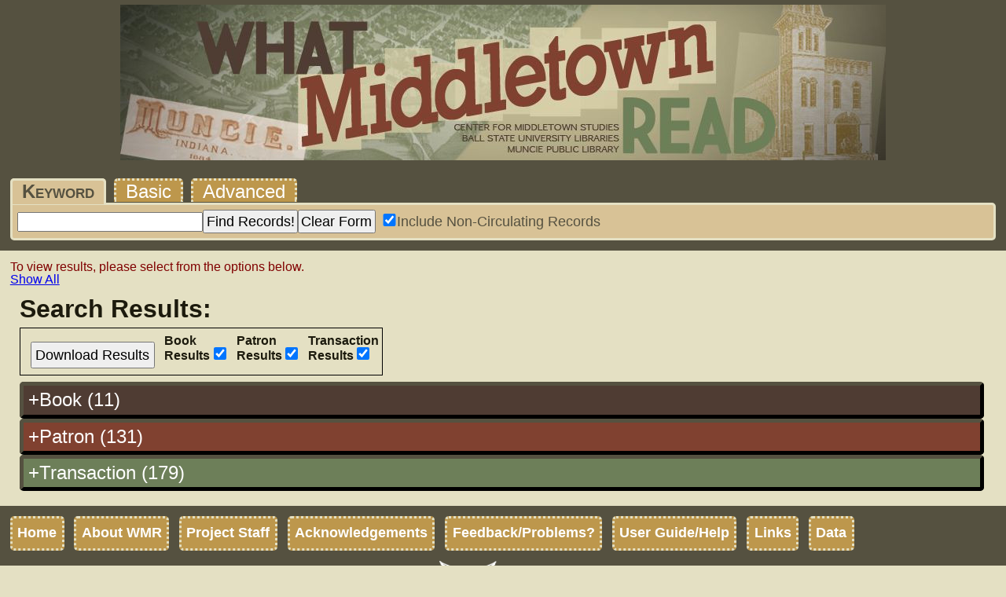

--- FILE ---
content_type: text/html; charset=UTF-8
request_url: https://lib.bsu.edu/wmr/search.php?SEARCH_TYPE=advanced&FIELD=author&FIELD_SOURCE=BOOKS&SEARCH_VALUE=Reid%2C+Mayne%2C+1818-1883.
body_size: 25438
content:
<!DOCTYPE html PUBLIC "-//W3C//DTD XHTML 1.0 Transitional//EN"
   "http://www.w3.org/TR/xhtml1/DTD/xhtml1-transitional.dtd">
   
<html xmlns="http://www.w3.org/1999/xhtml" xml:lang="en" lang="en">   		
	<head>	
 		<title>What Middletown Read
 		 - Search Results</title>
		<meta name='description' content="'What Middletown Read' is a database and search engine built upon the
			circulation records of the Muncie (Indiana) Public Library from November 5, 1891 through December 3, 1902." />		
					<meta name="google-site-verification" content="LMOjp5Ycm3-5xknKtu100H5Hd7bn3PDw9QJKwMtg_w4" />
								 
 		<meta http-equiv="Content-Type" content="text/html; charset=utf-8;" />		
				<link rel='image_src' href="http://lib.bsu.edu/wmr/includes/img/screencaps/screencap.jpg" />
		<link rel="icon" type="image/x-icon" href="https://lib.bsu.edu/Wrapper/img/favicon.ico">
		<meta http-equiv="Content-Style-Type" content="text/css; charset=utf-8;" />
		<link rel='stylesheet' type='text/css' href='includes/util/js_css_combiner.php?type=css&amp;files[]=reset.css&amp;files[]=main.css&amp;files[]=datatables.css&amp;files[]=jquery.datepick.css&amp;files[]=jquery.autocomplete.css'/> 		<meta http-equiv="Content-Script-Type" content="text/javascript"/>
 		<script type="text/javascript" src="includes/util/config.js.php"></script>
		<script type='text/javascript'>
			//<![CDATA[
			//used for passing to external functions later
			var search_arr = [{"field_source":"books","field":{"books":"__CONCAT_AUTHOR__"},"match_type":"all","search_value":"Reid, Mayne, 1818-1883."}];
			if(search_arr===null||search_arr===undefined){search_arr=new Array();}
				
			//since this gets called on initial load and manipulates some of our DOM objects, it needs to be in the header		
			function hideUnselectedFields(selectedFieldSource,valueIndex){
				if(selectedFieldSource===undefined||valueIndex===undefined){
					return;
				}else{
					if(selectedFieldSource!='books'&&selectedFieldSource!='patrons'&&selectedFieldSource!='transactions'){
						selectedFieldSource='books';
					}
					selectedFieldSource="search:"+selectedFieldSource+"_field_"+valueIndex;
					var bookFields=document.getElementById("search:"+BOOK_RECORDS+"_field_"+valueIndex);
					var patronFields=document.getElementById("search:"+PATRON_RECORDS+"_field_"+valueIndex);
					var transactionFields=document.getElementById("search:"+TRANSACTION_RECORDS+"_field_"+valueIndex);
					if(bookFields===undefined||patronFields===undefined||transactionFields===undefined){return;}
					var fields = [bookFields, patronFields, transactionFields];
					
					var numFields=fields.length;
					for(var i=0; i<numFields;i++){
						var dropdown=fields[i];
						//if the field has the corresponding field source that is selected, leave it be
						if(dropdown.id==selectedFieldSource){
							dropdown.style.display="inline-block";
							dropdown.children[0].disabled=false;
						}
						//otherwise hide it!
						else if(dropdown.id!=selectedFieldSource){
							dropdown.style.display="none";
							dropdown.children[0].disabled=true;
						}
					}
					return true;
				}
			}
			function toggleDisplayByDropdown(activatingDropdownValue, dropdownId, elementIdToToggle, displayStyle){
				if(activatingDropdownValue===undefined||elementIdToToggle===undefined||dropdownId===undefined){
					return;
				}else{
					/*if not provided, default styling is 'inherit'*/
					if(displayStyle===undefined){
						displayStyle='inline-block';
					}					
					var dropdown = document.getElementById(dropdownId);
					var element = document.getElementById(elementIdToToggle);
					if(dropdown.value==activatingDropdownValue){
						element.style.display=displayStyle;
					}else{
						element.style.display="none";
					}
				}
			}
			//]]>
		</script>
			</head>
 	<body>
 	<!-- Google tag (gtag.js) -->
<script async src="https://www.googletagmanager.com/gtag/js?id=G-15D4XP8ENQ"></script>
<script>
	window.dataLayer = window.dataLayer || [];
	function gtag(){ dataLayer.push(arguments); }
	gtag('js', new Date());

	gtag('config', 'G-15D4XP8ENQ');
</script>
	<!-- the height wrapper is used for maintaining a minimum height for the page -->
	<div id='height_wrapper'>
 		<div id='header'>
 			<a href='index.php'><img src='includes/img/banner_changed_small_crop.jpg'
 				 
 				width='974' 
 				height='198' alt='What Middletown Read banner image'/></a>
		<div id='search_wrapper'><ul class='tabs'>
		<li><a href='#keyword'>Keyword</a></li><li><a href='#basic'>Basic</a></li><li><a href='#advanced'>Advanced</a></li></ul><div id='keyword' class='tab_pane'><form action='search.php#keyword' name='keyword_search' method='post'><input type='hidden' name='search[params][search_type]' value='keyword'/><input type='text' name='search[queries][0][search_value]' value=''/><span class='input inline'><input type='submit' name='search[params][submit]' value='Find Records!'/><label title='Will include non-circulating books and inactive patrons in search results'>
			<input type='checkbox' name='search[params][non_circ]' style='margin:0 .1em 0 .25em;' checked='checked'/>Include Non-Circulating Records</label></span></form></div><div id='basic' class='tab_pane'><form action='search.php#basic' name='basic_search' method='post'><input type='hidden' name='search[params][search_type]' value='basic'/><div class='sources'><div class='books source'><h3 class='icon'>
		<label class='label'>
		<img alt='image of open book'
		src='includes/img/books_icon.png' width='auto' height='70px'/>Books</label></h3><input type='hidden' name='search[queries][0][field][books]' value='__CONCAT_AUTHOR__'/>
		<input type='hidden' name='search[queries][0][field_source]' value='books'/>
		<label class='input' title="The author or contributor to the work. May appear in Last, First or First Last format.">Author/Contributor: <input type='text' id='author' name='search[queries][0][search_value]' value=''/></label><input type='hidden' name='search[queries][1][field][books]' value='__CONCAT_TITLE__'/>
		<input type='hidden' name='search[queries][1][field_source]' value='books'/>
		<label class='input' title=" The title of the work.">Title: <input type='text' id='title' name='search[queries][1][search_value]' value=''/></label><input type='hidden' name='search[queries][2][field][books]' value='__CONCAT_PUBLISHER__'/>
		<input type='hidden' name='search[queries][2][field_source]' value='books'/>
		<label class='input' title="The publisher responsible for distributing the work.">Publisher: <input type='text' id='publisher' name='search[queries][2][search_value]' value=''/></label><input type='hidden' name='search[queries][3][field][books]' value='__CONCAT_WHERE_PUBLISHED__'/>
		<input type='hidden' name='search[queries][3][field_source]' value='books'/>
		<label class='input' title="The location(s) in which the work's publisher(s) resided. Typically city/state pair (or city/country--for non-US locations).">Where Published <a href='reports.php?report=where_pub' target='_blank' title='Link to list of standardized publication locations and count of books published in given location'>[?]</a>: <input type='text' id='where_published' name='search[queries][3][search_value]' value=''/></label><input type='hidden' name='search[queries][4][field][books]' value='__OCLC_SUBJECT__'/>
		<input type='hidden' name='search[queries][4][field_source]' value='books'/>
		<label class='input' title="The subjects which the work addresses.">Subject(s): <input type='text' id='subject' name='search[queries][4][search_value]' value=''/></label></div><div class='patrons source'><h3 class='icon'>
		<label class='label'><img alt='image of patron reading book'
		src='includes/img/patrons_icon.png'
		width='auto' height='70px'/>Patrons</label></h3><div class='float_holder'><div class='left'><input type='hidden' name='search[queries][5][field][patrons]' value='__NAME__'/>
		<input type='hidden' name='search[queries][5][field_source]' value='patrons'/>
		<label class='input' title="The name of the patron.  Typically in a First/Given Last/Family format.">Name of Patron: <input type='text' id='name_of_patron' name='search[queries][5][search_value]' value=''/></label><input type='hidden' name='search[queries][6][field][patrons]' value='__RACE_NAME__'/>
		<input type='hidden' name='search[queries][6][field_source]' value='patrons'/>
		<label class='input' title="The race of the patron.
Note: Race data not available for many patrons.  Such patrons will be excluded from any race based search.">Race: <select name='search[queries][6][search_value]'><option value='' ></option><option value='Black' >Black</option><option value='Colored (Black)' >Colored (Black)</option><option value='Indian (Native American)' >Indian (Native American)</option><option value='Mulatto' >Mulatto</option><option value='White' >White</option></select></label><input type='hidden' name='search[queries][7][field][patrons]' value='__GENDER__'/>
		<input type='hidden' name='search[queries][7][field_source]' value='patrons'/>
		<label class='input' title="The sex of the patron.
Note: Sex data not available for many patrons.  Such patrons will be excluded from any sex-based search.">Sex: <select name='search[queries][7][search_value]'><option value='' ></option><option value='Male' >Male</option><option value='Female' >Female</option></select></label><input type='hidden' name='search[queries][8][field][patrons]' value='__MARITAL_STATUS__'/>
		<input type='hidden' name='search[queries][8][field_source]' value='patrons'/>
		<label class='input' title="The marital status of the patron.
Note: Marital status data not available for many patrons.  Such patrons will be excluded from any marital status based search.">Marital Status: <select name='search[queries][8][search_value]'><option value='' ></option><option value='Divorced' >Divorced</option><option value='Married' >Married</option><option value='Single' >Single</option><option value='Widowed' >Widowed</option></select></label></div><div class='right'><input type='hidden' name='search[queries][9][field][patrons]' value='__PAT_BIRTHPLACE__'/>
		<input type='hidden' name='search[queries][9][field_source]' value='patrons'/>
		<label class='input' title="The state or country in which the patron was born.
Tip: To search for all foreign or U.S. born individuals, type in 'Foreign Born' or 'U.S. Born', respectively.
Note: Birthplace data not available for many patrons.  Such patrons will be excluded from any birthplace based search.">Birthplace <a href='reports.php?report=birthplaces' target='_blank' title='Link to a list of allrecorded birthplaces in WMR data, along with count of patrons born in those locations'>[?]</a>: <input type='text' id='place_of_birth' name='search[queries][9][search_value]' value=''/></label><input type='hidden' name='search[queries][10][field][patrons]' value='__BIRTH_YEAR__'/><input type='hidden' name='search[queries][10][field_source]' value='patrons'/>
		<fieldset style='padding:2% 0;text-align:left;' title="The year in which the patron was born.
Note: Birth year data not available for many patrons.  Such patrons will be excluded from any birth year based search."><legend style='text-align:left;font-weight:bold;margin:0;font-style:normal;'>Birth Year</legend><select name='search[queries][10][search_value][START]' <optionselected='selected'></option><option value='' ></option><option value='1809' >1809</option><option value='1811' >1811</option><option value='1815' >1815</option><option value='1816' >1816</option><option value='1817' >1817</option><option value='1818' >1818</option><option value='1819' >1819</option><option value='1820' >1820</option><option value='1821' >1821</option><option value='1822' >1822</option><option value='1823' >1823</option><option value='1824' >1824</option><option value='1825' >1825</option><option value='1826' >1826</option><option value='1827' >1827</option><option value='1828' >1828</option><option value='1829' >1829</option><option value='1830' >1830</option><option value='1831' >1831</option><option value='1832' >1832</option><option value='1833' >1833</option><option value='1834' >1834</option><option value='1835' >1835</option><option value='1836' >1836</option><option value='1837' >1837</option><option value='1838' >1838</option><option value='1839' >1839</option><option value='1840' >1840</option><option value='1841' >1841</option><option value='1842' >1842</option><option value='1843' >1843</option><option value='1844' >1844</option><option value='1845' >1845</option><option value='1846' >1846</option><option value='1847' >1847</option><option value='1848' >1848</option><option value='1849' >1849</option><option value='1850' >1850</option><option value='1851' >1851</option><option value='1852' >1852</option><option value='1853' >1853</option><option value='1854' >1854</option><option value='1855' >1855</option><option value='1856' >1856</option><option value='1857' >1857</option><option value='1858' >1858</option><option value='1859' >1859</option><option value='1860' >1860</option><option value='1861' >1861</option><option value='1862' >1862</option><option value='1863' >1863</option><option value='1864' >1864</option><option value='1865' >1865</option><option value='1866' >1866</option><option value='1867' >1867</option><option value='1868' >1868</option><option value='1869' >1869</option><option value='1870' >1870</option><option value='1871' >1871</option><option value='1872' >1872</option><option value='1873' >1873</option><option value='1874' >1874</option><option value='1875' >1875</option><option value='1876' >1876</option><option value='1877' >1877</option><option value='1878' >1878</option><option value='1879' >1879</option><option value='1880' >1880</option><option value='1881' >1881</option><option value='1882' >1882</option><option value='1883' >1883</option><option value='1884' >1884</option><option value='1885' >1885</option><option value='1886' >1886</option><option value='1887' >1887</option><option value='1888' >1888</option><option value='1889' >1889</option><option value='1890' >1890</option><option value='1891' >1891</option><option value='1892' >1892</option><option value='1893' >1893</option><option value='1896' >1896</option></select>&nbsp;to&nbsp;<select name='search[queries][10][search_value][END]' <optionselected='selected'></option><option value='' ></option><option value='1809' >1809</option><option value='1811' >1811</option><option value='1815' >1815</option><option value='1816' >1816</option><option value='1817' >1817</option><option value='1818' >1818</option><option value='1819' >1819</option><option value='1820' >1820</option><option value='1821' >1821</option><option value='1822' >1822</option><option value='1823' >1823</option><option value='1824' >1824</option><option value='1825' >1825</option><option value='1826' >1826</option><option value='1827' >1827</option><option value='1828' >1828</option><option value='1829' >1829</option><option value='1830' >1830</option><option value='1831' >1831</option><option value='1832' >1832</option><option value='1833' >1833</option><option value='1834' >1834</option><option value='1835' >1835</option><option value='1836' >1836</option><option value='1837' >1837</option><option value='1838' >1838</option><option value='1839' >1839</option><option value='1840' >1840</option><option value='1841' >1841</option><option value='1842' >1842</option><option value='1843' >1843</option><option value='1844' >1844</option><option value='1845' >1845</option><option value='1846' >1846</option><option value='1847' >1847</option><option value='1848' >1848</option><option value='1849' >1849</option><option value='1850' >1850</option><option value='1851' >1851</option><option value='1852' >1852</option><option value='1853' >1853</option><option value='1854' >1854</option><option value='1855' >1855</option><option value='1856' >1856</option><option value='1857' >1857</option><option value='1858' >1858</option><option value='1859' >1859</option><option value='1860' >1860</option><option value='1861' >1861</option><option value='1862' >1862</option><option value='1863' >1863</option><option value='1864' >1864</option><option value='1865' >1865</option><option value='1866' >1866</option><option value='1867' >1867</option><option value='1868' >1868</option><option value='1869' >1869</option><option value='1870' >1870</option><option value='1871' >1871</option><option value='1872' >1872</option><option value='1873' >1873</option><option value='1874' >1874</option><option value='1875' >1875</option><option value='1876' >1876</option><option value='1877' >1877</option><option value='1878' >1878</option><option value='1879' >1879</option><option value='1880' >1880</option><option value='1881' >1881</option><option value='1882' >1882</option><option value='1883' >1883</option><option value='1884' >1884</option><option value='1885' >1885</option><option value='1886' >1886</option><option value='1887' >1887</option><option value='1888' >1888</option><option value='1889' >1889</option><option value='1890' >1890</option><option value='1891' >1891</option><option value='1892' >1892</option><option value='1893' >1893</option><option value='1896' >1896</option></select></fieldset><input type='hidden' name='search[queries][11][field][patrons]' value='__OCCUPATION__'/><input type='hidden' name='search[queries][11][field_source]' value='patrons'/>
		<label class='input' title="The occupation of the patron.
Note: Occupation data not available for many patrons.  Such patrons will be excluded from any occupation based search.">Occupation <a href='reports.php?report=occupations' target='_blank' title='Link to a list of all recorded occupations in the WMR database'>[?]</a>: <input type='text' id='occupation' name='search[queries][11][search_value]' value=''/></label><input type='hidden' name='search[queries][12][field][patrons]' value='__OCC_GROUP_RANK_CONCAT__'/>
		<input type='hidden' name='search[queries][12][field_source]' value='patrons'/>
		<label class='input' title="The occupation grouping of the patron.  In the case of minors, this is based on the occupation of the H.o.H
Note: Occupational grouping data not available for many patrons.  Such patrons will be excluded from any occupation group based search.">Occupation<br/>Classification: <select name='search[queries][12][search_value]'><option value='' ></option><option value='Blue Collar' >Blue Collar</option><option value='Blue Collar - Unskilled/Menial Service' >Blue Collar - Unskilled/Menial Service</option><option value='Blue Collar - Semi-Skilled/Service Worker' >Blue Collar - Semi-Skilled/Service Worker</option><option value='Blue Collar - Skilled' >Blue Collar - Skilled</option><option value='White Collar' >White Collar</option><option value='White Collar - Low White Collar' >White Collar - Low White Collar</option><option value='White Collar - High White Collar' >White Collar - High White Collar</option></select></label></div></div></div><div class='transactions source'><h3 class='icon'>
		<label class='label'><img alt='image of patron borrowing books'
			src='includes/img/transactions_icon.png'
			width='auto' height='70px'/>Transactions</label></h3><input type='hidden' name='search[queries][13][field][transactions]' value='__TRANSACTION_DATE__'/><input type='hidden' name='search[queries][13][field_source]' value='transactions'/><fieldset id='trans_date' class='date_range transaction_date' title='The date range in which the transaction occurred.  To look for a specific day, simply specify the same start and end date'><legend>Transaction Date</legend>
		<label class='input'>Start<br/><input type='text' class='datepicker range start' name='search[queries][13][search_value][START]' value=''/></label>
		<label class='input'>End<br/><input type='text' class='datepicker range end' name='search[queries][13][search_value][END]' value=''/></label></fieldset></div></div><span class='input inline'><input type='submit' name='search[params][submit]' value='Find Records!'/><label title='Will include non-circulating books and inactive patrons in search results'>
			<input type='checkbox' name='search[params][non_circ]' style='margin:0 .1em 0 .25em;' checked='checked'/>Include Non-Circulating Records</label></span></form></div><div id='advanced' class='tab_pane'><form action='search.php#advanced' name='advanced_search' method='post'><input type='hidden' name='search[params][search_type]' value='advanced'/><div  class='adv_input' id='adv_search0'><label class='input inline'title="The record type to be searched.
Ex: If searching based on an author's name, one would examine book records.">Search In:<select name='search[queries][0][field_source]' class='field_source' onchange='hideUnselectedFields(this.value, 0); return true;'><option value='books' selected='selected'>Books</option><option value='patrons' >Patrons</option><option value='transactions' >Transactions</option></select></label><label id='search:books_field_0' class='input inline' title="The field within previously specified record to search. Available list will vary based on which record type.
Ex: Book fields--Author, title, publisher
Patron fields--name, address, occupation
Transaction fields--transaction date, provided borrower name">For:<select name='search[queries][0][field][books]' class='fields books' onchange="selectAdvField($(this),'Reid, Mayne, 1818-1883.'); return true;"><option value='__*__' >(*) All Book Fields</option><option value='__ACC_DATE_STAND__' >Accession Date (Standardized)</option><option value='__ACCESSION_DATE__' >Accession Date (Text)</option><option value='__BOOKS_ACCESSION_NUMBER__' >Accession Number</option><option value='__BOOKS_ADDITIONAL_INFO__' >Additional Information</option><option value='__CONCAT_AUTHOR__' selected='selected'>Author</option><option value='__BINDING_TYPE_NAME__' >Binding Type</option><option value='__OCLC_CONTRIBUTORS__' >Contributors</option><option value='__DATE_PUBLISHED__' >Date Published (Text)</option><option value='__DISC_DATE_STAND__' >Discard Date (Standardized)</option><option value='__DISCARD_DATE__' >Discard Date (Text)</option><option value='__BOOKS_LEDGER_NUM__' >Ledger #</option><option value='__NUM_PAGES__' >Number of Pages</option><option value='__ORIGIN_VALUE__' >Origin of Acquisition</option><option value='__BOOKS_LEDGER_PAGE_NUM__' >Page #</option><option value='__PROVENANCE__' >Provenance</option><option value='__CONCAT_PUBLISHER__' >Publisher</option><option value='__OCLC_SUBJECT__' >Subject(s)</option><option value='__CONCAT_TITLE__' >Title</option><option value='__CONCAT_WHERE_PUBLISHED__' >Where Published</option></select></label><label id='search:patrons_field_0' class='input inline' title="The field within previously specified record to search. Available list will vary based on which record type.
Ex: Book fields--Author, title, publisher
Patron fields--name, address, occupation
Transaction fields--transaction date, provided borrower name">For:<select name='search[queries][0][field][patrons]' class='fields patrons' onchange="selectAdvField($(this),'Reid, Mayne, 1818-1883.'); return true;"><option value='__*__' >(*) All Patron Fields</option><option value='__PATRON_ADDITIONAL_INFO__' >Additional Info</option><option value='__CONCAT_RESIDENCE__' >Address</option><option value='__DATE_JOINED__' >Date Joined</option><option value='__GUARANTOR_RESIDENCE__' >Guarantor Address</option><option value='__BBR_LEDGER_NUM__' >Ledger #</option><option value='__MARITAL_STATUS__' >Marital Status</option><option value='__GUAR_NAME__' >Name of Guarantor</option><option value='__NAME__' >Name of Patron</option><option value='__NATURALIZATION_STATUS__' >Naturalization Status</option><option value='__NICKNAME__' >Nickname</option><option value='__NUM_BOARDERS__' >Number of Boarders</option><option value='__NUM_SERVANTS__' >Number of Servants</option><option value='__YEARS_MARRIED__' >Number of Years Married</option><option value='__OCCUPATION__' >Occupation</option><option value='__OCC_GROUP_RANK_CONCAT__' >Occupation Classification</option><option value='__BBR_LEDGER_PAGE_NUM__' >Page #</option><option value='__PATRON_NUM__' >Patron #</option><option value='__PAT_BIRTHPLACE__' >Place of Birth</option><option value='__PARENTAL_BIRTHPLACE__' >Place of Birth (Father or Mother)</option><option value='__F_BIRTHPLACE__' >Place of Birth (Father)</option><option value='__M_BIRTHPLACE__' >Place of Birth (Mother)</option><option value='__RACE_NAME__' >Race</option><option value='__RELATIONSHIP_NAME__' >Relationship with Guarantor</option><option value='__RESIDENTIAL_STATUS_NAME__' >Residential Status</option><option value='__GENDER__' >Sex</option><option value='__BIRTH_YEAR__' >Year of Birth</option><option value='__YEAR_OF_IMMIGRATION__' >Year of Immigration</option></select></label><label id='search:transactions_field_0' class='input inline' title="The field within previously specified record to search. Available list will vary based on which record type.
Ex: Book fields--Author, title, publisher
Patron fields--name, address, occupation
Transaction fields--transaction date, provided borrower name">For:<select name='search[queries][0][field][transactions]' class='fields transactions' onchange="selectAdvField($(this),'Reid, Mayne, 1818-1883.'); return true;"><option value='__*__' >(*) All Trans. Fields</option><option value='__BORROWER_NAME__' >Borrower Name</option><option value='__COMMENT__' >Entry Comments</option><option value='__TRANS_LEDGER_NUM__' >Ledger #</option><option value='__TRANS_LEDGER_PAGE_NUM__' >Page #</option><option value='__TRANSACTION_DATE__' >Transaction Date</option></select></label><label class='input inline matching default'title="How the query should be matched during searching">With:<select name='search[queries][0][match_type]' class='match_type'>
	<option value='all' selected='selected'>All of the Words</option>
	<option value='any'>Any of the Words</option>
	<option value='exact'>Exact Phrase</option><option value='none'>None of the Words</option></select></label><label class='input inline search_value default'title="The value(s) being searched for within the previously specified field.
When available, autocomplete options have been provided to facilitate searching">Word(s) or Phrase<input name='search[queries][0][search_value]' value='Reid, Mayne, 1818-1883.' type='text'/></label></div><script type='text/javascript'>hideUnselectedFields('books',0);</script><div  class='adv_input' id='adv_search1'><label class='input inline'title="The record type to be searched.
Ex: If searching based on an author's name, one would examine book records."><select name='search[queries][1][field_source]' class='field_source' onchange='hideUnselectedFields(this.value, 1); return true;'><option value='books' >Books</option><option value='patrons' selected='selected'>Patrons</option><option value='transactions' >Transactions</option></select></label><label id='search:books_field_1' class='input inline' title="The field within previously specified record to search. Available list will vary based on which record type.
Ex: Book fields--Author, title, publisher
Patron fields--name, address, occupation
Transaction fields--transaction date, provided borrower name"><select name='search[queries][1][field][books]' class='fields books' onchange="selectAdvField($(this),''); return true;"><option value='__*__' >(*) All Book Fields</option><option value='__ACC_DATE_STAND__' >Accession Date (Standardized)</option><option value='__ACCESSION_DATE__' >Accession Date (Text)</option><option value='__BOOKS_ACCESSION_NUMBER__' >Accession Number</option><option value='__BOOKS_ADDITIONAL_INFO__' >Additional Information</option><option value='__CONCAT_AUTHOR__' >Author</option><option value='__BINDING_TYPE_NAME__' >Binding Type</option><option value='__OCLC_CONTRIBUTORS__' >Contributors</option><option value='__DATE_PUBLISHED__' >Date Published (Text)</option><option value='__DISC_DATE_STAND__' >Discard Date (Standardized)</option><option value='__DISCARD_DATE__' >Discard Date (Text)</option><option value='__BOOKS_LEDGER_NUM__' >Ledger #</option><option value='__NUM_PAGES__' >Number of Pages</option><option value='__ORIGIN_VALUE__' >Origin of Acquisition</option><option value='__BOOKS_LEDGER_PAGE_NUM__' >Page #</option><option value='__PROVENANCE__' >Provenance</option><option value='__CONCAT_PUBLISHER__' >Publisher</option><option value='__OCLC_SUBJECT__' >Subject(s)</option><option value='__CONCAT_TITLE__' >Title</option><option value='__CONCAT_WHERE_PUBLISHED__' >Where Published</option></select></label><label id='search:patrons_field_1' class='input inline' title="The field within previously specified record to search. Available list will vary based on which record type.
Ex: Book fields--Author, title, publisher
Patron fields--name, address, occupation
Transaction fields--transaction date, provided borrower name"><select name='search[queries][1][field][patrons]' class='fields patrons' onchange="selectAdvField($(this),''); return true;"><option value='__*__' >(*) All Patron Fields</option><option value='__PATRON_ADDITIONAL_INFO__' >Additional Info</option><option value='__CONCAT_RESIDENCE__' >Address</option><option value='__DATE_JOINED__' >Date Joined</option><option value='__GUARANTOR_RESIDENCE__' >Guarantor Address</option><option value='__BBR_LEDGER_NUM__' >Ledger #</option><option value='__MARITAL_STATUS__' >Marital Status</option><option value='__GUAR_NAME__' >Name of Guarantor</option><option value='__NAME__' >Name of Patron</option><option value='__NATURALIZATION_STATUS__' >Naturalization Status</option><option value='__NICKNAME__' >Nickname</option><option value='__NUM_BOARDERS__' >Number of Boarders</option><option value='__NUM_SERVANTS__' >Number of Servants</option><option value='__YEARS_MARRIED__' >Number of Years Married</option><option value='__OCCUPATION__' >Occupation</option><option value='__OCC_GROUP_RANK_CONCAT__' >Occupation Classification</option><option value='__BBR_LEDGER_PAGE_NUM__' >Page #</option><option value='__PATRON_NUM__' >Patron #</option><option value='__PAT_BIRTHPLACE__' >Place of Birth</option><option value='__PARENTAL_BIRTHPLACE__' >Place of Birth (Father or Mother)</option><option value='__F_BIRTHPLACE__' >Place of Birth (Father)</option><option value='__M_BIRTHPLACE__' >Place of Birth (Mother)</option><option value='__RACE_NAME__' >Race</option><option value='__RELATIONSHIP_NAME__' >Relationship with Guarantor</option><option value='__RESIDENTIAL_STATUS_NAME__' >Residential Status</option><option value='__GENDER__' >Sex</option><option value='__BIRTH_YEAR__' >Year of Birth</option><option value='__YEAR_OF_IMMIGRATION__' >Year of Immigration</option></select></label><label id='search:transactions_field_1' class='input inline' title="The field within previously specified record to search. Available list will vary based on which record type.
Ex: Book fields--Author, title, publisher
Patron fields--name, address, occupation
Transaction fields--transaction date, provided borrower name"><select name='search[queries][1][field][transactions]' class='fields transactions' onchange="selectAdvField($(this),''); return true;"><option value='__*__' >(*) All Trans. Fields</option><option value='__BORROWER_NAME__' >Borrower Name</option><option value='__COMMENT__' >Entry Comments</option><option value='__TRANS_LEDGER_NUM__' >Ledger #</option><option value='__TRANS_LEDGER_PAGE_NUM__' >Page #</option><option value='__TRANSACTION_DATE__' >Transaction Date</option></select></label><label class='input inline matching default'title="How the query should be matched during searching"><select name='search[queries][1][match_type]' class='match_type'>
	<option value='all'>All of the Words</option>
	<option value='any'>Any of the Words</option>
	<option value='exact'>Exact Phrase</option><option value='none'>None of the Words</option></select></label><label class='input inline search_value default'title="The value(s) being searched for within the previously specified field.
When available, autocomplete options have been provided to facilitate searching"><input name='search[queries][1][search_value]' value='' type='text'/></label></div><script type='text/javascript'>hideUnselectedFields('patrons',1);</script><div  class='adv_input' id='adv_search2'><label class='input inline'title="The record type to be searched.
Ex: If searching based on an author's name, one would examine book records."><select name='search[queries][2][field_source]' class='field_source' onchange='hideUnselectedFields(this.value, 2); return true;'><option value='books' >Books</option><option value='patrons' >Patrons</option><option value='transactions' selected='selected'>Transactions</option></select></label><label id='search:books_field_2' class='input inline' title="The field within previously specified record to search. Available list will vary based on which record type.
Ex: Book fields--Author, title, publisher
Patron fields--name, address, occupation
Transaction fields--transaction date, provided borrower name"><select name='search[queries][2][field][books]' class='fields books' onchange="selectAdvField($(this),''); return true;"><option value='__*__' >(*) All Book Fields</option><option value='__ACC_DATE_STAND__' >Accession Date (Standardized)</option><option value='__ACCESSION_DATE__' >Accession Date (Text)</option><option value='__BOOKS_ACCESSION_NUMBER__' >Accession Number</option><option value='__BOOKS_ADDITIONAL_INFO__' >Additional Information</option><option value='__CONCAT_AUTHOR__' >Author</option><option value='__BINDING_TYPE_NAME__' >Binding Type</option><option value='__OCLC_CONTRIBUTORS__' >Contributors</option><option value='__DATE_PUBLISHED__' >Date Published (Text)</option><option value='__DISC_DATE_STAND__' >Discard Date (Standardized)</option><option value='__DISCARD_DATE__' >Discard Date (Text)</option><option value='__BOOKS_LEDGER_NUM__' >Ledger #</option><option value='__NUM_PAGES__' >Number of Pages</option><option value='__ORIGIN_VALUE__' >Origin of Acquisition</option><option value='__BOOKS_LEDGER_PAGE_NUM__' >Page #</option><option value='__PROVENANCE__' >Provenance</option><option value='__CONCAT_PUBLISHER__' >Publisher</option><option value='__OCLC_SUBJECT__' >Subject(s)</option><option value='__CONCAT_TITLE__' >Title</option><option value='__CONCAT_WHERE_PUBLISHED__' >Where Published</option></select></label><label id='search:patrons_field_2' class='input inline' title="The field within previously specified record to search. Available list will vary based on which record type.
Ex: Book fields--Author, title, publisher
Patron fields--name, address, occupation
Transaction fields--transaction date, provided borrower name"><select name='search[queries][2][field][patrons]' class='fields patrons' onchange="selectAdvField($(this),''); return true;"><option value='__*__' >(*) All Patron Fields</option><option value='__PATRON_ADDITIONAL_INFO__' >Additional Info</option><option value='__CONCAT_RESIDENCE__' >Address</option><option value='__DATE_JOINED__' >Date Joined</option><option value='__GUARANTOR_RESIDENCE__' >Guarantor Address</option><option value='__BBR_LEDGER_NUM__' >Ledger #</option><option value='__MARITAL_STATUS__' >Marital Status</option><option value='__GUAR_NAME__' >Name of Guarantor</option><option value='__NAME__' >Name of Patron</option><option value='__NATURALIZATION_STATUS__' >Naturalization Status</option><option value='__NICKNAME__' >Nickname</option><option value='__NUM_BOARDERS__' >Number of Boarders</option><option value='__NUM_SERVANTS__' >Number of Servants</option><option value='__YEARS_MARRIED__' >Number of Years Married</option><option value='__OCCUPATION__' >Occupation</option><option value='__OCC_GROUP_RANK_CONCAT__' >Occupation Classification</option><option value='__BBR_LEDGER_PAGE_NUM__' >Page #</option><option value='__PATRON_NUM__' >Patron #</option><option value='__PAT_BIRTHPLACE__' >Place of Birth</option><option value='__PARENTAL_BIRTHPLACE__' >Place of Birth (Father or Mother)</option><option value='__F_BIRTHPLACE__' >Place of Birth (Father)</option><option value='__M_BIRTHPLACE__' >Place of Birth (Mother)</option><option value='__RACE_NAME__' >Race</option><option value='__RELATIONSHIP_NAME__' >Relationship with Guarantor</option><option value='__RESIDENTIAL_STATUS_NAME__' >Residential Status</option><option value='__GENDER__' >Sex</option><option value='__BIRTH_YEAR__' >Year of Birth</option><option value='__YEAR_OF_IMMIGRATION__' >Year of Immigration</option></select></label><label id='search:transactions_field_2' class='input inline' title="The field within previously specified record to search. Available list will vary based on which record type.
Ex: Book fields--Author, title, publisher
Patron fields--name, address, occupation
Transaction fields--transaction date, provided borrower name"><select name='search[queries][2][field][transactions]' class='fields transactions' onchange="selectAdvField($(this),''); return true;"><option value='__*__' >(*) All Trans. Fields</option><option value='__BORROWER_NAME__' >Borrower Name</option><option value='__COMMENT__' >Entry Comments</option><option value='__TRANS_LEDGER_NUM__' >Ledger #</option><option value='__TRANS_LEDGER_PAGE_NUM__' >Page #</option><option value='__TRANSACTION_DATE__' >Transaction Date</option></select></label><label class='input inline matching default'title="How the query should be matched during searching"><select name='search[queries][2][match_type]' class='match_type'>
	<option value='all'>All of the Words</option>
	<option value='any'>Any of the Words</option>
	<option value='exact'>Exact Phrase</option><option value='none'>None of the Words</option></select></label><label class='input inline search_value default'title="The value(s) being searched for within the previously specified field.
When available, autocomplete options have been provided to facilitate searching"><input name='search[queries][2][search_value]' value='' type='text'/></label></div><script type='text/javascript'>hideUnselectedFields('transactions',2);</script><div style='display:none;' class='adv_input' id='adv_search3'><label class='input inline'title="The record type to be searched.
Ex: If searching based on an author's name, one would examine book records."><select name='search[queries][3][field_source]' class='field_source' onchange='hideUnselectedFields(this.value, 3); return true;'><option value='books' >Books</option><option value='patrons' >Patrons</option><option value='transactions' >Transactions</option></select></label><label id='search:books_field_3' class='input inline' title="The field within previously specified record to search. Available list will vary based on which record type.
Ex: Book fields--Author, title, publisher
Patron fields--name, address, occupation
Transaction fields--transaction date, provided borrower name"><select name='search[queries][3][field][books]' class='fields books' onchange="selectAdvField($(this),''); return true;"><option value='__*__' >(*) All Book Fields</option><option value='__ACC_DATE_STAND__' >Accession Date (Standardized)</option><option value='__ACCESSION_DATE__' >Accession Date (Text)</option><option value='__BOOKS_ACCESSION_NUMBER__' >Accession Number</option><option value='__BOOKS_ADDITIONAL_INFO__' >Additional Information</option><option value='__CONCAT_AUTHOR__' >Author</option><option value='__BINDING_TYPE_NAME__' >Binding Type</option><option value='__OCLC_CONTRIBUTORS__' >Contributors</option><option value='__DATE_PUBLISHED__' >Date Published (Text)</option><option value='__DISC_DATE_STAND__' >Discard Date (Standardized)</option><option value='__DISCARD_DATE__' >Discard Date (Text)</option><option value='__BOOKS_LEDGER_NUM__' >Ledger #</option><option value='__NUM_PAGES__' >Number of Pages</option><option value='__ORIGIN_VALUE__' >Origin of Acquisition</option><option value='__BOOKS_LEDGER_PAGE_NUM__' >Page #</option><option value='__PROVENANCE__' >Provenance</option><option value='__CONCAT_PUBLISHER__' >Publisher</option><option value='__OCLC_SUBJECT__' >Subject(s)</option><option value='__CONCAT_TITLE__' >Title</option><option value='__CONCAT_WHERE_PUBLISHED__' >Where Published</option></select></label><label id='search:patrons_field_3' class='input inline' title="The field within previously specified record to search. Available list will vary based on which record type.
Ex: Book fields--Author, title, publisher
Patron fields--name, address, occupation
Transaction fields--transaction date, provided borrower name"><select name='search[queries][3][field][patrons]' class='fields patrons' onchange="selectAdvField($(this),''); return true;"><option value='__*__' >(*) All Patron Fields</option><option value='__PATRON_ADDITIONAL_INFO__' >Additional Info</option><option value='__CONCAT_RESIDENCE__' >Address</option><option value='__DATE_JOINED__' >Date Joined</option><option value='__GUARANTOR_RESIDENCE__' >Guarantor Address</option><option value='__BBR_LEDGER_NUM__' >Ledger #</option><option value='__MARITAL_STATUS__' >Marital Status</option><option value='__GUAR_NAME__' >Name of Guarantor</option><option value='__NAME__' >Name of Patron</option><option value='__NATURALIZATION_STATUS__' >Naturalization Status</option><option value='__NICKNAME__' >Nickname</option><option value='__NUM_BOARDERS__' >Number of Boarders</option><option value='__NUM_SERVANTS__' >Number of Servants</option><option value='__YEARS_MARRIED__' >Number of Years Married</option><option value='__OCCUPATION__' >Occupation</option><option value='__OCC_GROUP_RANK_CONCAT__' >Occupation Classification</option><option value='__BBR_LEDGER_PAGE_NUM__' >Page #</option><option value='__PATRON_NUM__' >Patron #</option><option value='__PAT_BIRTHPLACE__' >Place of Birth</option><option value='__PARENTAL_BIRTHPLACE__' >Place of Birth (Father or Mother)</option><option value='__F_BIRTHPLACE__' >Place of Birth (Father)</option><option value='__M_BIRTHPLACE__' >Place of Birth (Mother)</option><option value='__RACE_NAME__' >Race</option><option value='__RELATIONSHIP_NAME__' >Relationship with Guarantor</option><option value='__RESIDENTIAL_STATUS_NAME__' >Residential Status</option><option value='__GENDER__' >Sex</option><option value='__BIRTH_YEAR__' >Year of Birth</option><option value='__YEAR_OF_IMMIGRATION__' >Year of Immigration</option></select></label><label id='search:transactions_field_3' class='input inline' title="The field within previously specified record to search. Available list will vary based on which record type.
Ex: Book fields--Author, title, publisher
Patron fields--name, address, occupation
Transaction fields--transaction date, provided borrower name"><select name='search[queries][3][field][transactions]' class='fields transactions' onchange="selectAdvField($(this),''); return true;"><option value='__*__' >(*) All Trans. Fields</option><option value='__BORROWER_NAME__' >Borrower Name</option><option value='__COMMENT__' >Entry Comments</option><option value='__TRANS_LEDGER_NUM__' >Ledger #</option><option value='__TRANS_LEDGER_PAGE_NUM__' >Page #</option><option value='__TRANSACTION_DATE__' >Transaction Date</option></select></label><label class='input inline matching default'title="How the query should be matched during searching"><select name='search[queries][3][match_type]' class='match_type'>
	<option value='all'>All of the Words</option>
	<option value='any'>Any of the Words</option>
	<option value='exact'>Exact Phrase</option><option value='none'>None of the Words</option></select></label><label class='input inline search_value default'title="The value(s) being searched for within the previously specified field.
When available, autocomplete options have been provided to facilitate searching"><input name='search[queries][3][search_value]' value='' type='text'/></label></div><script type='text/javascript'>hideUnselectedFields('',3);</script><div style='display:none;' class='adv_input' id='adv_search4'><label class='input inline'title="The record type to be searched.
Ex: If searching based on an author's name, one would examine book records."><select name='search[queries][4][field_source]' class='field_source' onchange='hideUnselectedFields(this.value, 4); return true;'><option value='books' >Books</option><option value='patrons' >Patrons</option><option value='transactions' >Transactions</option></select></label><label id='search:books_field_4' class='input inline' title="The field within previously specified record to search. Available list will vary based on which record type.
Ex: Book fields--Author, title, publisher
Patron fields--name, address, occupation
Transaction fields--transaction date, provided borrower name"><select name='search[queries][4][field][books]' class='fields books' onchange="selectAdvField($(this),''); return true;"><option value='__*__' >(*) All Book Fields</option><option value='__ACC_DATE_STAND__' >Accession Date (Standardized)</option><option value='__ACCESSION_DATE__' >Accession Date (Text)</option><option value='__BOOKS_ACCESSION_NUMBER__' >Accession Number</option><option value='__BOOKS_ADDITIONAL_INFO__' >Additional Information</option><option value='__CONCAT_AUTHOR__' >Author</option><option value='__BINDING_TYPE_NAME__' >Binding Type</option><option value='__OCLC_CONTRIBUTORS__' >Contributors</option><option value='__DATE_PUBLISHED__' >Date Published (Text)</option><option value='__DISC_DATE_STAND__' >Discard Date (Standardized)</option><option value='__DISCARD_DATE__' >Discard Date (Text)</option><option value='__BOOKS_LEDGER_NUM__' >Ledger #</option><option value='__NUM_PAGES__' >Number of Pages</option><option value='__ORIGIN_VALUE__' >Origin of Acquisition</option><option value='__BOOKS_LEDGER_PAGE_NUM__' >Page #</option><option value='__PROVENANCE__' >Provenance</option><option value='__CONCAT_PUBLISHER__' >Publisher</option><option value='__OCLC_SUBJECT__' >Subject(s)</option><option value='__CONCAT_TITLE__' >Title</option><option value='__CONCAT_WHERE_PUBLISHED__' >Where Published</option></select></label><label id='search:patrons_field_4' class='input inline' title="The field within previously specified record to search. Available list will vary based on which record type.
Ex: Book fields--Author, title, publisher
Patron fields--name, address, occupation
Transaction fields--transaction date, provided borrower name"><select name='search[queries][4][field][patrons]' class='fields patrons' onchange="selectAdvField($(this),''); return true;"><option value='__*__' >(*) All Patron Fields</option><option value='__PATRON_ADDITIONAL_INFO__' >Additional Info</option><option value='__CONCAT_RESIDENCE__' >Address</option><option value='__DATE_JOINED__' >Date Joined</option><option value='__GUARANTOR_RESIDENCE__' >Guarantor Address</option><option value='__BBR_LEDGER_NUM__' >Ledger #</option><option value='__MARITAL_STATUS__' >Marital Status</option><option value='__GUAR_NAME__' >Name of Guarantor</option><option value='__NAME__' >Name of Patron</option><option value='__NATURALIZATION_STATUS__' >Naturalization Status</option><option value='__NICKNAME__' >Nickname</option><option value='__NUM_BOARDERS__' >Number of Boarders</option><option value='__NUM_SERVANTS__' >Number of Servants</option><option value='__YEARS_MARRIED__' >Number of Years Married</option><option value='__OCCUPATION__' >Occupation</option><option value='__OCC_GROUP_RANK_CONCAT__' >Occupation Classification</option><option value='__BBR_LEDGER_PAGE_NUM__' >Page #</option><option value='__PATRON_NUM__' >Patron #</option><option value='__PAT_BIRTHPLACE__' >Place of Birth</option><option value='__PARENTAL_BIRTHPLACE__' >Place of Birth (Father or Mother)</option><option value='__F_BIRTHPLACE__' >Place of Birth (Father)</option><option value='__M_BIRTHPLACE__' >Place of Birth (Mother)</option><option value='__RACE_NAME__' >Race</option><option value='__RELATIONSHIP_NAME__' >Relationship with Guarantor</option><option value='__RESIDENTIAL_STATUS_NAME__' >Residential Status</option><option value='__GENDER__' >Sex</option><option value='__BIRTH_YEAR__' >Year of Birth</option><option value='__YEAR_OF_IMMIGRATION__' >Year of Immigration</option></select></label><label id='search:transactions_field_4' class='input inline' title="The field within previously specified record to search. Available list will vary based on which record type.
Ex: Book fields--Author, title, publisher
Patron fields--name, address, occupation
Transaction fields--transaction date, provided borrower name"><select name='search[queries][4][field][transactions]' class='fields transactions' onchange="selectAdvField($(this),''); return true;"><option value='__*__' >(*) All Trans. Fields</option><option value='__BORROWER_NAME__' >Borrower Name</option><option value='__COMMENT__' >Entry Comments</option><option value='__TRANS_LEDGER_NUM__' >Ledger #</option><option value='__TRANS_LEDGER_PAGE_NUM__' >Page #</option><option value='__TRANSACTION_DATE__' >Transaction Date</option></select></label><label class='input inline matching default'title="How the query should be matched during searching"><select name='search[queries][4][match_type]' class='match_type'>
	<option value='all'>All of the Words</option>
	<option value='any'>Any of the Words</option>
	<option value='exact'>Exact Phrase</option><option value='none'>None of the Words</option></select></label><label class='input inline search_value default'title="The value(s) being searched for within the previously specified field.
When available, autocomplete options have been provided to facilitate searching"><input name='search[queries][4][search_value]' value='' type='text'/></label></div><script type='text/javascript'>hideUnselectedFields('',4);</script><div style='display:none;' class='adv_input' id='adv_search5'><label class='input inline'title="The record type to be searched.
Ex: If searching based on an author's name, one would examine book records."><select name='search[queries][5][field_source]' class='field_source' onchange='hideUnselectedFields(this.value, 5); return true;'><option value='books' >Books</option><option value='patrons' >Patrons</option><option value='transactions' >Transactions</option></select></label><label id='search:books_field_5' class='input inline' title="The field within previously specified record to search. Available list will vary based on which record type.
Ex: Book fields--Author, title, publisher
Patron fields--name, address, occupation
Transaction fields--transaction date, provided borrower name"><select name='search[queries][5][field][books]' class='fields books' onchange="selectAdvField($(this),''); return true;"><option value='__*__' >(*) All Book Fields</option><option value='__ACC_DATE_STAND__' >Accession Date (Standardized)</option><option value='__ACCESSION_DATE__' >Accession Date (Text)</option><option value='__BOOKS_ACCESSION_NUMBER__' >Accession Number</option><option value='__BOOKS_ADDITIONAL_INFO__' >Additional Information</option><option value='__CONCAT_AUTHOR__' >Author</option><option value='__BINDING_TYPE_NAME__' >Binding Type</option><option value='__OCLC_CONTRIBUTORS__' >Contributors</option><option value='__DATE_PUBLISHED__' >Date Published (Text)</option><option value='__DISC_DATE_STAND__' >Discard Date (Standardized)</option><option value='__DISCARD_DATE__' >Discard Date (Text)</option><option value='__BOOKS_LEDGER_NUM__' >Ledger #</option><option value='__NUM_PAGES__' >Number of Pages</option><option value='__ORIGIN_VALUE__' >Origin of Acquisition</option><option value='__BOOKS_LEDGER_PAGE_NUM__' >Page #</option><option value='__PROVENANCE__' >Provenance</option><option value='__CONCAT_PUBLISHER__' >Publisher</option><option value='__OCLC_SUBJECT__' >Subject(s)</option><option value='__CONCAT_TITLE__' >Title</option><option value='__CONCAT_WHERE_PUBLISHED__' >Where Published</option></select></label><label id='search:patrons_field_5' class='input inline' title="The field within previously specified record to search. Available list will vary based on which record type.
Ex: Book fields--Author, title, publisher
Patron fields--name, address, occupation
Transaction fields--transaction date, provided borrower name"><select name='search[queries][5][field][patrons]' class='fields patrons' onchange="selectAdvField($(this),''); return true;"><option value='__*__' >(*) All Patron Fields</option><option value='__PATRON_ADDITIONAL_INFO__' >Additional Info</option><option value='__CONCAT_RESIDENCE__' >Address</option><option value='__DATE_JOINED__' >Date Joined</option><option value='__GUARANTOR_RESIDENCE__' >Guarantor Address</option><option value='__BBR_LEDGER_NUM__' >Ledger #</option><option value='__MARITAL_STATUS__' >Marital Status</option><option value='__GUAR_NAME__' >Name of Guarantor</option><option value='__NAME__' >Name of Patron</option><option value='__NATURALIZATION_STATUS__' >Naturalization Status</option><option value='__NICKNAME__' >Nickname</option><option value='__NUM_BOARDERS__' >Number of Boarders</option><option value='__NUM_SERVANTS__' >Number of Servants</option><option value='__YEARS_MARRIED__' >Number of Years Married</option><option value='__OCCUPATION__' >Occupation</option><option value='__OCC_GROUP_RANK_CONCAT__' >Occupation Classification</option><option value='__BBR_LEDGER_PAGE_NUM__' >Page #</option><option value='__PATRON_NUM__' >Patron #</option><option value='__PAT_BIRTHPLACE__' >Place of Birth</option><option value='__PARENTAL_BIRTHPLACE__' >Place of Birth (Father or Mother)</option><option value='__F_BIRTHPLACE__' >Place of Birth (Father)</option><option value='__M_BIRTHPLACE__' >Place of Birth (Mother)</option><option value='__RACE_NAME__' >Race</option><option value='__RELATIONSHIP_NAME__' >Relationship with Guarantor</option><option value='__RESIDENTIAL_STATUS_NAME__' >Residential Status</option><option value='__GENDER__' >Sex</option><option value='__BIRTH_YEAR__' >Year of Birth</option><option value='__YEAR_OF_IMMIGRATION__' >Year of Immigration</option></select></label><label id='search:transactions_field_5' class='input inline' title="The field within previously specified record to search. Available list will vary based on which record type.
Ex: Book fields--Author, title, publisher
Patron fields--name, address, occupation
Transaction fields--transaction date, provided borrower name"><select name='search[queries][5][field][transactions]' class='fields transactions' onchange="selectAdvField($(this),''); return true;"><option value='__*__' >(*) All Trans. Fields</option><option value='__BORROWER_NAME__' >Borrower Name</option><option value='__COMMENT__' >Entry Comments</option><option value='__TRANS_LEDGER_NUM__' >Ledger #</option><option value='__TRANS_LEDGER_PAGE_NUM__' >Page #</option><option value='__TRANSACTION_DATE__' >Transaction Date</option></select></label><label class='input inline matching default'title="How the query should be matched during searching"><select name='search[queries][5][match_type]' class='match_type'>
	<option value='all'>All of the Words</option>
	<option value='any'>Any of the Words</option>
	<option value='exact'>Exact Phrase</option><option value='none'>None of the Words</option></select></label><label class='input inline search_value default'title="The value(s) being searched for within the previously specified field.
When available, autocomplete options have been provided to facilitate searching"><input name='search[queries][5][search_value]' value='' type='text'/></label></div><script type='text/javascript'>hideUnselectedFields('',5);</script><div style='display:none;' class='adv_input' id='adv_search6'><label class='input inline'title="The record type to be searched.
Ex: If searching based on an author's name, one would examine book records."><select name='search[queries][6][field_source]' class='field_source' onchange='hideUnselectedFields(this.value, 6); return true;'><option value='books' >Books</option><option value='patrons' >Patrons</option><option value='transactions' >Transactions</option></select></label><label id='search:books_field_6' class='input inline' title="The field within previously specified record to search. Available list will vary based on which record type.
Ex: Book fields--Author, title, publisher
Patron fields--name, address, occupation
Transaction fields--transaction date, provided borrower name"><select name='search[queries][6][field][books]' class='fields books' onchange="selectAdvField($(this),''); return true;"><option value='__*__' >(*) All Book Fields</option><option value='__ACC_DATE_STAND__' >Accession Date (Standardized)</option><option value='__ACCESSION_DATE__' >Accession Date (Text)</option><option value='__BOOKS_ACCESSION_NUMBER__' >Accession Number</option><option value='__BOOKS_ADDITIONAL_INFO__' >Additional Information</option><option value='__CONCAT_AUTHOR__' >Author</option><option value='__BINDING_TYPE_NAME__' >Binding Type</option><option value='__OCLC_CONTRIBUTORS__' >Contributors</option><option value='__DATE_PUBLISHED__' >Date Published (Text)</option><option value='__DISC_DATE_STAND__' >Discard Date (Standardized)</option><option value='__DISCARD_DATE__' >Discard Date (Text)</option><option value='__BOOKS_LEDGER_NUM__' >Ledger #</option><option value='__NUM_PAGES__' >Number of Pages</option><option value='__ORIGIN_VALUE__' >Origin of Acquisition</option><option value='__BOOKS_LEDGER_PAGE_NUM__' >Page #</option><option value='__PROVENANCE__' >Provenance</option><option value='__CONCAT_PUBLISHER__' >Publisher</option><option value='__OCLC_SUBJECT__' >Subject(s)</option><option value='__CONCAT_TITLE__' >Title</option><option value='__CONCAT_WHERE_PUBLISHED__' >Where Published</option></select></label><label id='search:patrons_field_6' class='input inline' title="The field within previously specified record to search. Available list will vary based on which record type.
Ex: Book fields--Author, title, publisher
Patron fields--name, address, occupation
Transaction fields--transaction date, provided borrower name"><select name='search[queries][6][field][patrons]' class='fields patrons' onchange="selectAdvField($(this),''); return true;"><option value='__*__' >(*) All Patron Fields</option><option value='__PATRON_ADDITIONAL_INFO__' >Additional Info</option><option value='__CONCAT_RESIDENCE__' >Address</option><option value='__DATE_JOINED__' >Date Joined</option><option value='__GUARANTOR_RESIDENCE__' >Guarantor Address</option><option value='__BBR_LEDGER_NUM__' >Ledger #</option><option value='__MARITAL_STATUS__' >Marital Status</option><option value='__GUAR_NAME__' >Name of Guarantor</option><option value='__NAME__' >Name of Patron</option><option value='__NATURALIZATION_STATUS__' >Naturalization Status</option><option value='__NICKNAME__' >Nickname</option><option value='__NUM_BOARDERS__' >Number of Boarders</option><option value='__NUM_SERVANTS__' >Number of Servants</option><option value='__YEARS_MARRIED__' >Number of Years Married</option><option value='__OCCUPATION__' >Occupation</option><option value='__OCC_GROUP_RANK_CONCAT__' >Occupation Classification</option><option value='__BBR_LEDGER_PAGE_NUM__' >Page #</option><option value='__PATRON_NUM__' >Patron #</option><option value='__PAT_BIRTHPLACE__' >Place of Birth</option><option value='__PARENTAL_BIRTHPLACE__' >Place of Birth (Father or Mother)</option><option value='__F_BIRTHPLACE__' >Place of Birth (Father)</option><option value='__M_BIRTHPLACE__' >Place of Birth (Mother)</option><option value='__RACE_NAME__' >Race</option><option value='__RELATIONSHIP_NAME__' >Relationship with Guarantor</option><option value='__RESIDENTIAL_STATUS_NAME__' >Residential Status</option><option value='__GENDER__' >Sex</option><option value='__BIRTH_YEAR__' >Year of Birth</option><option value='__YEAR_OF_IMMIGRATION__' >Year of Immigration</option></select></label><label id='search:transactions_field_6' class='input inline' title="The field within previously specified record to search. Available list will vary based on which record type.
Ex: Book fields--Author, title, publisher
Patron fields--name, address, occupation
Transaction fields--transaction date, provided borrower name"><select name='search[queries][6][field][transactions]' class='fields transactions' onchange="selectAdvField($(this),''); return true;"><option value='__*__' >(*) All Trans. Fields</option><option value='__BORROWER_NAME__' >Borrower Name</option><option value='__COMMENT__' >Entry Comments</option><option value='__TRANS_LEDGER_NUM__' >Ledger #</option><option value='__TRANS_LEDGER_PAGE_NUM__' >Page #</option><option value='__TRANSACTION_DATE__' >Transaction Date</option></select></label><label class='input inline matching default'title="How the query should be matched during searching"><select name='search[queries][6][match_type]' class='match_type'>
	<option value='all'>All of the Words</option>
	<option value='any'>Any of the Words</option>
	<option value='exact'>Exact Phrase</option><option value='none'>None of the Words</option></select></label><label class='input inline search_value default'title="The value(s) being searched for within the previously specified field.
When available, autocomplete options have been provided to facilitate searching"><input name='search[queries][6][search_value]' value='' type='text'/></label></div><script type='text/javascript'>hideUnselectedFields('',6);</script><div style='display:none;' class='adv_input' id='adv_search7'><label class='input inline'title="The record type to be searched.
Ex: If searching based on an author's name, one would examine book records."><select name='search[queries][7][field_source]' class='field_source' onchange='hideUnselectedFields(this.value, 7); return true;'><option value='books' >Books</option><option value='patrons' >Patrons</option><option value='transactions' >Transactions</option></select></label><label id='search:books_field_7' class='input inline' title="The field within previously specified record to search. Available list will vary based on which record type.
Ex: Book fields--Author, title, publisher
Patron fields--name, address, occupation
Transaction fields--transaction date, provided borrower name"><select name='search[queries][7][field][books]' class='fields books' onchange="selectAdvField($(this),''); return true;"><option value='__*__' >(*) All Book Fields</option><option value='__ACC_DATE_STAND__' >Accession Date (Standardized)</option><option value='__ACCESSION_DATE__' >Accession Date (Text)</option><option value='__BOOKS_ACCESSION_NUMBER__' >Accession Number</option><option value='__BOOKS_ADDITIONAL_INFO__' >Additional Information</option><option value='__CONCAT_AUTHOR__' >Author</option><option value='__BINDING_TYPE_NAME__' >Binding Type</option><option value='__OCLC_CONTRIBUTORS__' >Contributors</option><option value='__DATE_PUBLISHED__' >Date Published (Text)</option><option value='__DISC_DATE_STAND__' >Discard Date (Standardized)</option><option value='__DISCARD_DATE__' >Discard Date (Text)</option><option value='__BOOKS_LEDGER_NUM__' >Ledger #</option><option value='__NUM_PAGES__' >Number of Pages</option><option value='__ORIGIN_VALUE__' >Origin of Acquisition</option><option value='__BOOKS_LEDGER_PAGE_NUM__' >Page #</option><option value='__PROVENANCE__' >Provenance</option><option value='__CONCAT_PUBLISHER__' >Publisher</option><option value='__OCLC_SUBJECT__' >Subject(s)</option><option value='__CONCAT_TITLE__' >Title</option><option value='__CONCAT_WHERE_PUBLISHED__' >Where Published</option></select></label><label id='search:patrons_field_7' class='input inline' title="The field within previously specified record to search. Available list will vary based on which record type.
Ex: Book fields--Author, title, publisher
Patron fields--name, address, occupation
Transaction fields--transaction date, provided borrower name"><select name='search[queries][7][field][patrons]' class='fields patrons' onchange="selectAdvField($(this),''); return true;"><option value='__*__' >(*) All Patron Fields</option><option value='__PATRON_ADDITIONAL_INFO__' >Additional Info</option><option value='__CONCAT_RESIDENCE__' >Address</option><option value='__DATE_JOINED__' >Date Joined</option><option value='__GUARANTOR_RESIDENCE__' >Guarantor Address</option><option value='__BBR_LEDGER_NUM__' >Ledger #</option><option value='__MARITAL_STATUS__' >Marital Status</option><option value='__GUAR_NAME__' >Name of Guarantor</option><option value='__NAME__' >Name of Patron</option><option value='__NATURALIZATION_STATUS__' >Naturalization Status</option><option value='__NICKNAME__' >Nickname</option><option value='__NUM_BOARDERS__' >Number of Boarders</option><option value='__NUM_SERVANTS__' >Number of Servants</option><option value='__YEARS_MARRIED__' >Number of Years Married</option><option value='__OCCUPATION__' >Occupation</option><option value='__OCC_GROUP_RANK_CONCAT__' >Occupation Classification</option><option value='__BBR_LEDGER_PAGE_NUM__' >Page #</option><option value='__PATRON_NUM__' >Patron #</option><option value='__PAT_BIRTHPLACE__' >Place of Birth</option><option value='__PARENTAL_BIRTHPLACE__' >Place of Birth (Father or Mother)</option><option value='__F_BIRTHPLACE__' >Place of Birth (Father)</option><option value='__M_BIRTHPLACE__' >Place of Birth (Mother)</option><option value='__RACE_NAME__' >Race</option><option value='__RELATIONSHIP_NAME__' >Relationship with Guarantor</option><option value='__RESIDENTIAL_STATUS_NAME__' >Residential Status</option><option value='__GENDER__' >Sex</option><option value='__BIRTH_YEAR__' >Year of Birth</option><option value='__YEAR_OF_IMMIGRATION__' >Year of Immigration</option></select></label><label id='search:transactions_field_7' class='input inline' title="The field within previously specified record to search. Available list will vary based on which record type.
Ex: Book fields--Author, title, publisher
Patron fields--name, address, occupation
Transaction fields--transaction date, provided borrower name"><select name='search[queries][7][field][transactions]' class='fields transactions' onchange="selectAdvField($(this),''); return true;"><option value='__*__' >(*) All Trans. Fields</option><option value='__BORROWER_NAME__' >Borrower Name</option><option value='__COMMENT__' >Entry Comments</option><option value='__TRANS_LEDGER_NUM__' >Ledger #</option><option value='__TRANS_LEDGER_PAGE_NUM__' >Page #</option><option value='__TRANSACTION_DATE__' >Transaction Date</option></select></label><label class='input inline matching default'title="How the query should be matched during searching"><select name='search[queries][7][match_type]' class='match_type'>
	<option value='all'>All of the Words</option>
	<option value='any'>Any of the Words</option>
	<option value='exact'>Exact Phrase</option><option value='none'>None of the Words</option></select></label><label class='input inline search_value default'title="The value(s) being searched for within the previously specified field.
When available, autocomplete options have been provided to facilitate searching"><input name='search[queries][7][search_value]' value='' type='text'/></label></div><script type='text/javascript'>hideUnselectedFields('',7);</script><div style='display:none;' class='adv_input' id='adv_search8'><label class='input inline'title="The record type to be searched.
Ex: If searching based on an author's name, one would examine book records."><select name='search[queries][8][field_source]' class='field_source' onchange='hideUnselectedFields(this.value, 8); return true;'><option value='books' >Books</option><option value='patrons' >Patrons</option><option value='transactions' >Transactions</option></select></label><label id='search:books_field_8' class='input inline' title="The field within previously specified record to search. Available list will vary based on which record type.
Ex: Book fields--Author, title, publisher
Patron fields--name, address, occupation
Transaction fields--transaction date, provided borrower name"><select name='search[queries][8][field][books]' class='fields books' onchange="selectAdvField($(this),''); return true;"><option value='__*__' >(*) All Book Fields</option><option value='__ACC_DATE_STAND__' >Accession Date (Standardized)</option><option value='__ACCESSION_DATE__' >Accession Date (Text)</option><option value='__BOOKS_ACCESSION_NUMBER__' >Accession Number</option><option value='__BOOKS_ADDITIONAL_INFO__' >Additional Information</option><option value='__CONCAT_AUTHOR__' >Author</option><option value='__BINDING_TYPE_NAME__' >Binding Type</option><option value='__OCLC_CONTRIBUTORS__' >Contributors</option><option value='__DATE_PUBLISHED__' >Date Published (Text)</option><option value='__DISC_DATE_STAND__' >Discard Date (Standardized)</option><option value='__DISCARD_DATE__' >Discard Date (Text)</option><option value='__BOOKS_LEDGER_NUM__' >Ledger #</option><option value='__NUM_PAGES__' >Number of Pages</option><option value='__ORIGIN_VALUE__' >Origin of Acquisition</option><option value='__BOOKS_LEDGER_PAGE_NUM__' >Page #</option><option value='__PROVENANCE__' >Provenance</option><option value='__CONCAT_PUBLISHER__' >Publisher</option><option value='__OCLC_SUBJECT__' >Subject(s)</option><option value='__CONCAT_TITLE__' >Title</option><option value='__CONCAT_WHERE_PUBLISHED__' >Where Published</option></select></label><label id='search:patrons_field_8' class='input inline' title="The field within previously specified record to search. Available list will vary based on which record type.
Ex: Book fields--Author, title, publisher
Patron fields--name, address, occupation
Transaction fields--transaction date, provided borrower name"><select name='search[queries][8][field][patrons]' class='fields patrons' onchange="selectAdvField($(this),''); return true;"><option value='__*__' >(*) All Patron Fields</option><option value='__PATRON_ADDITIONAL_INFO__' >Additional Info</option><option value='__CONCAT_RESIDENCE__' >Address</option><option value='__DATE_JOINED__' >Date Joined</option><option value='__GUARANTOR_RESIDENCE__' >Guarantor Address</option><option value='__BBR_LEDGER_NUM__' >Ledger #</option><option value='__MARITAL_STATUS__' >Marital Status</option><option value='__GUAR_NAME__' >Name of Guarantor</option><option value='__NAME__' >Name of Patron</option><option value='__NATURALIZATION_STATUS__' >Naturalization Status</option><option value='__NICKNAME__' >Nickname</option><option value='__NUM_BOARDERS__' >Number of Boarders</option><option value='__NUM_SERVANTS__' >Number of Servants</option><option value='__YEARS_MARRIED__' >Number of Years Married</option><option value='__OCCUPATION__' >Occupation</option><option value='__OCC_GROUP_RANK_CONCAT__' >Occupation Classification</option><option value='__BBR_LEDGER_PAGE_NUM__' >Page #</option><option value='__PATRON_NUM__' >Patron #</option><option value='__PAT_BIRTHPLACE__' >Place of Birth</option><option value='__PARENTAL_BIRTHPLACE__' >Place of Birth (Father or Mother)</option><option value='__F_BIRTHPLACE__' >Place of Birth (Father)</option><option value='__M_BIRTHPLACE__' >Place of Birth (Mother)</option><option value='__RACE_NAME__' >Race</option><option value='__RELATIONSHIP_NAME__' >Relationship with Guarantor</option><option value='__RESIDENTIAL_STATUS_NAME__' >Residential Status</option><option value='__GENDER__' >Sex</option><option value='__BIRTH_YEAR__' >Year of Birth</option><option value='__YEAR_OF_IMMIGRATION__' >Year of Immigration</option></select></label><label id='search:transactions_field_8' class='input inline' title="The field within previously specified record to search. Available list will vary based on which record type.
Ex: Book fields--Author, title, publisher
Patron fields--name, address, occupation
Transaction fields--transaction date, provided borrower name"><select name='search[queries][8][field][transactions]' class='fields transactions' onchange="selectAdvField($(this),''); return true;"><option value='__*__' >(*) All Trans. Fields</option><option value='__BORROWER_NAME__' >Borrower Name</option><option value='__COMMENT__' >Entry Comments</option><option value='__TRANS_LEDGER_NUM__' >Ledger #</option><option value='__TRANS_LEDGER_PAGE_NUM__' >Page #</option><option value='__TRANSACTION_DATE__' >Transaction Date</option></select></label><label class='input inline matching default'title="How the query should be matched during searching"><select name='search[queries][8][match_type]' class='match_type'>
	<option value='all'>All of the Words</option>
	<option value='any'>Any of the Words</option>
	<option value='exact'>Exact Phrase</option><option value='none'>None of the Words</option></select></label><label class='input inline search_value default'title="The value(s) being searched for within the previously specified field.
When available, autocomplete options have been provided to facilitate searching"><input name='search[queries][8][search_value]' value='' type='text'/></label></div><script type='text/javascript'>hideUnselectedFields('',8);</script><div style='display:none;' class='adv_input' id='adv_search9'><label class='input inline'title="The record type to be searched.
Ex: If searching based on an author's name, one would examine book records."><select name='search[queries][9][field_source]' class='field_source' onchange='hideUnselectedFields(this.value, 9); return true;'><option value='books' >Books</option><option value='patrons' >Patrons</option><option value='transactions' >Transactions</option></select></label><label id='search:books_field_9' class='input inline' title="The field within previously specified record to search. Available list will vary based on which record type.
Ex: Book fields--Author, title, publisher
Patron fields--name, address, occupation
Transaction fields--transaction date, provided borrower name"><select name='search[queries][9][field][books]' class='fields books' onchange="selectAdvField($(this),''); return true;"><option value='__*__' >(*) All Book Fields</option><option value='__ACC_DATE_STAND__' >Accession Date (Standardized)</option><option value='__ACCESSION_DATE__' >Accession Date (Text)</option><option value='__BOOKS_ACCESSION_NUMBER__' >Accession Number</option><option value='__BOOKS_ADDITIONAL_INFO__' >Additional Information</option><option value='__CONCAT_AUTHOR__' >Author</option><option value='__BINDING_TYPE_NAME__' >Binding Type</option><option value='__OCLC_CONTRIBUTORS__' >Contributors</option><option value='__DATE_PUBLISHED__' >Date Published (Text)</option><option value='__DISC_DATE_STAND__' >Discard Date (Standardized)</option><option value='__DISCARD_DATE__' >Discard Date (Text)</option><option value='__BOOKS_LEDGER_NUM__' >Ledger #</option><option value='__NUM_PAGES__' >Number of Pages</option><option value='__ORIGIN_VALUE__' >Origin of Acquisition</option><option value='__BOOKS_LEDGER_PAGE_NUM__' >Page #</option><option value='__PROVENANCE__' >Provenance</option><option value='__CONCAT_PUBLISHER__' >Publisher</option><option value='__OCLC_SUBJECT__' >Subject(s)</option><option value='__CONCAT_TITLE__' >Title</option><option value='__CONCAT_WHERE_PUBLISHED__' >Where Published</option></select></label><label id='search:patrons_field_9' class='input inline' title="The field within previously specified record to search. Available list will vary based on which record type.
Ex: Book fields--Author, title, publisher
Patron fields--name, address, occupation
Transaction fields--transaction date, provided borrower name"><select name='search[queries][9][field][patrons]' class='fields patrons' onchange="selectAdvField($(this),''); return true;"><option value='__*__' >(*) All Patron Fields</option><option value='__PATRON_ADDITIONAL_INFO__' >Additional Info</option><option value='__CONCAT_RESIDENCE__' >Address</option><option value='__DATE_JOINED__' >Date Joined</option><option value='__GUARANTOR_RESIDENCE__' >Guarantor Address</option><option value='__BBR_LEDGER_NUM__' >Ledger #</option><option value='__MARITAL_STATUS__' >Marital Status</option><option value='__GUAR_NAME__' >Name of Guarantor</option><option value='__NAME__' >Name of Patron</option><option value='__NATURALIZATION_STATUS__' >Naturalization Status</option><option value='__NICKNAME__' >Nickname</option><option value='__NUM_BOARDERS__' >Number of Boarders</option><option value='__NUM_SERVANTS__' >Number of Servants</option><option value='__YEARS_MARRIED__' >Number of Years Married</option><option value='__OCCUPATION__' >Occupation</option><option value='__OCC_GROUP_RANK_CONCAT__' >Occupation Classification</option><option value='__BBR_LEDGER_PAGE_NUM__' >Page #</option><option value='__PATRON_NUM__' >Patron #</option><option value='__PAT_BIRTHPLACE__' >Place of Birth</option><option value='__PARENTAL_BIRTHPLACE__' >Place of Birth (Father or Mother)</option><option value='__F_BIRTHPLACE__' >Place of Birth (Father)</option><option value='__M_BIRTHPLACE__' >Place of Birth (Mother)</option><option value='__RACE_NAME__' >Race</option><option value='__RELATIONSHIP_NAME__' >Relationship with Guarantor</option><option value='__RESIDENTIAL_STATUS_NAME__' >Residential Status</option><option value='__GENDER__' >Sex</option><option value='__BIRTH_YEAR__' >Year of Birth</option><option value='__YEAR_OF_IMMIGRATION__' >Year of Immigration</option></select></label><label id='search:transactions_field_9' class='input inline' title="The field within previously specified record to search. Available list will vary based on which record type.
Ex: Book fields--Author, title, publisher
Patron fields--name, address, occupation
Transaction fields--transaction date, provided borrower name"><select name='search[queries][9][field][transactions]' class='fields transactions' onchange="selectAdvField($(this),''); return true;"><option value='__*__' >(*) All Trans. Fields</option><option value='__BORROWER_NAME__' >Borrower Name</option><option value='__COMMENT__' >Entry Comments</option><option value='__TRANS_LEDGER_NUM__' >Ledger #</option><option value='__TRANS_LEDGER_PAGE_NUM__' >Page #</option><option value='__TRANSACTION_DATE__' >Transaction Date</option></select></label><label class='input inline matching default'title="How the query should be matched during searching"><select name='search[queries][9][match_type]' class='match_type'>
	<option value='all'>All of the Words</option>
	<option value='any'>Any of the Words</option>
	<option value='exact'>Exact Phrase</option><option value='none'>None of the Words</option></select></label><label class='input inline search_value default'title="The value(s) being searched for within the previously specified field.
When available, autocomplete options have been provided to facilitate searching"><input name='search[queries][9][search_value]' value='' type='text'/></label></div><script type='text/javascript'>hideUnselectedFields('',9);</script><span class='input inline'><input type='submit' name='search[params][submit]' value='Find Records!'/><label title='Will include non-circulating books and inactive patrons in search results'>
			<input type='checkbox' name='search[params][non_circ]' style='margin:0 .1em 0 .25em;' checked='checked'/>Include Non-Circulating Records</label></span></form></div></div> 		
 		</div>
 		<div id='content'><div id='results' class='accordion'><div id='search_nav' style='clear:both; overflow:hidden; width:100%;'></div><h1>Search Results:</h1><form id='download' title='Select which results you wish to download and click the "Download Results" button to save these search results to your computer' action='export.php' method='GET'><input type='hidden' name='search_id' value='98'/><label class='input inline'>&nbsp;<input type='submit' value='Download Results' title='Click to download results to hard drive'/></label><label class='input inline' title='Download all book results'>Book<br/>Results<input type='checkbox' name='download_type[books]' value='books' checked='checked'/></label><label class='input inline' title='Download all patron results'>Patron<br/>Results<input type='checkbox' name='download_type[patrons]' value='patrons' checked='checked'/></label><label class='input inline' title='Download all transaction results'>Transaction<br/>Results<input type='checkbox' name='download_type[transactions]' value='transactions' checked='checked'/></label></form><h2 id='books_tab' class='vert_head books'><a href='#books'>+Book (11)</a></h2><div class='vert_pane books' ><noscript><p style='color:#cc0000'>Users with Javascript disabled currently have a limitation of 1000 results per record type.  To view the full set of results, please select the 'Download Results' option.</p></noscript><table id='books_results' class='dataTable display'><thead><tr><th>Accession Date</th><th>Acc. #</th><th>Original<br/>Document</th><th>Title</th><th>Author</th><th># Times<br/>Checked<br/>Out</th></tr></thead><tbody><tr><td><span style="display:none">18750406</span>Tuesday, April 6th,1875</td><td><span style="display:none">01889</span><a href="book_record.php?ID=2496" target="_blank">1889</a></td><td><a href="https://dmr.bsu.edu/digital/collection/WMRead/id/479" target="_blank">View Page</a></td><td><span style="display:none">Odd people :  being a popular description of singular races of man.</span><a href="book_record.php?ID=2496" target="_blank">Odd people :  being a popular description of singular races of man.</a></td><td>Reid, Mayne, 1818-1883.</td><td><span style="display:none">002</span>2</td></tr><tr><td><span style="display:none">18971007</span>Thursday, October 7th,1897</td><td><span style="display:none">10571</span><a href="book_record.php?ID=5628" target="_blank">10571</a></td><td><a href="https://dmr.bsu.edu/digital/collection/WMRead/id/648" target="_blank">View Page</a></td><td><span style="display:none">The death-shot : a story retold.</span><a href="book_record.php?ID=5628" target="_blank">The death-shot : a story retold.</a></td><td>Reid, Mayne, 1818-1883.</td><td><span style="display:none">045</span>45</td></tr><tr><td><span style="display:none">18971007</span>Thursday, October 7th,1897</td><td><span style="display:none">10572</span><a href="book_record.php?ID=5630" target="_blank">10572</a></td><td><a href="https://dmr.bsu.edu/digital/collection/WMRead/id/648" target="_blank">View Page</a></td><td><span style="display:none">Gwen Wynn : a romance of the Wye.</span><a href="book_record.php?ID=5630" target="_blank">Gwen Wynn : a romance of the Wye.</a></td><td>Reid, Mayne, 1818-1883.</td><td><span style="display:none">035</span>35</td></tr><tr><td><span style="display:none">18750313</span>Saturday, March 13th,1875</td><td><span style="display:none">01030</span><a href="book_record.php?ID=6044" target="_blank">1030</a></td><td><a href="https://dmr.bsu.edu/digital/collection/WMRead/id/457" target="_blank">View Page</a></td><td><span style="display:none">The young ya ers : or, A narrative of hunting adventures in southern Africa.</span><a href="book_record.php?ID=6044" target="_blank">The young ya ers : or, A narrative of hunting adventures in southern Africa.</a></td><td>Reid, Mayne, 1818-1883.</td><td><span style="display:none">010</span>10</td></tr><tr><td><span style="display:none">18750313</span>Saturday, March 13th,1875</td><td><span style="display:none">01031</span><a href="book_record.php?ID=6047" target="_blank">1031</a></td><td><a href="https://dmr.bsu.edu/digital/collection/WMRead/id/457" target="_blank">View Page</a></td><td><span style="display:none">Afloat in the forest, or, A voyage among the tree-tops.</span><a href="book_record.php?ID=6047" target="_blank">Afloat in the forest, or, A voyage among the tree-tops.</a></td><td>Reid, Mayne, 1818-1883.</td><td><span style="display:none">000</span>0</td></tr><tr><td><span style="display:none">18750313</span>Saturday, March 13th,1875</td><td><span style="display:none">01032</span><a href="book_record.php?ID=6049" target="_blank">1032</a></td><td><a href="https://dmr.bsu.edu/digital/collection/WMRead/id/457" target="_blank">View Page</a></td><td><span style="display:none">The forest exiles, or, the perils of a Peruvian family amid the wilds of the Amazon.</span><a href="book_record.php?ID=6049" target="_blank">The forest exiles, or, the perils of a Peruvian family amid the wilds of the Amazon.</a></td><td>Reid, Mayne, 1818-1883.</td><td><span style="display:none">000</span>0</td></tr><tr><td><span style="display:none">18750313</span>Saturday, March 13th,1875</td><td><span style="display:none">01033</span><a href="book_record.php?ID=6051" target="_blank">1033</a></td><td><a href="https://dmr.bsu.edu/digital/collection/WMRead/id/457" target="_blank">View Page</a></td><td><span style="display:none">The plant hunters, or, adventures among the Himalaya mountains.</span><a href="book_record.php?ID=6051" target="_blank">The plant hunters, or, adventures among the Himalaya mountains.</a></td><td>Reid, Mayne, 1818-1883.</td><td><span style="display:none">000</span>0</td></tr><tr><td><span style="display:none">19010718</span>Thursday, July 18th,1901</td><td><span style="display:none">13009</span><a href="book_record.php?ID=7615" target="_blank">13009</a></td><td><a href="https://dmr.bsu.edu/digital/collection/WMRead/id/2671" target="_blank">View Page</a></td><td><span style="display:none">The desert home, or, The adventures of a lost family in the wilderness</span><a href="book_record.php?ID=7615" target="_blank">The desert home, or, The adventures of a lost family in the wilderness</a></td><td>Reid, Mayne, 1818-1883.</td><td><span style="display:none">001</span>1</td></tr><tr><td><span style="display:none">18921114</span>Monday, November 14th,1892</td><td><span style="display:none">08571</span><a href="book_record.php?ID=9964" target="_blank">8571</a></td><td><a href="https://dmr.bsu.edu/digital/collection/WMRead/id/595" target="_blank">View Page</a></td><td><span style="display:none">The tiger-hunter; or, A hero in spite of himself.</span><a href="book_record.php?ID=9964" target="_blank">The tiger-hunter; or, A hero in spite of himself.</a></td><td>Reid, Mayne, 1818-1883.</td><td><span style="display:none">007</span>7</td></tr><tr><td><span style="display:none">18930223</span>Thursday, February 23rd,1893</td><td><span style="display:none">08663</span><a href="book_record.php?ID=10639" target="_blank">8663</a></td><td><a href="https://dmr.bsu.edu/digital/collection/WMRead/id/597" target="_blank">View Page</a></td><td><span style="display:none">The plant hunters, or, Adventures among the Himalaya Mountains.</span><a href="book_record.php?ID=10639" target="_blank">The plant hunters, or, Adventures among the Himalaya Mountains.</a></td><td>Reid, Mayne, 1818-1883.</td><td><span style="display:none">016</span>16</td></tr><tr><td><span style="display:none">18930615</span>Thursday, June 15th,1893</td><td><span style="display:none">08722</span><a href="book_record.php?ID=11392" target="_blank">8722</a></td><td><a href="https://dmr.bsu.edu/digital/collection/WMRead/id/599" target="_blank">View Page</a></td><td><span style="display:none">Afloat in the forest; or, A voyage among the tree-tops.</span><a href="book_record.php?ID=11392" target="_blank">Afloat in the forest; or, A voyage among the tree-tops.</a></td><td>Reid, Mayne, 1818-1883.</td><td><span style="display:none">063</span>63</td></tr></tbody></table></div><h2 id='patrons_tab' class='vert_head patrons'><a href='#patrons'>+Patron (131)</a></h2><div class='vert_pane patrons' ><noscript><p style='color:#cc0000'>Users with Javascript disabled currently have a limitation of 1000 results per record type.  To view the full set of results, please select the 'Download Results' option.</p></noscript><table id='patrons_results' class='dataTable display'><thead><tr><th>Patron #</th><th>Original<br/>Document</th><th>Date Joined</th><th>Name</th><th>Residence</th></tr></thead><tbody><tr><td><span style="display:none;">2452</span><a href="patron_record.php?ID=9" target="_blank">2452</a></td><td><a href="https://dmr.bsu.edu/digital/collection/WMRead/id/234" target="_blank">View Page</a></td><td><span style="display:none">18880128</span>Saturday, January 28th, 1888</td><td><span style="display:none;">Omer Mitchell</span><a href="patron_record.php?ID=9" target="_blank">Omer Mitchell</a></td><td>South Walnut</td></tr><tr><td><span style="display:none;">4404</span><a href="patron_record.php?ID=13" target="_blank">4404</a></td><td><a href="https://dmr.bsu.edu/digital/collection/WMRead/id/297" target="_blank">View Page</a></td><td><span style="display:none">18940227</span>Tuesday, February 27th, 1894</td><td><span style="display:none;">Blaine Smith</span><a href="patron_record.php?ID=13" target="_blank">Blaine Smith</a></td><td>1209 E Adams St</td></tr><tr><td><span style="display:none;">4370</span><a href="patron_record.php?ID=34" target="_blank">4370</a></td><td><a href="https://dmr.bsu.edu/digital/collection/WMRead/id/296" target="_blank">View Page</a></td><td><span style="display:none">18940209</span>Friday, February 9th, 1894</td><td><span style="display:none;">Mary Kinert</span><a href="patron_record.php?ID=34" target="_blank">Mary Kinert</a></td><td>924. E. Main</td></tr><tr><td><span style="display:none;">1412</span><a href="patron_record.php?ID=40" target="_blank">1412</a></td><td><a href="https://dmr.bsu.edu/digital/collection/WMRead/id/132" target="_blank">View Page</a></td><td><span style="display:none">18800503</span>Monday, May 3rd, 1880</td><td><span style="display:none;">Sarah E Bradbury</span><a href="patron_record.php?ID=40" target="_blank">Sarah E Bradbury</a></td><td>East Adams St.</td></tr><tr><td><span style="display:none;">1897</span><a href="patron_record.php?ID=48" target="_blank">1897</a></td><td><a href="https://dmr.bsu.edu/digital/collection/WMRead/id/174" target="_blank">View Page</a></td><td><span style="display:none">18820311</span>Saturday, March 11th, 1882</td><td><span style="display:none;">Ada Shuttleworth</span><a href="patron_record.php?ID=48" target="_blank">Ada Shuttleworth</a></td><td>East Washington</td></tr><tr><td><span style="display:none;">4103</span><a href="patron_record.php?ID=79" target="_blank">4103</a></td><td><a href="https://dmr.bsu.edu/digital/collection/WMRead/id/282" target="_blank">View Page</a></td><td><span style="display:none">18921221</span>Wednesday, December 21st, 1892</td><td><span style="display:none;">Clark Munn</span><a href="patron_record.php?ID=79" target="_blank">Clark Munn</a></td><td>412 Liberty</td></tr><tr><td><span style="display:none;">3096</span><a href="patron_record.php?ID=95" target="_blank">3096</a></td><td><a href="https://dmr.bsu.edu/digital/collection/WMRead/id/277" target="_blank">View Page</a></td><td><span style="display:none">18920924</span>Saturday, September 24th, 1892</td><td><span style="display:none;">Mrs. Wm. F. Gill</span><a href="patron_record.php?ID=95" target="_blank">Mrs. Wm. F. Gill</a></td><td>613 West Charles</td></tr><tr><td><span style="display:none;">3037</span><a href="patron_record.php?ID=135" target="_blank">3037</a></td><td><a href="https://dmr.bsu.edu/digital/collection/WMRead/id/275" target="_blank">View Page</a></td><td><span style="display:none">18920430</span>Saturday, April 30th, 1892</td><td><span style="display:none;">Mrs. C. H. Church</span><a href="patron_record.php?ID=135" target="_blank">Mrs. C. H. Church</a></td><td>904. 15th</td></tr><tr><td><span style="display:none;">2878</span><a href="patron_record.php?ID=187" target="_blank">2878</a></td><td><a href="https://dmr.bsu.edu/digital/collection/WMRead/id/266" target="_blank">View Page</a></td><td><span style="display:none">18911020</span>Tuesday, October 20th, 1891</td><td><span style="display:none;">Clyde Leager</span><a href="patron_record.php?ID=187" target="_blank">Clyde Leager</a></td><td>707 E Jackson</td></tr><tr><td><span style="display:none;">4610</span><a href="patron_record.php?ID=212" target="_blank">4610</a></td><td><a href="https://dmr.bsu.edu/digital/collection/WMRead/id/303" target="_blank">View Page</a></td><td><span style="display:none">18941110</span>Saturday, November 10th, 1894</td><td><span style="display:none;">Nellie Perkins</span><a href="patron_record.php?ID=212" target="_blank">Nellie Perkins</a></td><td>522 E. Jackson</td></tr><tr><td><span style="display:none;">4618</span><a href="patron_record.php?ID=220" target="_blank">4618</a></td><td><a href="https://dmr.bsu.edu/digital/collection/WMRead/id/303" target="_blank">View Page</a></td><td><span style="display:none">18941114</span>Wednesday, November 14th, 1894</td><td><span style="display:none;">H. H. Ice</span><a href="patron_record.php?ID=220" target="_blank">H. H. Ice</a></td><td>916 E Main</td></tr><tr><td><span style="display:none;">2330</span><a href="patron_record.php?ID=229" target="_blank">2330</a></td><td><a href="https://dmr.bsu.edu/digital/collection/WMRead/id/222" target="_blank">View Page</a></td><td><span style="display:none">18851121</span>Saturday, November 21st, 1885</td><td><span style="display:none;">Coreta Shuman</span><a href="patron_record.php?ID=229" target="_blank">Coreta Shuman</a></td><td>West Charles</td></tr><tr><td><span style="display:none;">5008</span><a href="patron_record.php?ID=299" target="_blank">5008</a></td><td><a href="https://dmr.bsu.edu/digital/collection/WMRead/id/314" target="_blank">View Page</a></td><td><span style="display:none">18990211</span>Saturday, February 11th, 1899</td><td><span style="display:none;">Eugene Lejuste Sr.</span><a href="patron_record.php?ID=299" target="_blank">Eugene Lejuste Sr.</a></td><td>1313 e Jackson</td></tr><tr><td><span style="display:none;">4988</span><a href="patron_record.php?ID=334" target="_blank">4988</a></td><td><a href="https://dmr.bsu.edu/digital/collection/WMRead/id/314" target="_blank">View Page</a></td><td><span style="display:none">18990201</span>Wednesday, February 1st, 1899</td><td><span style="display:none;">Chas. M. Lejuste</span><a href="patron_record.php?ID=334" target="_blank">Chas. M. Lejuste</a></td><td>1313 e Jackson</td></tr><tr><td><span style="display:none;">0078</span><a href="patron_record.php?ID=347" target="_blank">78</a></td><td><a href="https://dmr.bsu.edu/digital/collection/WMRead/id/95" target="_blank">View Page</a></td><td><span style="display:none">18750605</span>Saturday, June 5th, 1875</td><td><span style="display:none;">Kate Wilson</span><a href="patron_record.php?ID=347" target="_blank">Kate Wilson</a></td><td>Washington St.</td></tr><tr><td><span style="display:none;">0132</span><a href="patron_record.php?ID=349" target="_blank">132</a></td><td><a href="https://dmr.bsu.edu/digital/collection/WMRead/id/96" target="_blank">View Page</a></td><td><span style="display:none">18750626</span>Saturday, June 26th, 1875</td><td><span style="display:none;">Mary C. Kline</span><a href="patron_record.php?ID=349" target="_blank">Mary C. Kline</a></td><td>Cor Jackson and Jefferson</td></tr><tr><td><span style="display:none;">0957</span><a href="patron_record.php?ID=355" target="_blank">957</a></td><td><a href="https://dmr.bsu.edu/digital/collection/WMRead/id/119" target="_blank">View Page</a></td><td><span style="display:none">18780112</span>Saturday, January 12th, 1878</td><td><span style="display:none;">Mary J. Luick</span><a href="patron_record.php?ID=355" target="_blank">Mary J. Luick</a></td><td>Cor Charles &amp; Franklin</td></tr><tr><td><span style="display:none;">5059</span><a href="patron_record.php?ID=359" target="_blank">5059</a></td><td><a href="https://dmr.bsu.edu/digital/collection/WMRead/id/316" target="_blank">View Page</a></td><td><span style="display:none">18990329</span>Wednesday, March 29th, 1899</td><td><span style="display:none;">Cecil Allspaw</span><a href="patron_record.php?ID=359" target="_blank">Cecil Allspaw</a></td><td>817 e Jackson</td></tr><tr><td><span style="display:none;">5028</span><a href="patron_record.php?ID=361" target="_blank">5028</a></td><td><a href="https://dmr.bsu.edu/digital/collection/WMRead/id/315" target="_blank">View Page</a></td><td><span style="display:none">18990225</span>Saturday, February 25th, 1899</td><td><span style="display:none;">Harry Ritter</span><a href="patron_record.php?ID=361" target="_blank">Harry Ritter</a></td><td>425 Wysor</td></tr><tr><td><span style="display:none;">2613</span><a href="patron_record.php?ID=520" target="_blank">2613</a></td><td><a href="https://dmr.bsu.edu/digital/collection/WMRead/id/250" target="_blank">View Page</a></td><td><span style="display:none">18900222</span>Saturday, February 22nd, 1890</td><td><span style="display:none;">J. W. Oxley</span><a href="patron_record.php?ID=520" target="_blank">J. W. Oxley</a></td><td>429 1st St.</td></tr><tr><td><span style="display:none;">3110</span><a href="patron_record.php?ID=529" target="_blank">3110</a></td><td><a href="https://dmr.bsu.edu/digital/collection/WMRead/id/137" target="_blank">View Page</a></td><td><span style="display:none">18950129</span>Tuesday, January 29th, 1895</td><td><span style="display:none;">Wayman Adams</span><a href="patron_record.php?ID=529" target="_blank">Wayman Adams</a></td><td>1314 e Adams</td></tr><tr><td><span style="display:none;">3157</span><a href="patron_record.php?ID=531" target="_blank">3157</a></td><td><a href="https://dmr.bsu.edu/digital/collection/WMRead/id/138" target="_blank">View Page</a></td><td><span style="display:none">18950323</span>Saturday, March 23rd, 1895</td><td><span style="display:none;">Flora Foorman</span><a href="patron_record.php?ID=531" target="_blank">Flora Foorman</a></td><td>303 1/2 s Walnut</td></tr><tr><td><span style="display:none;">3209</span><a href="patron_record.php?ID=537" target="_blank">3209</a></td><td><a href="https://dmr.bsu.edu/digital/collection/WMRead/id/140" target="_blank">View Page</a></td><td><span style="display:none">18950706</span>Saturday, July 6th, 1895</td><td><span style="display:none;">Louis Icerman</span><a href="patron_record.php?ID=537" target="_blank">Louis Icerman</a></td><td>511 w Main</td></tr><tr><td><span style="display:none;">3340</span><a href="patron_record.php?ID=540" target="_blank">3340</a></td><td><a href="https://dmr.bsu.edu/digital/collection/WMRead/id/145" target="_blank">View Page</a></td><td><span style="display:none">18951231</span>Tuesday, December 31st, 1895</td><td><span style="display:none;">Loys Saxon</span><a href="patron_record.php?ID=540" target="_blank">Loys Saxon</a></td><td>219 n Vine</td></tr><tr><td><span style="display:none;">3390</span><a href="patron_record.php?ID=546" target="_blank">3390</a></td><td><a href="https://dmr.bsu.edu/digital/collection/WMRead/id/151" target="_blank">View Page</a></td><td><span style="display:none">18960208</span>Saturday, February 8th, 1896</td><td><span style="display:none;">Warren Sample</span><a href="patron_record.php?ID=546" target="_blank">Warren Sample</a></td><td>805 e First</td></tr><tr><td><span style="display:none;">3325</span><a href="patron_record.php?ID=557" target="_blank">3325</a></td><td><a href="https://dmr.bsu.edu/digital/collection/WMRead/id/145" target="_blank">View Page</a></td><td><span style="display:none">18951210</span>Tuesday, December 10th, 1895</td><td><span style="display:none;">I. B. Saxon</span><a href="patron_record.php?ID=557" target="_blank">I. B. Saxon</a></td><td>219 n Vine</td></tr><tr><td><span style="display:none;">5226</span><a href="patron_record.php?ID=560" target="_blank">5226</a></td><td><a href="https://dmr.bsu.edu/digital/collection/WMRead/id/320" target="_blank">View Page</a></td><td><span style="display:none">18991104</span>Saturday, November 4th, 1899</td><td><span style="display:none;">Mrs. Katie Seldomridge</span><a href="patron_record.php?ID=560" target="_blank">Mrs. Katie Seldomridge</a></td><td>507 w Jackson</td></tr><tr><td><span style="display:none;">3291</span><a href="patron_record.php?ID=575" target="_blank">3291</a></td><td><a href="https://dmr.bsu.edu/digital/collection/WMRead/id/143" target="_blank">View Page</a></td><td><span style="display:none">18951109</span>Saturday, November 9th, 1895</td><td><span style="display:none;">Ralph Brown</span><a href="patron_record.php?ID=575" target="_blank">Ralph Brown</a></td><td>Kilgore Ave.</td></tr><tr><td><span style="display:none;">3308</span><a href="patron_record.php?ID=576" target="_blank">3308</a></td><td><a href="https://dmr.bsu.edu/digital/collection/WMRead/id/143" target="_blank">View Page</a></td><td><span style="display:none">18951123</span>Saturday, November 23rd, 1895</td><td><span style="display:none;">Guy Tweedy</span><a href="patron_record.php?ID=576" target="_blank">Guy Tweedy</a></td><td>1113 Kirby Ave</td></tr><tr><td><span style="display:none;">3490</span><a href="patron_record.php?ID=584" target="_blank">3490</a></td><td><a href="https://dmr.bsu.edu/digital/collection/WMRead/id/155" target="_blank">View Page</a></td><td><span style="display:none">18960807</span>Friday, August 7th, 1896</td><td><span style="display:none;">Ross Ault</span><a href="patron_record.php?ID=584" target="_blank">Ross Ault</a></td><td>613 n Charles</td></tr><tr><td><span style="display:none;">3494</span><a href="patron_record.php?ID=586" target="_blank">3494</a></td><td><a href="https://dmr.bsu.edu/digital/collection/WMRead/id/157" target="_blank">View Page</a></td><td><span style="display:none">18960814</span>Friday, August 14th, 1896</td><td><span style="display:none;">Herbert Houze</span><a href="patron_record.php?ID=586" target="_blank">Herbert Houze</a></td><td>603 s Washington</td></tr><tr><td><span style="display:none;">3578</span><a href="patron_record.php?ID=592" target="_blank">3578</a></td><td><a href="https://dmr.bsu.edu/digital/collection/WMRead/id/161" target="_blank">View Page</a></td><td><span style="display:none">18961204</span>Friday, December 4th, 1896</td><td><span style="display:none;">Newton Peterson</span><a href="patron_record.php?ID=592" target="_blank">Newton Peterson</a></td><td>224 Ohio Ave.</td></tr><tr><td><span style="display:none;">3643</span><a href="patron_record.php?ID=595" target="_blank">3643</a></td><td><a href="https://dmr.bsu.edu/digital/collection/WMRead/id/165" target="_blank">View Page</a></td><td><span style="display:none">18970215</span>Monday, February 15th, 1897</td><td><span style="display:none;">Leroy Weaver</span><a href="patron_record.php?ID=595" target="_blank">Leroy Weaver</a></td><td>s Penn</td></tr><tr><td><span style="display:none;">3689</span><a href="patron_record.php?ID=600" target="_blank">3689</a></td><td><a href="https://dmr.bsu.edu/digital/collection/WMRead/id/167" target="_blank">View Page</a></td><td><span style="display:none">18970417</span>Saturday, April 17th, 1897</td><td><span style="display:none;">Charles Reece</span><a href="patron_record.php?ID=600" target="_blank">Charles Reece</a></td><td>1330 Kirby Ave.</td></tr><tr><td><span style="display:none;">3776</span><a href="patron_record.php?ID=610" target="_blank">3776</a></td><td><a href="https://dmr.bsu.edu/digital/collection/WMRead/id/171" target="_blank">View Page</a></td><td><span style="display:none">18971002</span>Saturday, October 2nd, 1897</td><td><span style="display:none;">Paul Blair</span><a href="patron_record.php?ID=610" target="_blank">Paul Blair</a></td><td>509 w Main</td></tr><tr><td><span style="display:none;">3828</span><a href="patron_record.php?ID=620" target="_blank">3828</a></td><td><a href="https://dmr.bsu.edu/digital/collection/WMRead/id/175" target="_blank">View Page</a></td><td><span style="display:none">18971121</span>Sunday, November 21st, 1897</td><td><span style="display:none;">Rex Smith</span><a href="patron_record.php?ID=620" target="_blank">Rex Smith</a></td><td>514 w Main</td></tr><tr><td><span style="display:none;">3848</span><a href="patron_record.php?ID=627" target="_blank">3848</a></td><td><a href="https://dmr.bsu.edu/digital/collection/WMRead/id/175" target="_blank">View Page</a></td><td><span style="display:none">18971204</span>Saturday, December 4th, 1897</td><td><span style="display:none;">Roy Poland</span><a href="patron_record.php?ID=627" target="_blank">Roy Poland</a></td><td>801 e 8th</td></tr><tr><td><span style="display:none;">3927</span><a href="patron_record.php?ID=633" target="_blank">3927</a></td><td><a href="https://dmr.bsu.edu/digital/collection/WMRead/id/183" target="_blank">View Page</a></td><td><span style="display:none">18980216</span>Wednesday, February 16th, 1898</td><td><span style="display:none;">Roscoe Lorentz</span><a href="patron_record.php?ID=633" target="_blank">Roscoe Lorentz</a></td><td>236 n Vine</td></tr><tr><td><span style="display:none;">3951</span><a href="patron_record.php?ID=637" target="_blank">3951</a></td><td><a href="https://dmr.bsu.edu/digital/collection/WMRead/id/183" target="_blank">View Page</a></td><td><span style="display:none">18980312</span>Saturday, March 12th, 1898</td><td><span style="display:none;">R. Leonard</span><a href="patron_record.php?ID=637" target="_blank">R. Leonard</a></td><td>1253 Kirby Ave</td></tr><tr><td><span style="display:none;">3959</span><a href="patron_record.php?ID=640" target="_blank">3959</a></td><td><a href="https://dmr.bsu.edu/digital/collection/WMRead/id/183" target="_blank">View Page</a></td><td><span style="display:none">18980316</span>Wednesday, March 16th, 1898</td><td><span style="display:none;">Dillard Drake</span><a href="patron_record.php?ID=640" target="_blank">Dillard Drake</a></td><td>240 Kilgore Ave</td></tr><tr><td><span style="display:none;">4014</span><a href="patron_record.php?ID=649" target="_blank">4014</a></td><td><a href="https://dmr.bsu.edu/digital/collection/WMRead/id/277" target="_blank">View Page</a></td><td><span style="display:none">18921011</span>Tuesday, October 11th, 1892</td><td><span style="display:none;">E. R. Templer</span><a href="patron_record.php?ID=649" target="_blank">E. R. Templer</a></td><td>214 W.  Jackson</td></tr><tr><td><span style="display:none;">4242</span><a href="patron_record.php?ID=651" target="_blank">4242</a></td><td><a href="https://dmr.bsu.edu/digital/collection/WMRead/id/290" target="_blank">View Page</a></td><td><span style="display:none">18930513</span>Saturday, May 13th, 1893</td><td><span style="display:none;">Mrs. Dora Mitchell</span><a href="patron_record.php?ID=651" target="_blank">Mrs. Dora Mitchell</a></td><td>613 e 3rd St.</td></tr><tr><td><span style="display:none;">4524</span><a href="patron_record.php?ID=658" target="_blank">4524</a></td><td><a href="https://dmr.bsu.edu/digital/collection/WMRead/id/301" target="_blank">View Page</a></td><td><span style="display:none">18940726</span>Thursday, July 26th, 1894</td><td><span style="display:none;">Wysor Marsh</span><a href="patron_record.php?ID=658" target="_blank">Wysor Marsh</a></td><td>222 e Adams</td></tr><tr><td><span style="display:none;">4380</span><a href="patron_record.php?ID=662" target="_blank">4380</a></td><td><a href="https://dmr.bsu.edu/digital/collection/WMRead/id/297" target="_blank">View Page</a></td><td><span style="display:none">18940214</span>Wednesday, February 14th, 1894</td><td><span style="display:none;">Merril Skinner</span><a href="patron_record.php?ID=662" target="_blank">Merril Skinner</a></td><td>425 W. Adams</td></tr><tr><td><span style="display:none;">4892</span><a href="patron_record.php?ID=696" target="_blank">4892</a></td><td><a href="https://dmr.bsu.edu/digital/collection/WMRead/id/311" target="_blank">View Page</a></td><td><span style="display:none">18981119</span>Saturday, November 19th, 1898</td><td><span style="display:none;">Mrs. G. M. Fletcher</span><a href="patron_record.php?ID=696" target="_blank">Mrs. G. M. Fletcher</a></td><td>418 w Charles</td></tr><tr><td><span style="display:none;">4919</span><a href="patron_record.php?ID=705" target="_blank">4919</a></td><td><a href="https://dmr.bsu.edu/digital/collection/WMRead/id/312" target="_blank">View Page</a></td><td><span style="display:none">18981208</span>Thursday, December 8th, 1898</td><td><span style="display:none;">Geo. M. Fletcher</span><a href="patron_record.php?ID=705" target="_blank">Geo. M. Fletcher</a></td><td>418 w Charles</td></tr><tr><td><span style="display:none;">4979</span><a href="patron_record.php?ID=711" target="_blank">4979</a></td><td><a href="https://dmr.bsu.edu/digital/collection/WMRead/id/313" target="_blank">View Page</a></td><td><span style="display:none">18990125</span>Wednesday, January 25th, 1899</td><td><span style="display:none;">Leonard Leslie</span><a href="patron_record.php?ID=711" target="_blank">Leonard Leslie</a></td><td>601 e Washington St.</td></tr><tr><td><span style="display:none;">5141</span><a href="patron_record.php?ID=719" target="_blank">5141</a></td><td><a href="https://dmr.bsu.edu/digital/collection/WMRead/id/318" target="_blank">View Page</a></td><td><span style="display:none">18990826</span>Saturday, August 26th, 1899</td><td><span style="display:none;">Chas A. Taylor</span><a href="patron_record.php?ID=719" target="_blank">Chas A. Taylor</a></td><td>1015 e 7th St.</td></tr><tr><td><span style="display:none;">2753</span><a href="patron_record.php?ID=816" target="_blank">2753</a></td><td><a href="https://dmr.bsu.edu/digital/collection/WMRead/id/259" target="_blank">View Page</a></td><td><span style="display:none">18901215</span>Monday, December 15th, 1890</td><td><span style="display:none;">Charlie Langdon</span><a href="patron_record.php?ID=816" target="_blank">Charlie Langdon</a></td><td>Hill &amp; Ash</td></tr><tr><td><span style="display:none;">2970</span><a href="patron_record.php?ID=818" target="_blank">2970</a></td><td><a href="https://dmr.bsu.edu/digital/collection/WMRead/id/271" target="_blank">View Page</a></td><td><span style="display:none">18920203</span>Wednesday, February 3rd, 1892</td><td><span style="display:none;">Louis Bloom</span><a href="patron_record.php?ID=818" target="_blank">Louis Bloom</a></td><td>319 Michigan St.</td></tr><tr><td><span style="display:none;">4352</span><a href="patron_record.php?ID=831" target="_blank">4352</a></td><td><a href="https://dmr.bsu.edu/digital/collection/WMRead/id/296" target="_blank">View Page</a></td><td><span style="display:none">18940201</span>Thursday, February 1st, 1894</td><td><span style="display:none;">Mrs. G. W. Munn</span><a href="patron_record.php?ID=831" target="_blank">Mrs. G. W. Munn</a></td><td>523 W. Charles St.</td></tr><tr><td><span style="display:none;">4553</span><a href="patron_record.php?ID=845" target="_blank">4553</a></td><td><a href="https://dmr.bsu.edu/digital/collection/WMRead/id/302" target="_blank">View Page</a></td><td><span style="display:none">18940914</span>Friday, September 14th, 1894</td><td><span style="display:none;">Letcher Day</span><a href="patron_record.php?ID=845" target="_blank">Letcher Day</a></td><td>410 South Liberty</td></tr><tr><td><span style="display:none;">3918</span><a href="patron_record.php?ID=870" target="_blank">3918</a></td><td><a href="https://dmr.bsu.edu/digital/collection/WMRead/id/179" target="_blank">View Page</a></td><td><span style="display:none">18980207</span>Monday, February 7th, 1898</td><td><span style="display:none;">Gifford Tweedy</span><a href="patron_record.php?ID=870" target="_blank">Gifford Tweedy</a></td><td>503 Washington</td></tr><tr><td><span style="display:none;">1801</span><a href="patron_record.php?ID=957" target="_blank">1801</a></td><td><a href="https://dmr.bsu.edu/digital/collection/WMRead/id/164" target="_blank">View Page</a></td><td><span style="display:none">18810604</span>Saturday, June 4th, 1881</td><td><span style="display:none;">Ida Brown</span><a href="patron_record.php?ID=957" target="_blank">Ida Brown</a></td><td>Walnut St.</td></tr><tr><td><span style="display:none;">2533</span><a href="patron_record.php?ID=963" target="_blank">2533</a></td><td><a href="https://dmr.bsu.edu/digital/collection/WMRead/id/242" target="_blank">View Page</a></td><td><span style="display:none">18890524</span>Friday, May 24th, 1889</td><td><span style="display:none;">Mark Carvel</span><a href="patron_record.php?ID=963" target="_blank">Mark Carvel</a></td><td>South Council St.</td></tr><tr><td><span style="display:none;">2674</span><a href="patron_record.php?ID=966" target="_blank">2674</a></td><td><a href="https://dmr.bsu.edu/digital/collection/WMRead/id/255" target="_blank">View Page</a></td><td><span style="display:none">18900829</span>Friday, August 29th, 1890</td><td><span style="display:none;">Jessie Ford</span><a href="patron_record.php?ID=966" target="_blank">Jessie Ford</a></td><td>817 W. Main</td></tr><tr><td><span style="display:none;">2986</span><a href="patron_record.php?ID=985" target="_blank">2986</a></td><td><a href="https://dmr.bsu.edu/digital/collection/WMRead/id/272" target="_blank">View Page</a></td><td><span style="display:none">18920220</span>Saturday, February 20th, 1892</td><td><span style="display:none;">Robbie Scott</span><a href="patron_record.php?ID=985" target="_blank">Robbie Scott</a></td><td>606 E. Jackson</td></tr><tr><td><span style="display:none;">3087</span><a href="patron_record.php?ID=991" target="_blank">3087</a></td><td><a href="https://dmr.bsu.edu/digital/collection/WMRead/id/276" target="_blank">View Page</a></td><td><span style="display:none">18920827</span>Saturday, August 27th, 1892</td><td><span style="display:none;">Jimmie Baldwin</span><a href="patron_record.php?ID=991" target="_blank">Jimmie Baldwin</a></td><td>310 Gilbert St.</td></tr><tr><td><span style="display:none;">4036</span><a href="patron_record.php?ID=995" target="_blank">4036</a></td><td><a href="https://dmr.bsu.edu/digital/collection/WMRead/id/278" target="_blank">View Page</a></td><td><span style="display:none">18921101</span>Tuesday, November 1st, 1892</td><td><span style="display:none;">Mrs. R. C. Hemingray</span><a href="patron_record.php?ID=995" target="_blank">Mrs. R. C. Hemingray</a></td><td>Not listed</td></tr><tr><td><span style="display:none;">4465</span><a href="patron_record.php?ID=1044" target="_blank">4465</a></td><td><a href="https://dmr.bsu.edu/digital/collection/WMRead/id/299" target="_blank">View Page</a></td><td><span style="display:none">18940512</span>Saturday, May 12th, 1894</td><td><span style="display:none;">Geo. N. Peterson</span><a href="patron_record.php?ID=1044" target="_blank">Geo. N. Peterson</a></td><td>E. Willard St.</td></tr><tr><td><span style="display:none;">4609</span><a href="patron_record.php?ID=1076" target="_blank">4609</a></td><td><a href="https://dmr.bsu.edu/digital/collection/WMRead/id/303" target="_blank">View Page</a></td><td><span style="display:none">18941108</span>Thursday, November 8th, 1894</td><td><span style="display:none;">Clarence Leager</span><a href="patron_record.php?ID=1076" target="_blank">Clarence Leager</a></td><td>716 E. Jackson</td></tr><tr><td><span style="display:none;">4168</span><a href="patron_record.php?ID=1100" target="_blank">4168</a></td><td><a href="https://dmr.bsu.edu/digital/collection/WMRead/id/285" target="_blank">View Page</a></td><td><span style="display:none">18930213</span>Monday, February 13th, 1893</td><td><span style="display:none;">Rudolph Bloom</span><a href="patron_record.php?ID=1100" target="_blank">Rudolph Bloom</a></td><td>313 W Michigan</td></tr><tr><td><span style="display:none;">4560</span><a href="patron_record.php?ID=1112" target="_blank">4560</a></td><td><a href="https://dmr.bsu.edu/digital/collection/WMRead/id/302" target="_blank">View Page</a></td><td><span style="display:none">18940918</span>Tuesday, September 18th, 1894</td><td><span style="display:none;">Frankie Roy</span><a href="patron_record.php?ID=1112" target="_blank">Frankie Roy</a></td><td>721 S Vine St.</td></tr><tr><td><span style="display:none;">2639</span><a href="patron_record.php?ID=1257" target="_blank">2639</a></td><td><a href="https://dmr.bsu.edu/digital/collection/WMRead/id/253" target="_blank">View Page</a></td><td><span style="display:none">18900517</span>Saturday, May 17th, 1890</td><td><span style="display:none;">B. Lee Reid</span><a href="patron_record.php?ID=1257" target="_blank">B. Lee Reid</a></td><td>222 n Monroe</td></tr><tr><td><span style="display:none;">2344</span><a href="patron_record.php?ID=1336" target="_blank">2344</a></td><td><a href="https://dmr.bsu.edu/digital/collection/WMRead/id/222" target="_blank">View Page</a></td><td><span style="display:none">18851231</span>Thursday, December 31st, 1885</td><td><span style="display:none;">Vida Cassady</span><a href="patron_record.php?ID=1336" target="_blank">Vida Cassady</a></td><td>West Washington</td></tr><tr><td><span style="display:none;">2724</span><a href="patron_record.php?ID=1454" target="_blank">2724</a></td><td><a href="https://dmr.bsu.edu/digital/collection/WMRead/id/257" target="_blank">View Page</a></td><td><span style="display:none">18901108</span>Saturday, November 8th, 1890</td><td><span style="display:none;">S. Jennie Fox</span><a href="patron_record.php?ID=1454" target="_blank">S. Jennie Fox</a></td><td>406 W. Jackson</td></tr><tr><td><span style="display:none;">2812</span><a href="patron_record.php?ID=1525" target="_blank">2812</a></td><td><a href="https://dmr.bsu.edu/digital/collection/WMRead/id/262" target="_blank">View Page</a></td><td><span style="display:none">18910307</span>Saturday, March 7th, 1891</td><td><span style="display:none;">Willie Crawford</span><a href="patron_record.php?ID=1525" target="_blank">Willie Crawford</a></td><td>Omer Ave.</td></tr><tr><td><span style="display:none;">2853</span><a href="patron_record.php?ID=1553" target="_blank">2853</a></td><td><a href="https://dmr.bsu.edu/digital/collection/WMRead/id/264" target="_blank">View Page</a></td><td><span style="display:none">18910516</span>Saturday, May 16th, 1891</td><td><span style="display:none;">Lizzie Banks</span><a href="patron_record.php?ID=1553" target="_blank">Lizzie Banks</a></td><td>323 Willard St.</td></tr><tr><td><span style="display:none;">2907</span><a href="patron_record.php?ID=1594" target="_blank">2907</a></td><td><a href="https://dmr.bsu.edu/digital/collection/WMRead/id/267" target="_blank">View Page</a></td><td><span style="display:none">18911123</span>Monday, November 23rd, 1891</td><td><span style="display:none;">Carl Tuhey</span><a href="patron_record.php?ID=1594" target="_blank">Carl Tuhey</a></td><td>215 Wall st.</td></tr><tr><td><span style="display:none;">5253</span><a href="patron_record.php?ID=1905" target="_blank">5253</a></td><td><a href="https://dmr.bsu.edu/digital/collection/WMRead/id/321" target="_blank">View Page</a></td><td><span style="display:none">18991129</span>Wednesday, November 29th, 1899</td><td><span style="display:none;">Herschel Canan</span><a href="patron_record.php?ID=1905" target="_blank">Herschel Canan</a></td><td>108 W. Charles St.</td></tr><tr><td><span style="display:none;">4395</span><a href="patron_record.php?ID=2222" target="_blank">4395</a></td><td><a href="https://dmr.bsu.edu/digital/collection/WMRead/id/297" target="_blank">View Page</a></td><td><span style="display:none">18940223</span>Friday, February 23rd, 1894</td><td><span style="display:none;">Gertrude Hale</span><a href="patron_record.php?ID=2222" target="_blank">Gertrude Hale</a></td><td>554 Howard</td></tr><tr><td><span style="display:none;">5136</span><a href="patron_record.php?ID=2275" target="_blank">5136</a></td><td><a href="https://dmr.bsu.edu/digital/collection/WMRead/id/318" target="_blank">View Page</a></td><td><span style="display:none">18990814</span>Monday, August 14th, 1899</td><td><span style="display:none;">Reba Koons</span><a href="patron_record.php?ID=2275" target="_blank">Reba Koons</a></td><td>Riverside</td></tr><tr><td><span style="display:none;">3207</span><a href="patron_record.php?ID=2324" target="_blank">3207</a></td><td><a href="https://dmr.bsu.edu/digital/collection/WMRead/id/139" target="_blank">View Page</a></td><td><span style="display:none">18950705</span>Friday, July 5th, 1895</td><td><span style="display:none;">Rena McKeag</span><a href="patron_record.php?ID=2324" target="_blank">Rena McKeag</a></td><td>321 E Jackson</td></tr><tr><td><span style="display:none;">3219</span><a href="patron_record.php?ID=2333" target="_blank">3219</a></td><td><a href="https://dmr.bsu.edu/digital/collection/WMRead/id/140" target="_blank">View Page</a></td><td><span style="display:none">18950711</span>Thursday, July 11th, 1895</td><td><span style="display:none;">John M Russey</span><a href="patron_record.php?ID=2333" target="_blank">John M Russey</a></td><td>120 S Mulberry</td></tr><tr><td><span style="display:none;">3221</span><a href="patron_record.php?ID=2335" target="_blank">3221</a></td><td><a href="https://dmr.bsu.edu/digital/collection/WMRead/id/140" target="_blank">View Page</a></td><td><span style="display:none">18950713</span>Saturday, July 13th, 1895</td><td><span style="display:none;">Reuben C Loyd</span><a href="patron_record.php?ID=2335" target="_blank">Reuben C Loyd</a></td><td>903 S Walnut</td></tr><tr><td><span style="display:none;">3200</span><a href="patron_record.php?ID=2453" target="_blank">3200</a></td><td><a href="https://dmr.bsu.edu/digital/collection/WMRead/id/139" target="_blank">View Page</a></td><td><span style="display:none">18950621</span>Friday, June 21st, 1895</td><td><span style="display:none;">Earl Williams</span><a href="patron_record.php?ID=2453" target="_blank">Earl Williams</a></td><td>215 S. M.</td></tr><tr><td><span style="display:none;">3204</span><a href="patron_record.php?ID=2457" target="_blank">3204</a></td><td><a href="https://dmr.bsu.edu/digital/collection/WMRead/id/139" target="_blank">View Page</a></td><td><span style="display:none">18950628</span>Friday, June 28th, 1895</td><td><span style="display:none;">Carl Nafus</span><a href="patron_record.php?ID=2457" target="_blank">Carl Nafus</a></td><td>115/2 - Cement Block</td></tr><tr><td><span style="display:none;">3115</span><a href="patron_record.php?ID=2472" target="_blank">3115</a></td><td><a href="https://dmr.bsu.edu/digital/collection/WMRead/id/137" target="_blank">View Page</a></td><td><span style="display:none">18950201</span>Friday, February 1st, 1895</td><td><span style="display:none;">Mrs. Mary Neal</span><a href="patron_record.php?ID=2472" target="_blank">Mrs. Mary Neal</a></td><td>322 W. Adams</td></tr><tr><td><span style="display:none;">3256</span><a href="patron_record.php?ID=2495" target="_blank">3256</a></td><td><a href="https://dmr.bsu.edu/digital/collection/WMRead/id/141" target="_blank">View Page</a></td><td><span style="display:none">18951002</span>Wednesday, October 2nd, 1895</td><td><span style="display:none;">Mrs. John Casey</span><a href="patron_record.php?ID=2495" target="_blank">Mrs. John Casey</a></td><td>(605 Berlin St crossed out)  510 S Eliot St</td></tr><tr><td><span style="display:none;">3263</span><a href="patron_record.php?ID=2501" target="_blank">3263</a></td><td><a href="https://dmr.bsu.edu/digital/collection/WMRead/id/141" target="_blank">View Page</a></td><td><span style="display:none">18951007</span>Monday, October 7th, 1895</td><td><span style="display:none;">Zoe Wery</span><a href="patron_record.php?ID=2501" target="_blank">Zoe Wery</a></td><td>corner Vine St 6th St</td></tr><tr><td><span style="display:none;">3267</span><a href="patron_record.php?ID=2505" target="_blank">3267</a></td><td><a href="https://dmr.bsu.edu/digital/collection/WMRead/id/141" target="_blank">View Page</a></td><td><span style="display:none">18951015</span>Tuesday, October 15th, 1895</td><td><span style="display:none;">Ernest Wery</span><a href="patron_record.php?ID=2505" target="_blank">Ernest Wery</a></td><td>cor Vine + 6th St</td></tr><tr><td><span style="display:none;">3268</span><a href="patron_record.php?ID=2506" target="_blank">3268</a></td><td><a href="https://dmr.bsu.edu/digital/collection/WMRead/id/141" target="_blank">View Page</a></td><td><span style="display:none">18951016</span>Wednesday, October 16th, 1895</td><td><span style="display:none;">Earl Hoyt</span><a href="patron_record.php?ID=2506" target="_blank">Earl Hoyt</a></td><td>219 S Franklin</td></tr><tr><td><span style="display:none;">3271</span><a href="patron_record.php?ID=2509" target="_blank">3271</a></td><td><a href="https://dmr.bsu.edu/digital/collection/WMRead/id/141" target="_blank">View Page</a></td><td><span style="display:none">18951018</span>Friday, October 18th, 1895</td><td><span style="display:none;">Claud Smith</span><a href="patron_record.php?ID=2509" target="_blank">Claud Smith</a></td><td>213 E First</td></tr><tr><td><span style="display:none;">3320</span><a href="patron_record.php?ID=2553" target="_blank">3320</a></td><td><a href="https://dmr.bsu.edu/digital/collection/WMRead/id/145" target="_blank">View Page</a></td><td><span style="display:none">18951204</span>Wednesday, December 4th, 1895</td><td><span style="display:none;">Guy Sutton</span><a href="patron_record.php?ID=2553" target="_blank">Guy Sutton</a></td><td>128 Hoyt Ave</td></tr><tr><td><span style="display:none;">3329</span><a href="patron_record.php?ID=2561" target="_blank">3329</a></td><td><a href="https://dmr.bsu.edu/digital/collection/WMRead/id/145" target="_blank">View Page</a></td><td><span style="display:none">18951217</span>Tuesday, December 17th, 1895</td><td><span style="display:none;">J. W. Uptgraft</span><a href="patron_record.php?ID=2561" target="_blank">J. W. Uptgraft</a></td><td>1407 E Gilbert</td></tr><tr><td><span style="display:none;">3331</span><a href="patron_record.php?ID=2563" target="_blank">3331</a></td><td><a href="https://dmr.bsu.edu/digital/collection/WMRead/id/145" target="_blank">View Page</a></td><td><span style="display:none">18951220</span>Friday, December 20th, 1895</td><td><span style="display:none;">Karl Nutting</span><a href="patron_record.php?ID=2563" target="_blank">Karl Nutting</a></td><td>315 West Adams</td></tr><tr><td><span style="display:none;">0715</span><a href="patron_record.php?ID=2798" target="_blank">715</a></td><td><a href="https://dmr.bsu.edu/digital/collection/WMRead/id/112" target="_blank">View Page</a></td><td><span style="display:none">18770511</span>Friday, May 11th, 1877</td><td><span style="display:none;">Addie Knowlton</span><a href="patron_record.php?ID=2798" target="_blank">Addie Knowlton</a></td><td>405 East Main</td></tr><tr><td><span style="display:none;">3503</span><a href="patron_record.php?ID=3248" target="_blank">3503</a></td><td><a href="https://dmr.bsu.edu/digital/collection/WMRead/id/157" target="_blank">View Page</a></td><td><span style="display:none">18960828</span>Friday, August 28th, 1896</td><td><span style="display:none;">Charlie Gunckle</span><a href="patron_record.php?ID=3248" target="_blank">Charlie Gunckle</a></td><td>cor. 7th + Madison</td></tr><tr><td><span style="display:none;">3504</span><a href="patron_record.php?ID=3249" target="_blank">3504</a></td><td><a href="https://dmr.bsu.edu/digital/collection/WMRead/id/157" target="_blank">View Page</a></td><td><span style="display:none">18960828</span>Friday, August 28th, 1896</td><td><span style="display:none;">Bessie Greene</span><a href="patron_record.php?ID=3249" target="_blank">Bessie Greene</a></td><td>240 - Kilgore Ave</td></tr><tr><td><span style="display:none;">3361</span><a href="patron_record.php?ID=3271" target="_blank">3361</a></td><td><a href="https://dmr.bsu.edu/digital/collection/WMRead/id/149" target="_blank">View Page</a></td><td><span style="display:none">18960122</span>Wednesday, January 22nd, 1896</td><td><span style="display:none;">Clarence Landis</span><a href="patron_record.php?ID=3271" target="_blank">Clarence Landis</a></td><td>219 S Franklin St (...)</td></tr><tr><td><span style="display:none;">3428</span><a href="patron_record.php?ID=3361" target="_blank">3428</a></td><td><a href="https://dmr.bsu.edu/digital/collection/WMRead/id/153" target="_blank">View Page</a></td><td><span style="display:none">18960323</span>Monday, March 23rd, 1896</td><td><span style="display:none;">Earl Hodge</span><a href="patron_record.php?ID=3361" target="_blank">Earl Hodge</a></td><td>319 W Main St.</td></tr><tr><td><span style="display:none;">3574</span><a href="patron_record.php?ID=3391" target="_blank">3574</a></td><td><a href="https://dmr.bsu.edu/digital/collection/WMRead/id/161" target="_blank">View Page</a></td><td><span style="display:none">18961130</span>Monday, November 30th, 1896</td><td><span style="display:none;">Fred E Neff</span><a href="patron_record.php?ID=3391" target="_blank">Fred E Neff</a></td><td>Ontario Silver co.</td></tr><tr><td><span style="display:none;">3411</span><a href="patron_record.php?ID=3421" target="_blank">3411</a></td><td><a href="https://dmr.bsu.edu/digital/collection/WMRead/id/151" target="_blank">View Page</a></td><td><span style="display:none">18960310</span>Tuesday, March 10th, 1896</td><td><span style="display:none;">Pearl W. Smith</span><a href="patron_record.php?ID=3421" target="_blank">Pearl W. Smith</a></td><td>213 East First St.</td></tr><tr><td><span style="display:none;">3808</span><a href="patron_record.php?ID=3452" target="_blank">3808</a></td><td><a href="https://dmr.bsu.edu/digital/collection/WMRead/id/173" target="_blank">View Page</a></td><td><span style="display:none">18971108</span>Monday, November 8th, 1897</td><td><span style="display:none;">Clifford Browne</span><a href="patron_record.php?ID=3452" target="_blank">Clifford Browne</a></td><td>Not listed</td></tr><tr><td><span style="display:none;">3708</span><a href="patron_record.php?ID=3484" target="_blank">3708</a></td><td><a href="https://dmr.bsu.edu/digital/collection/WMRead/id/167" target="_blank">View Page</a></td><td><span style="display:none">18970529</span>Saturday, May 29th, 1897</td><td><span style="display:none;">Estella Clark</span><a href="patron_record.php?ID=3484" target="_blank">Estella Clark</a></td><td>235 N. Plum</td></tr><tr><td><span style="display:none;">3644</span><a href="patron_record.php?ID=3492" target="_blank">3644</a></td><td><a href="https://dmr.bsu.edu/digital/collection/WMRead/id/165" target="_blank">View Page</a></td><td><span style="display:none">18970215</span>Monday, February 15th, 1897</td><td><span style="display:none;">Seymour Cohn</span><a href="patron_record.php?ID=3492" target="_blank">Seymour Cohn</a></td><td>W. Main St.</td></tr><tr><td><span style="display:none;">3707</span><a href="patron_record.php?ID=3504" target="_blank">3707</a></td><td><a href="https://dmr.bsu.edu/digital/collection/WMRead/id/167" target="_blank">View Page</a></td><td><span style="display:none">18970529</span>Saturday, May 29th, 1897</td><td><span style="display:none;">Ernest Davis</span><a href="patron_record.php?ID=3504" target="_blank">Ernest Davis</a></td><td>111 S. Franklin</td></tr><tr><td><span style="display:none;">3634</span><a href="patron_record.php?ID=3535" target="_blank">3634</a></td><td><a href="https://dmr.bsu.edu/digital/collection/WMRead/id/163" target="_blank">View Page</a></td><td><span style="display:none">18970203</span>Wednesday, February 3rd, 1897</td><td><span style="display:none;">J. A. Harvey</span><a href="patron_record.php?ID=3535" target="_blank">J. A. Harvey</a></td><td>208 W. Washington</td></tr><tr><td><span style="display:none;">3705</span><a href="patron_record.php?ID=3588" target="_blank">3705</a></td><td><a href="https://dmr.bsu.edu/digital/collection/WMRead/id/167" target="_blank">View Page</a></td><td><span style="display:none">18970528</span>Friday, May 28th, 1897</td><td><span style="display:none;">Charles McLain</span><a href="patron_record.php?ID=3588" target="_blank">Charles McLain</a></td><td>704 S. Monroe</td></tr><tr><td><span style="display:none;">3606</span><a href="patron_record.php?ID=3653" target="_blank">3606</a></td><td><a href="https://dmr.bsu.edu/digital/collection/WMRead/id/163" target="_blank">View Page</a></td><td><span style="display:none">18970109</span>Saturday, January 9th, 1897</td><td><span style="display:none;">Glady Sutton</span><a href="patron_record.php?ID=3653" target="_blank">Glady Sutton</a></td><td>1223 S. Madison</td></tr><tr><td><span style="display:none;">3629</span><a href="patron_record.php?ID=3670" target="_blank">3629</a></td><td><a href="https://dmr.bsu.edu/digital/collection/WMRead/id/163" target="_blank">View Page</a></td><td><span style="display:none">18970201</span>Monday, February 1st, 1897</td><td><span style="display:none;">Lonzo Weaver</span><a href="patron_record.php?ID=3670" target="_blank">Lonzo Weaver</a></td><td>S. Penn st.</td></tr><tr><td><span style="display:none;">3724</span><a href="patron_record.php?ID=3673" target="_blank">3724</a></td><td><a href="https://dmr.bsu.edu/digital/collection/WMRead/id/169" target="_blank">View Page</a></td><td><span style="display:none">18970622</span>Tuesday, June 22nd, 1897</td><td><span style="display:none;">Paul White</span><a href="patron_record.php?ID=3673" target="_blank">Paul White</a></td><td>419 E. Adams</td></tr><tr><td><span style="display:none;">3879</span><a href="patron_record.php?ID=3893" target="_blank">3879</a></td><td><a href="https://dmr.bsu.edu/digital/collection/WMRead/id/177" target="_blank">View Page</a></td><td><span style="display:none">18980111</span>Tuesday, January 11th, 1898</td><td><span style="display:none;">Peter Herbert</span><a href="patron_record.php?ID=3893" target="_blank">Peter Herbert</a></td><td>1125 South Monroe</td></tr><tr><td><span style="display:none;">4784</span><a href="patron_record.php?ID=3931" target="_blank">4784</a></td><td><a href="https://dmr.bsu.edu/digital/collection/WMRead/id/308" target="_blank">View Page</a></td><td><span style="display:none">18980827</span>Saturday, August 27th, 1898</td><td><span style="display:none;">Anna Olin</span><a href="patron_record.php?ID=3931" target="_blank">Anna Olin</a></td><td>201 - East 9th</td></tr><tr><td><span style="display:none;">4851</span><a href="patron_record.php?ID=3955" target="_blank">4851</a></td><td><a href="https://dmr.bsu.edu/digital/collection/WMRead/id/310" target="_blank">View Page</a></td><td><span style="display:none">18981024</span>Monday, October 24th, 1898</td><td><span style="display:none;">Kemper Herreld</span><a href="patron_record.php?ID=3955" target="_blank">Kemper Herreld</a></td><td>Bishop Block 1020 E. Willard</td></tr><tr><td><span style="display:none;">4895</span><a href="patron_record.php?ID=3991" target="_blank">4895</a></td><td><a href="https://dmr.bsu.edu/digital/collection/WMRead/id/311" target="_blank">View Page</a></td><td><span style="display:none">18981122</span>Tuesday, November 22nd, 1898</td><td><span style="display:none;">Anna Peterson</span><a href="patron_record.php?ID=3991" target="_blank">Anna Peterson</a></td><td>779 Macedonia Ave</td></tr><tr><td><span style="display:none;">4896</span><a href="patron_record.php?ID=3992" target="_blank">4896</a></td><td><a href="https://dmr.bsu.edu/digital/collection/WMRead/id/311" target="_blank">View Page</a></td><td><span style="display:none">18981123</span>Wednesday, November 23rd, 1898</td><td><span style="display:none;">Mabel Kougel</span><a href="patron_record.php?ID=3992" target="_blank">Mabel Kougel</a></td><td>308 Ohio Ave</td></tr><tr><td><span style="display:none;">3915</span><a href="patron_record.php?ID=4046" target="_blank">3915</a></td><td><a href="https://dmr.bsu.edu/digital/collection/WMRead/id/179" target="_blank">View Page</a></td><td><span style="display:none">18980205</span>Saturday, February 5th, 1898</td><td><span style="display:none;">Carl Bartle</span><a href="patron_record.php?ID=4046" target="_blank">Carl Bartle</a></td><td>Hoyt Ave</td></tr><tr><td><span style="display:none;">3983</span><a href="patron_record.php?ID=4104" target="_blank">3983</a></td><td><a href="https://dmr.bsu.edu/digital/collection/WMRead/id/185" target="_blank">View Page</a></td><td><span style="display:none">18980422</span>Friday, April 22nd, 1898</td><td><span style="display:none;">Herman Cecil</span><a href="patron_record.php?ID=4104" target="_blank">Herman Cecil</a></td><td>1022 Kirby Ave</td></tr><tr><td><span style="display:none;">4738</span><a href="patron_record.php?ID=4129" target="_blank">4738</a></td><td><a href="https://dmr.bsu.edu/digital/collection/WMRead/id/307" target="_blank">View Page</a></td><td><span style="display:none">18980617</span>Friday, June 17th, 1898</td><td><span style="display:none;">Arthur Potter</span><a href="patron_record.php?ID=4129" target="_blank">Arthur Potter</a></td><td>1025 E Adams St</td></tr><tr><td><span style="display:none;">5395</span><a href="patron_record.php?ID=4229" target="_blank">5395</a></td><td><a href="https://dmr.bsu.edu/digital/collection/WMRead/id/325" target="_blank">View Page</a></td><td><span style="display:none">19000314</span>Wednesday, March 14th, 1900</td><td><span style="display:none;">Arthur Dill</span><a href="patron_record.php?ID=4229" target="_blank">Arthur Dill</a></td><td>1123 S. Shipley</td></tr><tr><td><span style="display:none;">5615</span><a href="patron_record.php?ID=4231" target="_blank">5615</a></td><td><a href="https://dmr.bsu.edu/digital/collection/WMRead/id/333" target="_blank">View Page</a></td><td><span style="display:none">19001127</span>Tuesday, November 27th, 1900</td><td><span style="display:none;">Lester Dorse</span><a href="patron_record.php?ID=4231" target="_blank">Lester Dorse</a></td><td>219 S. Franklin St.</td></tr><tr><td><span style="display:none;">5661</span><a href="patron_record.php?ID=4300" target="_blank">5661</a></td><td><a href="https://dmr.bsu.edu/digital/collection/WMRead/id/330" target="_blank">View Page</a></td><td><span style="display:none">19010107</span>Monday, January 7th, 1901</td><td><span style="display:none;">Harrold McArthur</span><a href="patron_record.php?ID=4300" target="_blank">Harrold McArthur</a></td><td>122 S. Elm</td></tr><tr><td><span style="display:none;">5672</span><a href="patron_record.php?ID=4311" target="_blank">5672</a></td><td><a href="https://dmr.bsu.edu/digital/collection/WMRead/id/331" target="_blank">View Page</a></td><td><span style="display:none">19010119</span>Saturday, January 19th, 1901</td><td><span style="display:none;">Con Hanley</span><a href="patron_record.php?ID=4311" target="_blank">Con Hanley</a></td><td>1112 Willard</td></tr><tr><td><span style="display:none;">5680</span><a href="patron_record.php?ID=4319" target="_blank">5680</a></td><td><a href="https://dmr.bsu.edu/digital/collection/WMRead/id/331" target="_blank">View Page</a></td><td><span style="display:none">19010123</span>Wednesday, January 23rd, 1901</td><td><span style="display:none;">James Harris</span><a href="patron_record.php?ID=4319" target="_blank">James Harris</a></td><td>414 S Franklin</td></tr><tr><td><span style="display:none;">5465</span><a href="patron_record.php?ID=4388" target="_blank">5465</a></td><td><a href="https://dmr.bsu.edu/digital/collection/WMRead/id/327" target="_blank">View Page</a></td><td><span style="display:none">19000615</span>Friday, June 15th, 1900</td><td><span style="display:none;">Oley D Langdon</span><a href="patron_record.php?ID=4388" target="_blank">Oley D Langdon</a></td><td>635 W. 8th St.</td></tr><tr><td><span style="display:none;">5375</span><a href="patron_record.php?ID=4391" target="_blank">5375</a></td><td><a href="https://dmr.bsu.edu/digital/collection/WMRead/id/324" target="_blank">View Page</a></td><td><span style="display:none">19000303</span>Saturday, March 3rd, 1900</td><td><span style="display:none;">Frank Leon</span><a href="patron_record.php?ID=4391" target="_blank">Frank Leon</a></td><td>415 E. Charles</td></tr><tr><td><span style="display:none;">5523</span><a href="patron_record.php?ID=4409" target="_blank">5523</a></td><td><a href="https://dmr.bsu.edu/digital/collection/WMRead/id/329" target="_blank">View Page</a></td><td><span style="display:none">19000816</span>Thursday, August 16th, 1900</td><td><span style="display:none;">Claud Mathews</span><a href="patron_record.php?ID=4409" target="_blank">Claud Mathews</a></td><td>316 S. Beacon</td></tr><tr><td><span style="display:none;">5443</span><a href="patron_record.php?ID=4413" target="_blank">5443</a></td><td><a href="https://dmr.bsu.edu/digital/collection/WMRead/id/326" target="_blank">View Page</a></td><td><span style="display:none">19000521</span>Monday, May 21st, 1900</td><td><span style="display:none;">Nondis McFarland</span><a href="patron_record.php?ID=4413" target="_blank">Nondis McFarland</a></td><td>424 E. Charles</td></tr><tr><td><span style="display:none;">5585</span><a href="patron_record.php?ID=4521" target="_blank">5585</a></td><td><a href="https://dmr.bsu.edu/digital/collection/WMRead/id/332" target="_blank">View Page</a></td><td><span style="display:none">19001106</span>Tuesday, November 6th, 1900</td><td><span style="display:none;">Mrs. R. Thornburg</span><a href="patron_record.php?ID=4521" target="_blank">Mrs. R. Thornburg</a></td><td>427 E. Chas. St.</td></tr><tr><td><span style="display:none;">5861</span><a href="patron_record.php?ID=4613" target="_blank">5861</a></td><td><a href="https://dmr.bsu.edu/digital/collection/WMRead/id/338" target="_blank">View Page</a></td><td><span style="display:none">19010914</span>Saturday, September 14th, 1901</td><td><span style="display:none;">Carl May</span><a href="patron_record.php?ID=4613" target="_blank">Carl May</a></td><td>1428 W 12 St</td></tr><tr><td><span style="display:none;">5882</span><a href="patron_record.php?ID=4723" target="_blank">5882</a></td><td><a href="https://dmr.bsu.edu/digital/collection/WMRead/id/338" target="_blank">View Page</a></td><td><span style="display:none">19011005</span>Saturday, October 5th, 1901</td><td><span style="display:none;">Earl Dillman</span><a href="patron_record.php?ID=4723" target="_blank">Earl Dillman</a></td><td>320 W 6th St</td></tr><tr><td><span style="display:none;">5929</span><a href="patron_record.php?ID=5529" target="_blank">5929</a></td><td><a href="https://dmr.bsu.edu/digital/collection/WMRead/id/340" target="_blank">View Page</a></td><td><span style="display:none">19011101</span>Friday, November 1st, 1901</td><td><span style="display:none;">Willie Mudge</span><a href="patron_record.php?ID=5529" target="_blank">Willie Mudge</a></td><td>248 Kilgore Ave</td></tr><tr><td><span style="display:none;">5933</span><a href="patron_record.php?ID=5533" target="_blank">5933</a></td><td><a href="https://dmr.bsu.edu/digital/collection/WMRead/id/340" target="_blank">View Page</a></td><td><span style="display:none">19011102</span>Saturday, November 2nd, 1901</td><td><span style="display:none;">Mrs. Chas E Dual</span><a href="patron_record.php?ID=5533" target="_blank">Mrs. Chas E Dual</a></td><td>114 S Madison</td></tr><tr><td><span style="display:none;">5939</span><a href="patron_record.php?ID=5539" target="_blank">5939</a></td><td><a href="https://dmr.bsu.edu/digital/collection/WMRead/id/340" target="_blank">View Page</a></td><td><span style="display:none">19011107</span>Thursday, November 7th, 1901</td><td><span style="display:none;">Roscoe Smith</span><a href="patron_record.php?ID=5539" target="_blank">Roscoe Smith</a></td><td>514 W Main St</td></tr><tr><td><span style="display:none;">6059</span><a href="patron_record.php?ID=5644" target="_blank">6059</a></td><td><a href="https://dmr.bsu.edu/digital/collection/WMRead/id/343" target="_blank">View Page</a></td><td><span style="display:none">19020301</span>Saturday, March 1st, 1902</td><td><span style="display:none;">Roy Campbell</span><a href="patron_record.php?ID=5644" target="_blank">Roy Campbell</a></td><td>417 Reeves St.</td></tr><tr><td><span style="display:none;">6082</span><a href="patron_record.php?ID=5657" target="_blank">6082</a></td><td><a href="https://dmr.bsu.edu/digital/collection/WMRead/id/344" target="_blank">View Page</a></td><td><span style="display:none">19020324</span>Monday, March 24th, 1902</td><td><span style="display:none;">W. C. Clifford</span><a href="patron_record.php?ID=5657" target="_blank">W. C. Clifford</a></td><td>1821 S Sampson</td></tr><tr><td><span style="display:none;">6142</span><a href="patron_record.php?ID=5780" target="_blank">6142</a></td><td><a href="https://dmr.bsu.edu/digital/collection/WMRead/id/348" target="_blank">View Page</a></td><td><span style="display:none">19020616</span>Monday, June 16th, 1902</td><td><span style="display:none;">Ohmer Krull</span><a href="patron_record.php?ID=5780" target="_blank">Ohmer Krull</a></td><td>1420 E. Kirby ave.</td></tr><tr><td><span style="display:none;">6062</span><a href="patron_record.php?ID=5900" target="_blank">6062</a></td><td><a href="https://dmr.bsu.edu/digital/collection/WMRead/id/343" target="_blank">View Page</a></td><td><span style="display:none">19020305</span>Wednesday, March 5th, 1902</td><td><span style="display:none;">John J. Street</span><a href="patron_record.php?ID=5900" target="_blank">John J. Street</a></td><td>1215 S. Monroe</td></tr><tr><td><span style="display:none;">2305</span><a href="patron_record.php?ID=6069" target="_blank">2305</a></td><td><a href="https://dmr.bsu.edu/digital/collection/WMRead/id/218" target="_blank">View Page</a></td><td><span style="display:none">18850715</span>Wednesday, July 15th, 1885</td><td><span style="display:none;">Mary Boyer</span><a href="patron_record.php?ID=6069" target="_blank">Mary Boyer</a></td><td>Kirby Ave</td></tr><tr><td><span style="display:none;">2526</span><a href="patron_record.php?ID=6299" target="_blank">2526</a></td><td><a href="https://dmr.bsu.edu/digital/collection/WMRead/id/240" target="_blank">View Page</a></td><td><span style="display:none">18890402</span>Tuesday, April 2nd, 1889</td><td><span style="display:none;">Winton Hawk</span><a href="patron_record.php?ID=6299" target="_blank">Winton Hawk</a></td><td>508 S Hackley</td></tr></tbody></table></div><h2 id='transactions_tab' class='vert_head transactions'><a href='#transactions'>+Transaction (179)</a></h2><div class='vert_pane transactions' ><noscript><p style='color:#cc0000'>Users with Javascript disabled currently have a limitation of 1000 results per record type.  To view the full set of results, please select the 'Download Results' option.</p></noscript><table id='transactions_results' class='dataTable display'><thead><tr><th>Transaction Date</th><th>Original<br/>Document</th><th>Acc. #</th><th>Title</th><th>Borrower Name</th><th>Pat. #</th><th>Listed Patron Name</th><th>Transaction Comments</th></tr></thead><tbody><tr><td><span style="display:none">18920421</span>Thursday, April 21st, 1892</td><td><a href="https://dmr.bsu.edu/digital/collection/WMRead/id/73" target="_blank">View Page</a></td><td><span style="display:none">01030</span><a href="book_record.php?ID=6044" target="_blank">1030</a></td><td><span style="display:none">The young ya ers : or, A narrative of hunting adventures in southern Africa.</span><a href="book_record.php?ID=6044" target="_blank">The young ya ers : or, A narrative of hunting adventures in southern Africa.</a></td><td>Vida Cassady</td><td><span style="display:none;">2344</span><a href="patron_record.php?ID=1336" target="_blank">2344</a></td><td><span style="display:none;">Vida Cassady</span><a href="patron_record.php?ID=1336" target="_blank">Vida Cassady</a></td><td></td></tr><tr><td><span style="display:none">18920503</span>Tuesday, May 3rd, 1892</td><td><a href="https://dmr.bsu.edu/digital/collection/WMRead/id/79" target="_blank">View Page</a></td><td><span style="display:none">01030</span><a href="book_record.php?ID=6044" target="_blank">1030</a></td><td><span style="display:none">The young ya ers : or, A narrative of hunting adventures in southern Africa.</span><a href="book_record.php?ID=6044" target="_blank">The young ya ers : or, A narrative of hunting adventures in southern Africa.</a></td><td>Winton Hawk</td><td><span style="display:none;">2526</span><a href="patron_record.php?ID=6299" target="_blank">2526</a></td><td><span style="display:none;">Winton Hawk</span><a href="patron_record.php?ID=6299" target="_blank">Winton Hawk</a></td><td></td></tr><tr><td><span style="display:none">18920509</span>Monday, May 9th, 1892</td><td><a href="https://dmr.bsu.edu/digital/collection/WMRead/id/81" target="_blank">View Page</a></td><td><span style="display:none">01030</span><a href="book_record.php?ID=6044" target="_blank">1030</a></td><td><span style="display:none">The young ya ers : or, A narrative of hunting adventures in southern Africa.</span><a href="book_record.php?ID=6044" target="_blank">The young ya ers : or, A narrative of hunting adventures in southern Africa.</a></td><td>Robbie Scott</td><td><span style="display:none;">2986</span><a href="patron_record.php?ID=985" target="_blank">2986</a></td><td><span style="display:none;">Robbie Scott</span><a href="patron_record.php?ID=985" target="_blank">Robbie Scott</a></td><td></td></tr><tr><td><span style="display:none">18920519</span>Thursday, May 19th, 1892</td><td><a href="https://dmr.bsu.edu/digital/collection/WMRead/id/86" target="_blank">View Page</a></td><td><span style="display:none">01030</span><a href="book_record.php?ID=6044" target="_blank">1030</a></td><td><span style="display:none">The young ya ers : or, A narrative of hunting adventures in southern Africa.</span><a href="book_record.php?ID=6044" target="_blank">The young ya ers : or, A narrative of hunting adventures in southern Africa.</a></td><td>B. Lee Reid</td><td><span style="display:none;">2639</span><a href="patron_record.php?ID=1257" target="_blank">2639</a></td><td><span style="display:none;">B. Lee Reid</span><a href="patron_record.php?ID=1257" target="_blank">B. Lee Reid</a></td><td></td></tr><tr><td><span style="display:none">18941113</span>Tuesday, November 13th, 1894</td><td><a href="https://dmr.bsu.edu/digital/collection/WMRead/id/689" target="_blank">View Page</a></td><td><span style="display:none">08722</span><a href="book_record.php?ID=11392" target="_blank">8722</a></td><td><span style="display:none">Afloat in the forest; or, A voyage among the tree-tops.</span><a href="book_record.php?ID=11392" target="_blank">Afloat in the forest; or, A voyage among the tree-tops.</a></td><td>Letcher Day</td><td><span style="display:none;">4553</span><a href="patron_record.php?ID=845" target="_blank">4553</a></td><td><span style="display:none;">Letcher Day</span><a href="patron_record.php?ID=845" target="_blank">Letcher Day</a></td><td></td></tr><tr><td><span style="display:none">18941121</span>Wednesday, November 21st, 1894</td><td><a href="https://dmr.bsu.edu/digital/collection/WMRead/id/695" target="_blank">View Page</a></td><td><span style="display:none">01030</span><a href="book_record.php?ID=6044" target="_blank">1030</a></td><td><span style="display:none">The young ya ers : or, A narrative of hunting adventures in southern Africa.</span><a href="book_record.php?ID=6044" target="_blank">The young ya ers : or, A narrative of hunting adventures in southern Africa.</a></td><td>Jamie Baldwin</td><td><span style="display:none;">3087</span><a href="patron_record.php?ID=991" target="_blank">3087</a></td><td><span style="display:none;">Jimmie Baldwin</span><a href="patron_record.php?ID=991" target="_blank">Jimmie Baldwin</a></td><td></td></tr><tr><td><span style="display:none">18941204</span>Tuesday, December 4th, 1894</td><td><a href="https://dmr.bsu.edu/digital/collection/WMRead/id/704" target="_blank">View Page</a></td><td><span style="display:none">01889</span><a href="book_record.php?ID=2496" target="_blank">1889</a></td><td><span style="display:none">Odd people :  being a popular description of singular races of man.</span><a href="book_record.php?ID=2496" target="_blank">Odd people :  being a popular description of singular races of man.</a></td><td>Jamie Baldwin</td><td><span style="display:none;">3087</span><a href="patron_record.php?ID=991" target="_blank">3087</a></td><td><span style="display:none;">Jimmie Baldwin</span><a href="patron_record.php?ID=991" target="_blank">Jimmie Baldwin</a></td><td></td></tr><tr><td><span style="display:none">18941208</span>Saturday, December 8th, 1894</td><td><a href="https://dmr.bsu.edu/digital/collection/WMRead/id/707" target="_blank">View Page</a></td><td><span style="display:none">08722</span><a href="book_record.php?ID=11392" target="_blank">8722</a></td><td><span style="display:none">Afloat in the forest; or, A voyage among the tree-tops.</span><a href="book_record.php?ID=11392" target="_blank">Afloat in the forest; or, A voyage among the tree-tops.</a></td><td>Mrs Wm Gill</td><td><span style="display:none;">3096</span><a href="patron_record.php?ID=95" target="_blank">3096</a></td><td><span style="display:none;">Mrs. Wm. F. Gill</span><a href="patron_record.php?ID=95" target="_blank">Mrs. Wm. F. Gill</a></td><td></td></tr><tr><td><span style="display:none">18941208</span>Saturday, December 8th, 1894</td><td><a href="https://dmr.bsu.edu/digital/collection/WMRead/id/707" target="_blank">View Page</a></td><td><span style="display:none">08663</span><a href="book_record.php?ID=10639" target="_blank">8663</a></td><td><span style="display:none">The plant hunters, or, Adventures among the Himalaya Mountains.</span><a href="book_record.php?ID=10639" target="_blank">The plant hunters, or, Adventures among the Himalaya Mountains.</a></td><td>Robbie Scott</td><td><span style="display:none;">2986</span><a href="patron_record.php?ID=985" target="_blank">2986</a></td><td><span style="display:none;">Robbie Scott</span><a href="patron_record.php?ID=985" target="_blank">Robbie Scott</a></td><td></td></tr><tr><td><span style="display:none">18941217</span>Monday, December 17th, 1894</td><td><a href="https://dmr.bsu.edu/digital/collection/WMRead/id/713" target="_blank">View Page</a></td><td><span style="display:none">08722</span><a href="book_record.php?ID=11392" target="_blank">8722</a></td><td><span style="display:none">Afloat in the forest; or, A voyage among the tree-tops.</span><a href="book_record.php?ID=11392" target="_blank">Afloat in the forest; or, A voyage among the tree-tops.</a></td><td>Jessie Ford</td><td><span style="display:none;">2674</span><a href="patron_record.php?ID=966" target="_blank">2674</a></td><td><span style="display:none;">Jessie Ford</span><a href="patron_record.php?ID=966" target="_blank">Jessie Ford</a></td><td></td></tr><tr><td><span style="display:none">18950213</span>Wednesday, February 13th, 1895</td><td><a href="https://dmr.bsu.edu/digital/collection/WMRead/id/756" target="_blank">View Page</a></td><td><span style="display:none">08722</span><a href="book_record.php?ID=11392" target="_blank">8722</a></td><td><span style="display:none">Afloat in the forest; or, A voyage among the tree-tops.</span><a href="book_record.php?ID=11392" target="_blank">Afloat in the forest; or, A voyage among the tree-tops.</a></td><td>Mrs. Lizzie Banks</td><td><span style="display:none;">2853</span><a href="patron_record.php?ID=1553" target="_blank">2853</a></td><td><span style="display:none;">Lizzie Banks</span><a href="patron_record.php?ID=1553" target="_blank">Lizzie Banks</a></td><td></td></tr><tr><td><span style="display:none">18950302</span>Saturday, March 2nd, 1895</td><td><a href="https://dmr.bsu.edu/digital/collection/WMRead/id/770" target="_blank">View Page</a></td><td><span style="display:none">01030</span><a href="book_record.php?ID=6044" target="_blank">1030</a></td><td><span style="display:none">The young ya ers : or, A narrative of hunting adventures in southern Africa.</span><a href="book_record.php?ID=6044" target="_blank">The young ya ers : or, A narrative of hunting adventures in southern Africa.</a></td><td>Wysor Marsh</td><td><span style="display:none;">4524</span><a href="patron_record.php?ID=658" target="_blank">4524</a></td><td><span style="display:none;">Wysor Marsh</span><a href="patron_record.php?ID=658" target="_blank">Wysor Marsh</a></td><td>fixed patron number (orig. 4224)</td></tr><tr><td><span style="display:none">18950305</span>Tuesday, March 5th, 1895</td><td><a href="https://dmr.bsu.edu/digital/collection/WMRead/id/771" target="_blank">View Page</a></td><td><span style="display:none">08571</span><a href="book_record.php?ID=9964" target="_blank">8571</a></td><td><span style="display:none">The tiger-hunter; or, A hero in spite of himself.</span><a href="book_record.php?ID=9964" target="_blank">The tiger-hunter; or, A hero in spite of himself.</a></td><td>Loretta Sherman</td><td><span style="display:none;">2330</span><a href="patron_record.php?ID=229" target="_blank">2330</a></td><td><span style="display:none;">Coreta Shuman</span><a href="patron_record.php?ID=229" target="_blank">Coreta Shuman</a></td><td></td></tr><tr><td><span style="display:none">18950312</span>Tuesday, March 12th, 1895</td><td><a href="https://dmr.bsu.edu/digital/collection/WMRead/id/779" target="_blank">View Page</a></td><td><span style="display:none">08722</span><a href="book_record.php?ID=11392" target="_blank">8722</a></td><td><span style="display:none">Afloat in the forest; or, A voyage among the tree-tops.</span><a href="book_record.php?ID=11392" target="_blank">Afloat in the forest; or, A voyage among the tree-tops.</a></td><td>Mr. J. W. Oxley</td><td><span style="display:none;">2613</span><a href="patron_record.php?ID=520" target="_blank">2613</a></td><td><span style="display:none;">J. W. Oxley</span><a href="patron_record.php?ID=520" target="_blank">J. W. Oxley</a></td><td></td></tr><tr><td><span style="display:none">18950321</span>Thursday, March 21st, 1895</td><td><a href="https://dmr.bsu.edu/digital/collection/WMRead/id/786" target="_blank">View Page</a></td><td><span style="display:none">01030</span><a href="book_record.php?ID=6044" target="_blank">1030</a></td><td><span style="display:none">The young ya ers : or, A narrative of hunting adventures in southern Africa.</span><a href="book_record.php?ID=6044" target="_blank">The young ya ers : or, A narrative of hunting adventures in southern Africa.</a></td><td>Gertrude Hale</td><td><span style="display:none;">4395</span><a href="patron_record.php?ID=2222" target="_blank">4395</a></td><td><span style="display:none;">Gertrude Hale</span><a href="patron_record.php?ID=2222" target="_blank">Gertrude Hale</a></td><td></td></tr><tr><td><span style="display:none">18950425</span>Thursday, April 25th, 1895</td><td><a href="https://dmr.bsu.edu/digital/collection/WMRead/id/813" target="_blank">View Page</a></td><td><span style="display:none">01030</span><a href="book_record.php?ID=6044" target="_blank">1030</a></td><td><span style="display:none">The young ya ers : or, A narrative of hunting adventures in southern Africa.</span><a href="book_record.php?ID=6044" target="_blank">The young ya ers : or, A narrative of hunting adventures in southern Africa.</a></td><td>Charles Langdon</td><td><span style="display:none;">2753</span><a href="patron_record.php?ID=816" target="_blank">2753</a></td><td><span style="display:none;">Charlie Langdon</span><a href="patron_record.php?ID=816" target="_blank">Charlie Langdon</a></td><td></td></tr><tr><td><span style="display:none">18950507</span>Tuesday, May 7th, 1895</td><td><a href="https://dmr.bsu.edu/digital/collection/WMRead/id/820" target="_blank">View Page</a></td><td><span style="display:none">01030</span><a href="book_record.php?ID=6044" target="_blank">1030</a></td><td><span style="display:none">The young ya ers : or, A narrative of hunting adventures in southern Africa.</span><a href="book_record.php?ID=6044" target="_blank">The young ya ers : or, A narrative of hunting adventures in southern Africa.</a></td><td>Merrill Skinner</td><td><span style="display:none;">4380</span><a href="patron_record.php?ID=662" target="_blank">4380</a></td><td><span style="display:none;">Merril Skinner</span><a href="patron_record.php?ID=662" target="_blank">Merril Skinner</a></td><td></td></tr><tr><td><span style="display:none">18950514</span>Tuesday, May 14th, 1895</td><td><a href="https://dmr.bsu.edu/digital/collection/WMRead/id/824" target="_blank">View Page</a></td><td><span style="display:none">08722</span><a href="book_record.php?ID=11392" target="_blank">8722</a></td><td><span style="display:none">Afloat in the forest; or, A voyage among the tree-tops.</span><a href="book_record.php?ID=11392" target="_blank">Afloat in the forest; or, A voyage among the tree-tops.</a></td><td>Mrs. Mary Neal</td><td><span style="display:none;">3115</span><a href="patron_record.php?ID=2472" target="_blank">3115</a></td><td><span style="display:none;">Mrs. Mary Neal</span><a href="patron_record.php?ID=2472" target="_blank">Mrs. Mary Neal</a></td><td></td></tr><tr><td><span style="display:none">18950527</span>Monday, May 27th, 1895</td><td><a href="https://dmr.bsu.edu/digital/collection/WMRead/id/832" target="_blank">View Page</a></td><td><span style="display:none">08722</span><a href="book_record.php?ID=11392" target="_blank">8722</a></td><td><span style="display:none">Afloat in the forest; or, A voyage among the tree-tops.</span><a href="book_record.php?ID=11392" target="_blank">Afloat in the forest; or, A voyage among the tree-tops.</a></td><td>Mrs. Mary Neal</td><td><span style="display:none;">3115</span><a href="patron_record.php?ID=2472" target="_blank">3115</a></td><td><span style="display:none;">Mrs. Mary Neal</span><a href="patron_record.php?ID=2472" target="_blank">Mrs. Mary Neal</a></td><td></td></tr><tr><td><span style="display:none">18950601</span>Saturday, June 1st, 1895</td><td><a href="https://dmr.bsu.edu/digital/collection/WMRead/id/835" target="_blank">View Page</a></td><td><span style="display:none">08571</span><a href="book_record.php?ID=9964" target="_blank">8571</a></td><td><span style="display:none">The tiger-hunter; or, A hero in spite of himself.</span><a href="book_record.php?ID=9964" target="_blank">The tiger-hunter; or, A hero in spite of himself.</a></td><td>Mrs. Flora Foorman</td><td><span style="display:none;">3157</span><a href="patron_record.php?ID=531" target="_blank">3157</a></td><td><span style="display:none;">Flora Foorman</span><a href="patron_record.php?ID=531" target="_blank">Flora Foorman</a></td><td></td></tr><tr><td><span style="display:none">18950603</span>Monday, June 3rd, 1895</td><td><a href="https://dmr.bsu.edu/digital/collection/WMRead/id/837" target="_blank">View Page</a></td><td><span style="display:none">08722</span><a href="book_record.php?ID=11392" target="_blank">8722</a></td><td><span style="display:none">Afloat in the forest; or, A voyage among the tree-tops.</span><a href="book_record.php?ID=11392" target="_blank">Afloat in the forest; or, A voyage among the tree-tops.</a></td><td>Susie Craighead</td><td><span style="display:none;">1412</span><a href="patron_record.php?ID=40" target="_blank">1412</a></td><td><span style="display:none;">Sarah E Bradbury</span><a href="patron_record.php?ID=40" target="_blank">Sarah E Bradbury</a></td><td></td></tr><tr><td><span style="display:none">18950607</span>Friday, June 7th, 1895</td><td><a href="https://dmr.bsu.edu/digital/collection/WMRead/id/839" target="_blank">View Page</a></td><td><span style="display:none">08663</span><a href="book_record.php?ID=10639" target="_blank">8663</a></td><td><span style="display:none">The plant hunters, or, Adventures among the Himalaya Mountains.</span><a href="book_record.php?ID=10639" target="_blank">The plant hunters, or, Adventures among the Himalaya Mountains.</a></td><td>Norwood Canes</td><td><span style="display:none;">1801</span><a href="patron_record.php?ID=957" target="_blank">1801</a></td><td><span style="display:none;">Ida Brown</span><a href="patron_record.php?ID=957" target="_blank">Ida Brown</a></td><td></td></tr><tr><td><span style="display:none">18950610</span>Monday, June 10th, 1895</td><td><a href="https://dmr.bsu.edu/digital/collection/WMRead/id/841" target="_blank">View Page</a></td><td><span style="display:none">08722</span><a href="book_record.php?ID=11392" target="_blank">8722</a></td><td><span style="display:none">Afloat in the forest; or, A voyage among the tree-tops.</span><a href="book_record.php?ID=11392" target="_blank">Afloat in the forest; or, A voyage among the tree-tops.</a></td><td>Vida Cassady</td><td><span style="display:none;">2344</span><a href="patron_record.php?ID=1336" target="_blank">2344</a></td><td><span style="display:none;">Vida Cassady</span><a href="patron_record.php?ID=1336" target="_blank">Vida Cassady</a></td><td></td></tr><tr><td><span style="display:none">18950622</span>Saturday, June 22nd, 1895</td><td><a href="https://dmr.bsu.edu/digital/collection/WMRead/id/849" target="_blank">View Page</a></td><td><span style="display:none">08722</span><a href="book_record.php?ID=11392" target="_blank">8722</a></td><td><span style="display:none">Afloat in the forest; or, A voyage among the tree-tops.</span><a href="book_record.php?ID=11392" target="_blank">Afloat in the forest; or, A voyage among the tree-tops.</a></td><td>Mrs. Flora Foreman</td><td><span style="display:none;">3157</span><a href="patron_record.php?ID=531" target="_blank">3157</a></td><td><span style="display:none;">Flora Foorman</span><a href="patron_record.php?ID=531" target="_blank">Flora Foorman</a></td><td></td></tr><tr><td><span style="display:none">18950713</span>Saturday, July 13th, 1895</td><td><a href="https://dmr.bsu.edu/digital/collection/WMRead/id/862" target="_blank">View Page</a></td><td><span style="display:none">08722</span><a href="book_record.php?ID=11392" target="_blank">8722</a></td><td><span style="display:none">Afloat in the forest; or, A voyage among the tree-tops.</span><a href="book_record.php?ID=11392" target="_blank">Afloat in the forest; or, A voyage among the tree-tops.</a></td><td>Rena McKeny</td><td><span style="display:none;">3207</span><a href="patron_record.php?ID=2324" target="_blank">3207</a></td><td><span style="display:none;">Rena McKeag</span><a href="patron_record.php?ID=2324" target="_blank">Rena McKeag</a></td><td></td></tr><tr><td><span style="display:none">18950805</span>Monday, August 5th, 1895</td><td><a href="https://dmr.bsu.edu/digital/collection/WMRead/id/1616" target="_blank">View Page</a></td><td><span style="display:none">08722</span><a href="book_record.php?ID=11392" target="_blank">8722</a></td><td><span style="display:none">Afloat in the forest; or, A voyage among the tree-tops.</span><a href="book_record.php?ID=11392" target="_blank">Afloat in the forest; or, A voyage among the tree-tops.</a></td><td>Jam[...] Templer</td><td><span style="display:none;">4014</span><a href="patron_record.php?ID=649" target="_blank">4014</a></td><td><span style="display:none;">E. R. Templer</span><a href="patron_record.php?ID=649" target="_blank">E. R. Templer</a></td><td></td></tr><tr><td><span style="display:none">18950810</span>Saturday, August 10th, 1895</td><td><a href="https://dmr.bsu.edu/digital/collection/WMRead/id/1619" target="_blank">View Page</a></td><td><span style="display:none">08722</span><a href="book_record.php?ID=11392" target="_blank">8722</a></td><td><span style="display:none">Afloat in the forest; or, A voyage among the tree-tops.</span><a href="book_record.php?ID=11392" target="_blank">Afloat in the forest; or, A voyage among the tree-tops.</a></td><td>John M Russey</td><td><span style="display:none;">3219</span><a href="patron_record.php?ID=2333" target="_blank">3219</a></td><td><span style="display:none;">John M Russey</span><a href="patron_record.php?ID=2333" target="_blank">John M Russey</a></td><td></td></tr><tr><td><span style="display:none">18950815</span>Thursday, August 15th, 1895</td><td><a href="https://dmr.bsu.edu/digital/collection/WMRead/id/1621" target="_blank">View Page</a></td><td><span style="display:none">08571</span><a href="book_record.php?ID=9964" target="_blank">8571</a></td><td><span style="display:none">The tiger-hunter; or, A hero in spite of himself.</span><a href="book_record.php?ID=9964" target="_blank">The tiger-hunter; or, A hero in spite of himself.</a></td><td>Reuben Lloyd</td><td><span style="display:none;">3221</span><a href="patron_record.php?ID=2335" target="_blank">3221</a></td><td><span style="display:none;">Reuben C Loyd</span><a href="patron_record.php?ID=2335" target="_blank">Reuben C Loyd</a></td><td></td></tr><tr><td><span style="display:none">18951022</span>Tuesday, October 22nd, 1895</td><td><a href="https://dmr.bsu.edu/digital/collection/WMRead/id/1651" target="_blank">View Page</a></td><td><span style="display:none">08722</span><a href="book_record.php?ID=11392" target="_blank">8722</a></td><td><span style="display:none">Afloat in the forest; or, A voyage among the tree-tops.</span><a href="book_record.php?ID=11392" target="_blank">Afloat in the forest; or, A voyage among the tree-tops.</a></td><td>Robt Hemingray</td><td><span style="display:none;">2533</span><a href="patron_record.php?ID=963" target="_blank">2533</a></td><td><span style="display:none;">Mark Carvel</span><a href="patron_record.php?ID=963" target="_blank">Mark Carvel</a></td><td></td></tr><tr><td><span style="display:none">18951123</span>Saturday, November 23rd, 1895</td><td><a href="https://dmr.bsu.edu/digital/collection/WMRead/id/1669" target="_blank">View Page</a></td><td><span style="display:none">08722</span><a href="book_record.php?ID=11392" target="_blank">8722</a></td><td><span style="display:none">Afloat in the forest; or, A voyage among the tree-tops.</span><a href="book_record.php?ID=11392" target="_blank">Afloat in the forest; or, A voyage among the tree-tops.</a></td><td>Mr G W Peterson</td><td><span style="display:none;">4465</span><a href="patron_record.php?ID=1044" target="_blank">4465</a></td><td><span style="display:none;">Geo. N. Peterson</span><a href="patron_record.php?ID=1044" target="_blank">Geo. N. Peterson</a></td><td></td></tr><tr><td><span style="display:none">18951123</span>Saturday, November 23rd, 1895</td><td><a href="https://dmr.bsu.edu/digital/collection/WMRead/id/1669" target="_blank">View Page</a></td><td><span style="display:none">01889</span><a href="book_record.php?ID=2496" target="_blank">1889</a></td><td><span style="display:none">Odd people :  being a popular description of singular races of man.</span><a href="book_record.php?ID=2496" target="_blank">Odd people :  being a popular description of singular races of man.</a></td><td>Mr H H Ice</td><td><span style="display:none;">4618</span><a href="patron_record.php?ID=220" target="_blank">4618</a></td><td><span style="display:none;">H. H. Ice</span><a href="patron_record.php?ID=220" target="_blank">H. H. Ice</a></td><td></td></tr><tr><td><span style="display:none">18960111</span>Saturday, January 11th, 1896</td><td><a href="https://dmr.bsu.edu/digital/collection/WMRead/id/1697" target="_blank">View Page</a></td><td><span style="display:none">01030</span><a href="book_record.php?ID=6044" target="_blank">1030</a></td><td><span style="display:none">The young ya ers : or, A narrative of hunting adventures in southern Africa.</span><a href="book_record.php?ID=6044" target="_blank">The young ya ers : or, A narrative of hunting adventures in southern Africa.</a></td><td>Carl Nafus</td><td><span style="display:none;">3204</span><a href="patron_record.php?ID=2457" target="_blank">3204</a></td><td><span style="display:none;">Carl Nafus</span><a href="patron_record.php?ID=2457" target="_blank">Carl Nafus</a></td><td></td></tr><tr><td><span style="display:none">18960124</span>Friday, January 24th, 1896</td><td><a href="https://dmr.bsu.edu/digital/collection/WMRead/id/876" target="_blank">View Page</a></td><td><span style="display:none">08722</span><a href="book_record.php?ID=11392" target="_blank">8722</a></td><td><span style="display:none">Afloat in the forest; or, A voyage among the tree-tops.</span><a href="book_record.php?ID=11392" target="_blank">Afloat in the forest; or, A voyage among the tree-tops.</a></td><td>Zoe Wery</td><td><span style="display:none;">3267</span><a href="patron_record.php?ID=2505" target="_blank">3267</a></td><td><span style="display:none;">Ernest Wery</span><a href="patron_record.php?ID=2505" target="_blank">Ernest Wery</a></td><td></td></tr><tr><td><span style="display:none">18960131</span>Friday, January 31st, 1896</td><td><a href="https://dmr.bsu.edu/digital/collection/WMRead/id/882" target="_blank">View Page</a></td><td><span style="display:none">08663</span><a href="book_record.php?ID=10639" target="_blank">8663</a></td><td><span style="display:none">The plant hunters, or, Adventures among the Himalaya Mountains.</span><a href="book_record.php?ID=10639" target="_blank">The plant hunters, or, Adventures among the Himalaya Mountains.</a></td><td>Zoe Wery</td><td><span style="display:none;">3263</span><a href="patron_record.php?ID=2501" target="_blank">3263</a></td><td><span style="display:none;">Zoe Wery</span><a href="patron_record.php?ID=2501" target="_blank">Zoe Wery</a></td><td></td></tr><tr><td><span style="display:none">18960203</span>Monday, February 3rd, 1896</td><td><a href="https://dmr.bsu.edu/digital/collection/WMRead/id/884" target="_blank">View Page</a></td><td><span style="display:none">08722</span><a href="book_record.php?ID=11392" target="_blank">8722</a></td><td><span style="display:none">Afloat in the forest; or, A voyage among the tree-tops.</span><a href="book_record.php?ID=11392" target="_blank">Afloat in the forest; or, A voyage among the tree-tops.</a></td><td>Clarence Landis</td><td><span style="display:none;">3361</span><a href="patron_record.php?ID=3271" target="_blank">3361</a></td><td><span style="display:none;">Clarence Landis</span><a href="patron_record.php?ID=3271" target="_blank">Clarence Landis</a></td><td></td></tr><tr><td><span style="display:none">18960218</span>Tuesday, February 18th, 1896</td><td><a href="https://dmr.bsu.edu/digital/collection/WMRead/id/895" target="_blank">View Page</a></td><td><span style="display:none">08722</span><a href="book_record.php?ID=11392" target="_blank">8722</a></td><td><span style="display:none">Afloat in the forest; or, A voyage among the tree-tops.</span><a href="book_record.php?ID=11392" target="_blank">Afloat in the forest; or, A voyage among the tree-tops.</a></td><td>Earl Hoyt</td><td><span style="display:none;">3268</span><a href="patron_record.php?ID=2506" target="_blank">3268</a></td><td><span style="display:none;">Earl Hoyt</span><a href="patron_record.php?ID=2506" target="_blank">Earl Hoyt</a></td><td></td></tr><tr><td><span style="display:none">18960302</span>Monday, March 2nd, 1896</td><td><a href="https://dmr.bsu.edu/digital/collection/WMRead/id/904" target="_blank">View Page</a></td><td><span style="display:none">08722</span><a href="book_record.php?ID=11392" target="_blank">8722</a></td><td><span style="display:none">Afloat in the forest; or, A voyage among the tree-tops.</span><a href="book_record.php?ID=11392" target="_blank">Afloat in the forest; or, A voyage among the tree-tops.</a></td><td>Carl Tuhey</td><td><span style="display:none;">2907</span><a href="patron_record.php?ID=1594" target="_blank">2907</a></td><td><span style="display:none;">Carl Tuhey</span><a href="patron_record.php?ID=1594" target="_blank">Carl Tuhey</a></td><td></td></tr><tr><td><span style="display:none">18960417</span>Friday, April 17th, 1896</td><td><a href="https://dmr.bsu.edu/digital/collection/WMRead/id/934" target="_blank">View Page</a></td><td><span style="display:none">08663</span><a href="book_record.php?ID=10639" target="_blank">8663</a></td><td><span style="display:none">The plant hunters, or, Adventures among the Himalaya Mountains.</span><a href="book_record.php?ID=10639" target="_blank">The plant hunters, or, Adventures among the Himalaya Mountains.</a></td><td>Vida Cassady</td><td><span style="display:none;">2344</span><a href="patron_record.php?ID=1336" target="_blank">2344</a></td><td><span style="display:none;">Vida Cassady</span><a href="patron_record.php?ID=1336" target="_blank">Vida Cassady</a></td><td></td></tr><tr><td><span style="display:none">18960706</span>Monday, July 6th, 1896</td><td><a href="https://dmr.bsu.edu/digital/collection/WMRead/id/973" target="_blank">View Page</a></td><td><span style="display:none">08663</span><a href="book_record.php?ID=10639" target="_blank">8663</a></td><td><span style="display:none">The plant hunters, or, Adventures among the Himalaya Mountains.</span><a href="book_record.php?ID=10639" target="_blank">The plant hunters, or, Adventures among the Himalaya Mountains.</a></td><td>Mary Kinert</td><td><span style="display:none;">4370</span><a href="patron_record.php?ID=34" target="_blank">4370</a></td><td><span style="display:none;">Mary Kinert</span><a href="patron_record.php?ID=34" target="_blank">Mary Kinert</a></td><td></td></tr><tr><td><span style="display:none">18960731</span>Friday, July 31st, 1896</td><td><a href="https://dmr.bsu.edu/digital/collection/WMRead/id/986" target="_blank">View Page</a></td><td><span style="display:none">08722</span><a href="book_record.php?ID=11392" target="_blank">8722</a></td><td><span style="display:none">Afloat in the forest; or, A voyage among the tree-tops.</span><a href="book_record.php?ID=11392" target="_blank">Afloat in the forest; or, A voyage among the tree-tops.</a></td><td>Earl Hodge</td><td><span style="display:none;">3428</span><a href="patron_record.php?ID=3361" target="_blank">3428</a></td><td><span style="display:none;">Earl Hodge</span><a href="patron_record.php?ID=3361" target="_blank">Earl Hodge</a></td><td></td></tr><tr><td><span style="display:none">18960829</span>Saturday, August 29th, 1896</td><td><a href="https://dmr.bsu.edu/digital/collection/WMRead/id/1001" target="_blank">View Page</a></td><td><span style="display:none">08722</span><a href="book_record.php?ID=11392" target="_blank">8722</a></td><td><span style="display:none">Afloat in the forest; or, A voyage among the tree-tops.</span><a href="book_record.php?ID=11392" target="_blank">Afloat in the forest; or, A voyage among the tree-tops.</a></td><td>Charlie Gunckle</td><td><span style="display:none;">3503</span><a href="patron_record.php?ID=3248" target="_blank">3503</a></td><td><span style="display:none;">Charlie Gunckle</span><a href="patron_record.php?ID=3248" target="_blank">Charlie Gunckle</a></td><td></td></tr><tr><td><span style="display:none">18960915</span>Tuesday, September 15th, 1896</td><td><a href="https://dmr.bsu.edu/digital/collection/WMRead/id/1009" target="_blank">View Page</a></td><td><span style="display:none">08722</span><a href="book_record.php?ID=11392" target="_blank">8722</a></td><td><span style="display:none">Afloat in the forest; or, A voyage among the tree-tops.</span><a href="book_record.php?ID=11392" target="_blank">Afloat in the forest; or, A voyage among the tree-tops.</a></td><td>J W Uptgraft</td><td><span style="display:none;">3329</span><a href="patron_record.php?ID=2561" target="_blank">3329</a></td><td><span style="display:none;">J. W. Uptgraft</span><a href="patron_record.php?ID=2561" target="_blank">J. W. Uptgraft</a></td><td></td></tr><tr><td><span style="display:none">18960919</span>Saturday, September 19th, 1896</td><td><a href="https://dmr.bsu.edu/digital/collection/WMRead/id/1012" target="_blank">View Page</a></td><td><span style="display:none">08663</span><a href="book_record.php?ID=10639" target="_blank">8663</a></td><td><span style="display:none">The plant hunters, or, Adventures among the Himalaya Mountains.</span><a href="book_record.php?ID=10639" target="_blank">The plant hunters, or, Adventures among the Himalaya Mountains.</a></td><td>J. W. Uptgraft</td><td><span style="display:none;">3329</span><a href="patron_record.php?ID=2561" target="_blank">3329</a></td><td><span style="display:none;">J. W. Uptgraft</span><a href="patron_record.php?ID=2561" target="_blank">J. W. Uptgraft</a></td><td></td></tr><tr><td><span style="display:none">18961007</span>Wednesday, October 7th, 1896</td><td><a href="https://dmr.bsu.edu/digital/collection/WMRead/id/1021" target="_blank">View Page</a></td><td><span style="display:none">08663</span><a href="book_record.php?ID=10639" target="_blank">8663</a></td><td><span style="display:none">The plant hunters, or, Adventures among the Himalaya Mountains.</span><a href="book_record.php?ID=10639" target="_blank">The plant hunters, or, Adventures among the Himalaya Mountains.</a></td><td>Addie Shuttleworth</td><td><span style="display:none;">1897</span><a href="patron_record.php?ID=48" target="_blank">1897</a></td><td><span style="display:none;">Ada Shuttleworth</span><a href="patron_record.php?ID=48" target="_blank">Ada Shuttleworth</a></td><td>patron ID of Ada Shuttleworth</td></tr><tr><td><span style="display:none">18961009</span>Friday, October 9th, 1896</td><td><a href="https://dmr.bsu.edu/digital/collection/WMRead/id/1022" target="_blank">View Page</a></td><td><span style="display:none">08722</span><a href="book_record.php?ID=11392" target="_blank">8722</a></td><td><span style="display:none">Afloat in the forest; or, A voyage among the tree-tops.</span><a href="book_record.php?ID=11392" target="_blank">Afloat in the forest; or, A voyage among the tree-tops.</a></td><td>Mrs. Bessie Greer</td><td><span style="display:none;">3504</span><a href="patron_record.php?ID=3249" target="_blank">3504</a></td><td><span style="display:none;">Bessie Greene</span><a href="patron_record.php?ID=3249" target="_blank">Bessie Greene</a></td><td></td></tr><tr><td><span style="display:none">18961130</span>Monday, November 30th, 1896</td><td><a href="https://dmr.bsu.edu/digital/collection/WMRead/id/1060" target="_blank">View Page</a></td><td><span style="display:none">08722</span><a href="book_record.php?ID=11392" target="_blank">8722</a></td><td><span style="display:none">Afloat in the forest; or, A voyage among the tree-tops.</span><a href="book_record.php?ID=11392" target="_blank">Afloat in the forest; or, A voyage among the tree-tops.</a></td><td>Fred Neff</td><td><span style="display:none;">3574</span><a href="patron_record.php?ID=3391" target="_blank">3574</a></td><td><span style="display:none;">Fred E Neff</span><a href="patron_record.php?ID=3391" target="_blank">Fred E Neff</a></td><td></td></tr><tr><td><span style="display:none">18970128</span>Thursday, January 28th, 1897</td><td><a href="https://dmr.bsu.edu/digital/collection/WMRead/id/1111" target="_blank">View Page</a></td><td><span style="display:none">08663</span><a href="book_record.php?ID=10639" target="_blank">8663</a></td><td><span style="display:none">The plant hunters, or, Adventures among the Himalaya Mountains.</span><a href="book_record.php?ID=10639" target="_blank">The plant hunters, or, Adventures among the Himalaya Mountains.</a></td><td>Chas Langdon</td><td><span style="display:none;">2753</span><a href="patron_record.php?ID=816" target="_blank">2753</a></td><td><span style="display:none;">Charlie Langdon</span><a href="patron_record.php?ID=816" target="_blank">Charlie Langdon</a></td><td></td></tr><tr><td><span style="display:none">18970203</span>Wednesday, February 3rd, 1897</td><td><a href="https://dmr.bsu.edu/digital/collection/WMRead/id/1116" target="_blank">View Page</a></td><td><span style="display:none">08571</span><a href="book_record.php?ID=9964" target="_blank">8571</a></td><td><span style="display:none">The tiger-hunter; or, A hero in spite of himself.</span><a href="book_record.php?ID=9964" target="_blank">The tiger-hunter; or, A hero in spite of himself.</a></td><td>Chas Langdon</td><td><span style="display:none;">2753</span><a href="patron_record.php?ID=816" target="_blank">2753</a></td><td><span style="display:none;">Charlie Langdon</span><a href="patron_record.php?ID=816" target="_blank">Charlie Langdon</a></td><td></td></tr><tr><td><span style="display:none">18970213</span>Saturday, February 13th, 1897</td><td><a href="https://dmr.bsu.edu/digital/collection/WMRead/id/1126" target="_blank">View Page</a></td><td><span style="display:none">08571</span><a href="book_record.php?ID=9964" target="_blank">8571</a></td><td><span style="display:none">The tiger-hunter; or, A hero in spite of himself.</span><a href="book_record.php?ID=9964" target="_blank">The tiger-hunter; or, A hero in spite of himself.</a></td><td>G N Peterson</td><td><span style="display:none;">4465</span><a href="patron_record.php?ID=1044" target="_blank">4465</a></td><td><span style="display:none;">Geo. N. Peterson</span><a href="patron_record.php?ID=1044" target="_blank">Geo. N. Peterson</a></td><td></td></tr><tr><td><span style="display:none">18970224</span>Wednesday, February 24th, 1897</td><td><a href="https://dmr.bsu.edu/digital/collection/WMRead/id/1136" target="_blank">View Page</a></td><td><span style="display:none">08722</span><a href="book_record.php?ID=11392" target="_blank">8722</a></td><td><span style="display:none">Afloat in the forest; or, A voyage among the tree-tops.</span><a href="book_record.php?ID=11392" target="_blank">Afloat in the forest; or, A voyage among the tree-tops.</a></td><td>George Lonick</td><td><span style="display:none;">0132</span><a href="patron_record.php?ID=349" target="_blank">132</a></td><td><span style="display:none;">Mary C. Kline</span><a href="patron_record.php?ID=349" target="_blank">Mary C. Kline</a></td><td></td></tr><tr><td><span style="display:none">18970315</span>Monday, March 15th, 1897</td><td><a href="https://dmr.bsu.edu/digital/collection/WMRead/id/1156" target="_blank">View Page</a></td><td><span style="display:none">08722</span><a href="book_record.php?ID=11392" target="_blank">8722</a></td><td><span style="display:none">Afloat in the forest; or, A voyage among the tree-tops.</span><a href="book_record.php?ID=11392" target="_blank">Afloat in the forest; or, A voyage among the tree-tops.</a></td><td>Mrs. C. H Church</td><td><span style="display:none;">3037</span><a href="patron_record.php?ID=135" target="_blank">3037</a></td><td><span style="display:none;">Mrs. C. H. Church</span><a href="patron_record.php?ID=135" target="_blank">Mrs. C. H. Church</a></td><td></td></tr><tr><td><span style="display:none">18970316</span>Tuesday, March 16th, 1897</td><td><a href="https://dmr.bsu.edu/digital/collection/WMRead/id/1157" target="_blank">View Page</a></td><td><span style="display:none">08663</span><a href="book_record.php?ID=10639" target="_blank">8663</a></td><td><span style="display:none">The plant hunters, or, Adventures among the Himalaya Mountains.</span><a href="book_record.php?ID=10639" target="_blank">The plant hunters, or, Adventures among the Himalaya Mountains.</a></td><td>Guy Sutton</td><td><span style="display:none;">3320</span><a href="patron_record.php?ID=2553" target="_blank">3320</a></td><td><span style="display:none;">Guy Sutton</span><a href="patron_record.php?ID=2553" target="_blank">Guy Sutton</a></td><td></td></tr><tr><td><span style="display:none">18970323</span>Tuesday, March 23rd, 1897</td><td><a href="https://dmr.bsu.edu/digital/collection/WMRead/id/1160" target="_blank">View Page</a></td><td><span style="display:none">08722</span><a href="book_record.php?ID=11392" target="_blank">8722</a></td><td><span style="display:none">Afloat in the forest; or, A voyage among the tree-tops.</span><a href="book_record.php?ID=11392" target="_blank">Afloat in the forest; or, A voyage among the tree-tops.</a></td><td>J. A. Hanney</td><td><span style="display:none;">3634</span><a href="patron_record.php?ID=3535" target="_blank">3634</a></td><td><span style="display:none;">J. A. Harvey</span><a href="patron_record.php?ID=3535" target="_blank">J. A. Harvey</a></td><td></td></tr><tr><td><span style="display:none">18970427</span>Tuesday, April 27th, 1897</td><td><a href="https://dmr.bsu.edu/digital/collection/WMRead/id/1180" target="_blank">View Page</a></td><td><span style="display:none">08722</span><a href="book_record.php?ID=11392" target="_blank">8722</a></td><td><span style="display:none">Afloat in the forest; or, A voyage among the tree-tops.</span><a href="book_record.php?ID=11392" target="_blank">Afloat in the forest; or, A voyage among the tree-tops.</a></td><td>Loys Saxon</td><td><span style="display:none;">3340</span><a href="patron_record.php?ID=540" target="_blank">3340</a></td><td><span style="display:none;">Loys Saxon</span><a href="patron_record.php?ID=540" target="_blank">Loys Saxon</a></td><td></td></tr><tr><td><span style="display:none">18970529</span>Saturday, May 29th, 1897</td><td><a href="https://dmr.bsu.edu/digital/collection/WMRead/id/1195" target="_blank">View Page</a></td><td><span style="display:none">08722</span><a href="book_record.php?ID=11392" target="_blank">8722</a></td><td><span style="display:none">Afloat in the forest; or, A voyage among the tree-tops.</span><a href="book_record.php?ID=11392" target="_blank">Afloat in the forest; or, A voyage among the tree-tops.</a></td><td>Earnest Davis</td><td><span style="display:none;">3708</span><a href="patron_record.php?ID=3484" target="_blank">3708</a></td><td><span style="display:none;">Estella Clark</span><a href="patron_record.php?ID=3484" target="_blank">Estella Clark</a></td><td></td></tr><tr><td><span style="display:none">18970617</span>Thursday, June 17th, 1897</td><td><a href="https://dmr.bsu.edu/digital/collection/WMRead/id/1204" target="_blank">View Page</a></td><td><span style="display:none">08722</span><a href="book_record.php?ID=11392" target="_blank">8722</a></td><td><span style="display:none">Afloat in the forest; or, A voyage among the tree-tops.</span><a href="book_record.php?ID=11392" target="_blank">Afloat in the forest; or, A voyage among the tree-tops.</a></td><td>Guy Sutton</td><td><span style="display:none;">3320</span><a href="patron_record.php?ID=2553" target="_blank">3320</a></td><td><span style="display:none;">Guy Sutton</span><a href="patron_record.php?ID=2553" target="_blank">Guy Sutton</a></td><td></td></tr><tr><td><span style="display:none">18970811</span>Wednesday, August 11th, 1897</td><td><a href="https://dmr.bsu.edu/digital/collection/WMRead/id/1235" target="_blank">View Page</a></td><td><span style="display:none">08571</span><a href="book_record.php?ID=9964" target="_blank">8571</a></td><td><span style="display:none">The tiger-hunter; or, A hero in spite of himself.</span><a href="book_record.php?ID=9964" target="_blank">The tiger-hunter; or, A hero in spite of himself.</a></td><td>Omer Mitchell</td><td><span style="display:none;">2452</span><a href="patron_record.php?ID=9" target="_blank">2452</a></td><td><span style="display:none;">Omer Mitchell</span><a href="patron_record.php?ID=9" target="_blank">Omer Mitchell</a></td><td></td></tr><tr><td><span style="display:none">18970813</span>Friday, August 13th, 1897</td><td><a href="https://dmr.bsu.edu/digital/collection/WMRead/id/1236" target="_blank">View Page</a></td><td><span style="display:none">08663</span><a href="book_record.php?ID=10639" target="_blank">8663</a></td><td><span style="display:none">The plant hunters, or, Adventures among the Himalaya Mountains.</span><a href="book_record.php?ID=10639" target="_blank">The plant hunters, or, Adventures among the Himalaya Mountains.</a></td><td>Omer Mitchell</td><td><span style="display:none;">2452</span><a href="patron_record.php?ID=9" target="_blank">2452</a></td><td><span style="display:none;">Omer Mitchell</span><a href="patron_record.php?ID=9" target="_blank">Omer Mitchell</a></td><td></td></tr><tr><td><span style="display:none">18971030</span>Saturday, October 30th, 1897</td><td><a href="https://dmr.bsu.edu/digital/collection/WMRead/id/1278" target="_blank">View Page</a></td><td><span style="display:none">10572</span><a href="book_record.php?ID=5630" target="_blank">10572</a></td><td><span style="display:none">Gwen Wynn : a romance of the Wye.</span><a href="book_record.php?ID=5630" target="_blank">Gwen Wynn : a romance of the Wye.</a></td><td>Loys Saxon</td><td><span style="display:none;">3340</span><a href="patron_record.php?ID=540" target="_blank">3340</a></td><td><span style="display:none;">Loys Saxon</span><a href="patron_record.php?ID=540" target="_blank">Loys Saxon</a></td><td>Number 70 marked after patron's name</td></tr><tr><td><span style="display:none">18971108</span>Monday, November 8th, 1897</td><td><a href="https://dmr.bsu.edu/digital/collection/WMRead/id/1283" target="_blank">View Page</a></td><td><span style="display:none">10572</span><a href="book_record.php?ID=5630" target="_blank">10572</a></td><td><span style="display:none">Gwen Wynn : a romance of the Wye.</span><a href="book_record.php?ID=5630" target="_blank">Gwen Wynn : a romance of the Wye.</a></td><td>Karl Nutting</td><td><span style="display:none;">3331</span><a href="patron_record.php?ID=2563" target="_blank">3331</a></td><td><span style="display:none;">Karl Nutting</span><a href="patron_record.php?ID=2563" target="_blank">Karl Nutting</a></td><td></td></tr><tr><td><span style="display:none">18971118</span>Thursday, November 18th, 1897</td><td><a href="https://dmr.bsu.edu/digital/collection/WMRead/id/1289" target="_blank">View Page</a></td><td><span style="display:none">10572</span><a href="book_record.php?ID=5630" target="_blank">10572</a></td><td><span style="display:none">Gwen Wynn : a romance of the Wye.</span><a href="book_record.php?ID=5630" target="_blank">Gwen Wynn : a romance of the Wye.</a></td><td>Robbie Knowlton</td><td><span style="display:none;">0715</span><a href="patron_record.php?ID=2798" target="_blank">715</a></td><td><span style="display:none;">Addie Knowlton</span><a href="patron_record.php?ID=2798" target="_blank">Addie Knowlton</a></td><td></td></tr><tr><td><span style="display:none">18971213</span>Monday, December 13th, 1897</td><td><a href="https://dmr.bsu.edu/digital/collection/WMRead/id/1305" target="_blank">View Page</a></td><td><span style="display:none">08722</span><a href="book_record.php?ID=11392" target="_blank">8722</a></td><td><span style="display:none">Afloat in the forest; or, A voyage among the tree-tops.</span><a href="book_record.php?ID=11392" target="_blank">Afloat in the forest; or, A voyage among the tree-tops.</a></td><td>Seymour Cohn</td><td><span style="display:none;">3644</span><a href="patron_record.php?ID=3492" target="_blank">3644</a></td><td><span style="display:none;">Seymour Cohn</span><a href="patron_record.php?ID=3492" target="_blank">Seymour Cohn</a></td><td></td></tr><tr><td><span style="display:none">18971213</span>Monday, December 13th, 1897</td><td><a href="https://dmr.bsu.edu/digital/collection/WMRead/id/1306" target="_blank">View Page</a></td><td><span style="display:none">10572</span><a href="book_record.php?ID=5630" target="_blank">10572</a></td><td><span style="display:none">Gwen Wynn : a romance of the Wye.</span><a href="book_record.php?ID=5630" target="_blank">Gwen Wynn : a romance of the Wye.</a></td><td>Earl Williams</td><td><span style="display:none;">3200</span><a href="patron_record.php?ID=2453" target="_blank">3200</a></td><td><span style="display:none;">Earl Williams</span><a href="patron_record.php?ID=2453" target="_blank">Earl Williams</a></td><td></td></tr><tr><td><span style="display:none">18971215</span>Wednesday, December 15th, 1897</td><td><a href="https://dmr.bsu.edu/digital/collection/WMRead/id/1310" target="_blank">View Page</a></td><td><span style="display:none">10572</span><a href="book_record.php?ID=5630" target="_blank">10572</a></td><td><span style="display:none">Gwen Wynn : a romance of the Wye.</span><a href="book_record.php?ID=5630" target="_blank">Gwen Wynn : a romance of the Wye.</a></td><td>Rex Smith</td><td><span style="display:none;">3828</span><a href="patron_record.php?ID=620" target="_blank">3828</a></td><td><span style="display:none;">Rex Smith</span><a href="patron_record.php?ID=620" target="_blank">Rex Smith</a></td><td></td></tr><tr><td><span style="display:none">18971223</span>Thursday, December 23rd, 1897</td><td><a href="https://dmr.bsu.edu/digital/collection/WMRead/id/1315" target="_blank">View Page</a></td><td><span style="display:none">08722</span><a href="book_record.php?ID=11392" target="_blank">8722</a></td><td><span style="display:none">Afloat in the forest; or, A voyage among the tree-tops.</span><a href="book_record.php?ID=11392" target="_blank">Afloat in the forest; or, A voyage among the tree-tops.</a></td><td>Reuben Lloyd</td><td><span style="display:none;">3221</span><a href="patron_record.php?ID=2335" target="_blank">3221</a></td><td><span style="display:none;">Reuben C Loyd</span><a href="patron_record.php?ID=2335" target="_blank">Reuben C Loyd</a></td><td>Patron ID of Guy Paullin</td></tr><tr><td><span style="display:none">18971224</span>Friday, December 24th, 1897</td><td><a href="https://dmr.bsu.edu/digital/collection/WMRead/id/1315" target="_blank">View Page</a></td><td><span style="display:none">10572</span><a href="book_record.php?ID=5630" target="_blank">10572</a></td><td><span style="display:none">Gwen Wynn : a romance of the Wye.</span><a href="book_record.php?ID=5630" target="_blank">Gwen Wynn : a romance of the Wye.</a></td><td>Ms Dora Mitchell</td><td><span style="display:none;">4242</span><a href="patron_record.php?ID=651" target="_blank">4242</a></td><td><span style="display:none;">Mrs. Dora Mitchell</span><a href="patron_record.php?ID=651" target="_blank">Mrs. Dora Mitchell</a></td><td></td></tr><tr><td><span style="display:none">18971229</span>Wednesday, December 29th, 1897</td><td><a href="https://dmr.bsu.edu/digital/collection/WMRead/id/1317" target="_blank">View Page</a></td><td><span style="display:none">08722</span><a href="book_record.php?ID=11392" target="_blank">8722</a></td><td><span style="display:none">Afloat in the forest; or, A voyage among the tree-tops.</span><a href="book_record.php?ID=11392" target="_blank">Afloat in the forest; or, A voyage among the tree-tops.</a></td><td>Guy Sutton</td><td><span style="display:none;">3320</span><a href="patron_record.php?ID=2553" target="_blank">3320</a></td><td><span style="display:none;">Guy Sutton</span><a href="patron_record.php?ID=2553" target="_blank">Guy Sutton</a></td><td></td></tr><tr><td><span style="display:none">18980110</span>Monday, January 10th, 1898</td><td><a href="https://dmr.bsu.edu/digital/collection/WMRead/id/1326" target="_blank">View Page</a></td><td><span style="display:none">10572</span><a href="book_record.php?ID=5630" target="_blank">10572</a></td><td><span style="display:none">Gwen Wynn : a romance of the Wye.</span><a href="book_record.php?ID=5630" target="_blank">Gwen Wynn : a romance of the Wye.</a></td><td>Claude Smith</td><td><span style="display:none;">3271</span><a href="patron_record.php?ID=2509" target="_blank">3271</a></td><td><span style="display:none;">Claud Smith</span><a href="patron_record.php?ID=2509" target="_blank">Claud Smith</a></td><td></td></tr><tr><td><span style="display:none">18980112</span>Wednesday, January 12th, 1898</td><td><a href="https://dmr.bsu.edu/digital/collection/WMRead/id/1327" target="_blank">View Page</a></td><td><span style="display:none">08663</span><a href="book_record.php?ID=10639" target="_blank">8663</a></td><td><span style="display:none">The plant hunters, or, Adventures among the Himalaya Mountains.</span><a href="book_record.php?ID=10639" target="_blank">The plant hunters, or, Adventures among the Himalaya Mountains.</a></td><td>Ms. R. C. Hemingray</td><td><span style="display:none;">4036</span><a href="patron_record.php?ID=995" target="_blank">4036</a></td><td><span style="display:none;">Mrs. R. C. Hemingray</span><a href="patron_record.php?ID=995" target="_blank">Mrs. R. C. Hemingray</a></td><td></td></tr><tr><td><span style="display:none">18980131</span>Monday, January 31st, 1898</td><td><a href="https://dmr.bsu.edu/digital/collection/WMRead/id/1342" target="_blank">View Page</a></td><td><span style="display:none">08722</span><a href="book_record.php?ID=11392" target="_blank">8722</a></td><td><span style="display:none">Afloat in the forest; or, A voyage among the tree-tops.</span><a href="book_record.php?ID=11392" target="_blank">Afloat in the forest; or, A voyage among the tree-tops.</a></td><td>Rex Smith</td><td><span style="display:none;">3828</span><a href="patron_record.php?ID=620" target="_blank">3828</a></td><td><span style="display:none;">Rex Smith</span><a href="patron_record.php?ID=620" target="_blank">Rex Smith</a></td><td></td></tr><tr><td><span style="display:none">18980208</span>Tuesday, February 8th, 1898</td><td><a href="https://dmr.bsu.edu/digital/collection/WMRead/id/1348" target="_blank">View Page</a></td><td><span style="display:none">10571</span><a href="book_record.php?ID=5628" target="_blank">10571</a></td><td><span style="display:none">The death-shot : a story retold.</span><a href="book_record.php?ID=5628" target="_blank">The death-shot : a story retold.</a></td><td>Louis Icerman</td><td><span style="display:none;">3209</span><a href="patron_record.php?ID=537" target="_blank">3209</a></td><td><span style="display:none;">Louis Icerman</span><a href="patron_record.php?ID=537" target="_blank">Louis Icerman</a></td><td></td></tr><tr><td><span style="display:none">18980212</span>Saturday, February 12th, 1898</td><td><a href="https://dmr.bsu.edu/digital/collection/WMRead/id/1350" target="_blank">View Page</a></td><td><span style="display:none">08722</span><a href="book_record.php?ID=11392" target="_blank">8722</a></td><td><span style="display:none">Afloat in the forest; or, A voyage among the tree-tops.</span><a href="book_record.php?ID=11392" target="_blank">Afloat in the forest; or, A voyage among the tree-tops.</a></td><td>I. B. Saxon</td><td><span style="display:none;">3325</span><a href="patron_record.php?ID=557" target="_blank">3325</a></td><td><span style="display:none;">I. B. Saxon</span><a href="patron_record.php?ID=557" target="_blank">I. B. Saxon</a></td><td></td></tr><tr><td><span style="display:none">18980222</span>Tuesday, February 22nd, 1898</td><td><a href="https://dmr.bsu.edu/digital/collection/WMRead/id/1357" target="_blank">View Page</a></td><td><span style="display:none">10571</span><a href="book_record.php?ID=5628" target="_blank">10571</a></td><td><span style="display:none">The death-shot : a story retold.</span><a href="book_record.php?ID=5628" target="_blank">The death-shot : a story retold.</a></td><td>Louise Icerman</td><td><span style="display:none;">3209</span><a href="patron_record.php?ID=537" target="_blank">3209</a></td><td><span style="display:none;">Louis Icerman</span><a href="patron_record.php?ID=537" target="_blank">Louis Icerman</a></td><td></td></tr><tr><td><span style="display:none">18980301</span>Tuesday, March 1st, 1898</td><td><a href="https://dmr.bsu.edu/digital/collection/WMRead/id/1363" target="_blank">View Page</a></td><td><span style="display:none">10572</span><a href="book_record.php?ID=5630" target="_blank">10572</a></td><td><span style="display:none">Gwen Wynn : a romance of the Wye.</span><a href="book_record.php?ID=5630" target="_blank">Gwen Wynn : a romance of the Wye.</a></td><td>Louis Bloom</td><td><span style="display:none;">2970</span><a href="patron_record.php?ID=818" target="_blank">2970</a></td><td><span style="display:none;">Louis Bloom</span><a href="patron_record.php?ID=818" target="_blank">Louis Bloom</a></td><td></td></tr><tr><td><span style="display:none">18980317</span>Thursday, March 17th, 1898</td><td><a href="https://dmr.bsu.edu/digital/collection/WMRead/id/1373" target="_blank">View Page</a></td><td><span style="display:none">08722</span><a href="book_record.php?ID=11392" target="_blank">8722</a></td><td><span style="display:none">Afloat in the forest; or, A voyage among the tree-tops.</span><a href="book_record.php?ID=11392" target="_blank">Afloat in the forest; or, A voyage among the tree-tops.</a></td><td>Ray Poland</td><td><span style="display:none;">3848</span><a href="patron_record.php?ID=627" target="_blank">3848</a></td><td><span style="display:none;">Roy Poland</span><a href="patron_record.php?ID=627" target="_blank">Roy Poland</a></td><td></td></tr><tr><td><span style="display:none">18980503</span>Tuesday, May 3rd, 1898</td><td><a href="https://dmr.bsu.edu/digital/collection/WMRead/id/1406" target="_blank">View Page</a></td><td><span style="display:none">08663</span><a href="book_record.php?ID=10639" target="_blank">8663</a></td><td><span style="display:none">The plant hunters, or, Adventures among the Himalaya Mountains.</span><a href="book_record.php?ID=10639" target="_blank">The plant hunters, or, Adventures among the Himalaya Mountains.</a></td><td>Pearl Smith</td><td><span style="display:none;">3411</span><a href="patron_record.php?ID=3421" target="_blank">3411</a></td><td><span style="display:none;">Pearl W. Smith</span><a href="patron_record.php?ID=3421" target="_blank">Pearl W. Smith</a></td><td></td></tr><tr><td><span style="display:none">18980531</span>Tuesday, May 31st, 1898</td><td><a href="https://dmr.bsu.edu/digital/collection/WMRead/id/1420" target="_blank">View Page</a></td><td><span style="display:none">10571</span><a href="book_record.php?ID=5628" target="_blank">10571</a></td><td><span style="display:none">The death-shot : a story retold.</span><a href="book_record.php?ID=5628" target="_blank">The death-shot : a story retold.</a></td><td>Blaine Smith</td><td><span style="display:none;">4404</span><a href="patron_record.php?ID=13" target="_blank">4404</a></td><td><span style="display:none;">Blaine Smith</span><a href="patron_record.php?ID=13" target="_blank">Blaine Smith</a></td><td></td></tr><tr><td><span style="display:none">18980625</span>Saturday, June 25th, 1898</td><td><a href="https://dmr.bsu.edu/digital/collection/WMRead/id/1434" target="_blank">View Page</a></td><td><span style="display:none">08722</span><a href="book_record.php?ID=11392" target="_blank">8722</a></td><td><span style="display:none">Afloat in the forest; or, A voyage among the tree-tops.</span><a href="book_record.php?ID=11392" target="_blank">Afloat in the forest; or, A voyage among the tree-tops.</a></td><td>Mr Binder Vicker</td><td><span style="display:none;">0078</span><a href="patron_record.php?ID=347" target="_blank">78</a></td><td><span style="display:none;">Kate Wilson</span><a href="patron_record.php?ID=347" target="_blank">Kate Wilson</a></td><td>"KW" written next to patron's name; patron ID of Kate Wilson</td></tr><tr><td><span style="display:none">18980709</span>Saturday, July 9th, 1898</td><td><a href="https://dmr.bsu.edu/digital/collection/WMRead/id/1440" target="_blank">View Page</a></td><td><span style="display:none">10571</span><a href="book_record.php?ID=5628" target="_blank">10571</a></td><td><span style="display:none">The death-shot : a story retold.</span><a href="book_record.php?ID=5628" target="_blank">The death-shot : a story retold.</a></td><td>Mrs Dora Mitchell</td><td><span style="display:none;">4242</span><a href="patron_record.php?ID=651" target="_blank">4242</a></td><td><span style="display:none;">Mrs. Dora Mitchell</span><a href="patron_record.php?ID=651" target="_blank">Mrs. Dora Mitchell</a></td><td></td></tr><tr><td><span style="display:none">18980711</span>Monday, July 11th, 1898</td><td><a href="https://dmr.bsu.edu/digital/collection/WMRead/id/1441" target="_blank">View Page</a></td><td><span style="display:none">10571</span><a href="book_record.php?ID=5628" target="_blank">10571</a></td><td><span style="display:none">The death-shot : a story retold.</span><a href="book_record.php?ID=5628" target="_blank">The death-shot : a story retold.</a></td><td>Jamie Templer</td><td><span style="display:none;">4014</span><a href="patron_record.php?ID=649" target="_blank">4014</a></td><td><span style="display:none;">E. R. Templer</span><a href="patron_record.php?ID=649" target="_blank">E. R. Templer</a></td><td></td></tr><tr><td><span style="display:none">18980712</span>Tuesday, July 12th, 1898</td><td><a href="https://dmr.bsu.edu/digital/collection/WMRead/id/1442" target="_blank">View Page</a></td><td><span style="display:none">08722</span><a href="book_record.php?ID=11392" target="_blank">8722</a></td><td><span style="display:none">Afloat in the forest; or, A voyage among the tree-tops.</span><a href="book_record.php?ID=11392" target="_blank">Afloat in the forest; or, A voyage among the tree-tops.</a></td><td>Dillard Drake</td><td><span style="display:none;">3959</span><a href="patron_record.php?ID=640" target="_blank">3959</a></td><td><span style="display:none;">Dillard Drake</span><a href="patron_record.php?ID=640" target="_blank">Dillard Drake</a></td><td></td></tr><tr><td><span style="display:none">18980716</span>Saturday, July 16th, 1898</td><td><a href="https://dmr.bsu.edu/digital/collection/WMRead/id/1444" target="_blank">View Page</a></td><td><span style="display:none">10572</span><a href="book_record.php?ID=5630" target="_blank">10572</a></td><td><span style="display:none">Gwen Wynn : a romance of the Wye.</span><a href="book_record.php?ID=5630" target="_blank">Gwen Wynn : a romance of the Wye.</a></td><td>Jamie Templer</td><td><span style="display:none;">4014</span><a href="patron_record.php?ID=649" target="_blank">4014</a></td><td><span style="display:none;">E. R. Templer</span><a href="patron_record.php?ID=649" target="_blank">E. R. Templer</a></td><td></td></tr><tr><td><span style="display:none">18980720</span>Wednesday, July 20th, 1898</td><td><a href="https://dmr.bsu.edu/digital/collection/WMRead/id/1446" target="_blank">View Page</a></td><td><span style="display:none">10572</span><a href="book_record.php?ID=5630" target="_blank">10572</a></td><td><span style="display:none">Gwen Wynn : a romance of the Wye.</span><a href="book_record.php?ID=5630" target="_blank">Gwen Wynn : a romance of the Wye.</a></td><td>Paul White</td><td><span style="display:none;">3724</span><a href="patron_record.php?ID=3673" target="_blank">3724</a></td><td><span style="display:none;">Paul White</span><a href="patron_record.php?ID=3673" target="_blank">Paul White</a></td><td></td></tr><tr><td><span style="display:none">18980729</span>Friday, July 29th, 1898</td><td><a href="https://dmr.bsu.edu/digital/collection/WMRead/id/1450" target="_blank">View Page</a></td><td><span style="display:none">08722</span><a href="book_record.php?ID=11392" target="_blank">8722</a></td><td><span style="display:none">Afloat in the forest; or, A voyage among the tree-tops.</span><a href="book_record.php?ID=11392" target="_blank">Afloat in the forest; or, A voyage among the tree-tops.</a></td><td>Paul White</td><td><span style="display:none;">3724</span><a href="patron_record.php?ID=3673" target="_blank">3724</a></td><td><span style="display:none;">Paul White</span><a href="patron_record.php?ID=3673" target="_blank">Paul White</a></td><td></td></tr><tr><td><span style="display:none">18980805</span>Friday, August 5th, 1898</td><td><a href="https://dmr.bsu.edu/digital/collection/WMRead/id/1454" target="_blank">View Page</a></td><td><span style="display:none">10572</span><a href="book_record.php?ID=5630" target="_blank">10572</a></td><td><span style="display:none">Gwen Wynn : a romance of the Wye.</span><a href="book_record.php?ID=5630" target="_blank">Gwen Wynn : a romance of the Wye.</a></td><td>Dillard Drake</td><td><span style="display:none;">3959</span><a href="patron_record.php?ID=640" target="_blank">3959</a></td><td><span style="display:none;">Dillard Drake</span><a href="patron_record.php?ID=640" target="_blank">Dillard Drake</a></td><td></td></tr><tr><td><span style="display:none">18980808</span>Monday, August 8th, 1898</td><td><a href="https://dmr.bsu.edu/digital/collection/WMRead/id/1456" target="_blank">View Page</a></td><td><span style="display:none">08722</span><a href="book_record.php?ID=11392" target="_blank">8722</a></td><td><span style="display:none">Afloat in the forest; or, A voyage among the tree-tops.</span><a href="book_record.php?ID=11392" target="_blank">Afloat in the forest; or, A voyage among the tree-tops.</a></td><td>Arthur Potter</td><td><span style="display:none;">4738</span><a href="patron_record.php?ID=4129" target="_blank">4738</a></td><td><span style="display:none;">Arthur Potter</span><a href="patron_record.php?ID=4129" target="_blank">Arthur Potter</a></td><td></td></tr><tr><td><span style="display:none">18980812</span>Friday, August 12th, 1898</td><td><a href="https://dmr.bsu.edu/digital/collection/WMRead/id/1459" target="_blank">View Page</a></td><td><span style="display:none">08663</span><a href="book_record.php?ID=10639" target="_blank">8663</a></td><td><span style="display:none">The plant hunters, or, Adventures among the Himalaya Mountains.</span><a href="book_record.php?ID=10639" target="_blank">The plant hunters, or, Adventures among the Himalaya Mountains.</a></td><td>Paul White</td><td><span style="display:none;">2724</span><a href="patron_record.php?ID=1454" target="_blank">2724</a></td><td><span style="display:none;">S. Jennie Fox</span><a href="patron_record.php?ID=1454" target="_blank">S. Jennie Fox</a></td><td></td></tr><tr><td><span style="display:none">18980909</span>Friday, September 9th, 1898</td><td><a href="https://dmr.bsu.edu/digital/collection/WMRead/id/1478" target="_blank">View Page</a></td><td><span style="display:none">08722</span><a href="book_record.php?ID=11392" target="_blank">8722</a></td><td><span style="display:none">Afloat in the forest; or, A voyage among the tree-tops.</span><a href="book_record.php?ID=11392" target="_blank">Afloat in the forest; or, A voyage among the tree-tops.</a></td><td>Herman Cecil</td><td><span style="display:none;">3983</span><a href="patron_record.php?ID=4104" target="_blank">3983</a></td><td><span style="display:none;">Herman Cecil</span><a href="patron_record.php?ID=4104" target="_blank">Herman Cecil</a></td><td></td></tr><tr><td><span style="display:none">18980917</span>Saturday, September 17th, 1898</td><td><a href="https://dmr.bsu.edu/digital/collection/WMRead/id/1483" target="_blank">View Page</a></td><td><span style="display:none">08722</span><a href="book_record.php?ID=11392" target="_blank">8722</a></td><td><span style="display:none">Afloat in the forest; or, A voyage among the tree-tops.</span><a href="book_record.php?ID=11392" target="_blank">Afloat in the forest; or, A voyage among the tree-tops.</a></td><td>Nellie Perkins</td><td><span style="display:none;">4610</span><a href="patron_record.php?ID=212" target="_blank">4610</a></td><td><span style="display:none;">Nellie Perkins</span><a href="patron_record.php?ID=212" target="_blank">Nellie Perkins</a></td><td></td></tr><tr><td><span style="display:none">18981008</span>Saturday, October 8th, 1898</td><td><a href="https://dmr.bsu.edu/digital/collection/WMRead/id/1495" target="_blank">View Page</a></td><td><span style="display:none">08722</span><a href="book_record.php?ID=11392" target="_blank">8722</a></td><td><span style="display:none">Afloat in the forest; or, A voyage among the tree-tops.</span><a href="book_record.php?ID=11392" target="_blank">Afloat in the forest; or, A voyage among the tree-tops.</a></td><td>Mrs Dora Mitchell</td><td><span style="display:none;">4242</span><a href="patron_record.php?ID=651" target="_blank">4242</a></td><td><span style="display:none;">Mrs. Dora Mitchell</span><a href="patron_record.php?ID=651" target="_blank">Mrs. Dora Mitchell</a></td><td></td></tr><tr><td><span style="display:none">18981017</span>Monday, October 17th, 1898</td><td><a href="https://dmr.bsu.edu/digital/collection/WMRead/id/1500" target="_blank">View Page</a></td><td><span style="display:none">08722</span><a href="book_record.php?ID=11392" target="_blank">8722</a></td><td><span style="display:none">Afloat in the forest; or, A voyage among the tree-tops.</span><a href="book_record.php?ID=11392" target="_blank">Afloat in the forest; or, A voyage among the tree-tops.</a></td><td>Wayman Adams</td><td><span style="display:none;">3110</span><a href="patron_record.php?ID=529" target="_blank">3110</a></td><td><span style="display:none;">Wayman Adams</span><a href="patron_record.php?ID=529" target="_blank">Wayman Adams</a></td><td></td></tr><tr><td><span style="display:none">18981025</span>Tuesday, October 25th, 1898</td><td><a href="https://dmr.bsu.edu/digital/collection/WMRead/id/1506" target="_blank">View Page</a></td><td><span style="display:none">10572</span><a href="book_record.php?ID=5630" target="_blank">10572</a></td><td><span style="display:none">Gwen Wynn : a romance of the Wye.</span><a href="book_record.php?ID=5630" target="_blank">Gwen Wynn : a romance of the Wye.</a></td><td>Mrs Dora Mitchell</td><td><span style="display:none;">4242</span><a href="patron_record.php?ID=651" target="_blank">4242</a></td><td><span style="display:none;">Mrs. Dora Mitchell</span><a href="patron_record.php?ID=651" target="_blank">Mrs. Dora Mitchell</a></td><td></td></tr><tr><td><span style="display:none">18981215</span>Thursday, December 15th, 1898</td><td><a href="https://dmr.bsu.edu/digital/collection/WMRead/id/1548" target="_blank">View Page</a></td><td><span style="display:none">08722</span><a href="book_record.php?ID=11392" target="_blank">8722</a></td><td><span style="display:none">Afloat in the forest; or, A voyage among the tree-tops.</span><a href="book_record.php?ID=11392" target="_blank">Afloat in the forest; or, A voyage among the tree-tops.</a></td><td>Clifford Brown</td><td><span style="display:none;">3808</span><a href="patron_record.php?ID=3452" target="_blank">3808</a></td><td><span style="display:none;">Clifford Browne</span><a href="patron_record.php?ID=3452" target="_blank">Clifford Browne</a></td><td></td></tr><tr><td><span style="display:none">18990107</span>Saturday, January 7th, 1899</td><td><a href="https://dmr.bsu.edu/digital/collection/WMRead/id/1566" target="_blank">View Page</a></td><td><span style="display:none">08722</span><a href="book_record.php?ID=11392" target="_blank">8722</a></td><td><span style="display:none">Afloat in the forest; or, A voyage among the tree-tops.</span><a href="book_record.php?ID=11392" target="_blank">Afloat in the forest; or, A voyage among the tree-tops.</a></td><td>Anna Olin</td><td><span style="display:none;">4784</span><a href="patron_record.php?ID=3931" target="_blank">4784</a></td><td><span style="display:none;">Anna Olin</span><a href="patron_record.php?ID=3931" target="_blank">Anna Olin</a></td><td></td></tr><tr><td><span style="display:none">18990119</span>Thursday, January 19th, 1899</td><td><a href="https://dmr.bsu.edu/digital/collection/WMRead/id/1576" target="_blank">View Page</a></td><td><span style="display:none">08722</span><a href="book_record.php?ID=11392" target="_blank">8722</a></td><td><span style="display:none">Afloat in the forest; or, A voyage among the tree-tops.</span><a href="book_record.php?ID=11392" target="_blank">Afloat in the forest; or, A voyage among the tree-tops.</a></td><td>Clarence Leager</td><td><span style="display:none;">4609</span><a href="patron_record.php?ID=1076" target="_blank">4609</a></td><td><span style="display:none;">Clarence Leager</span><a href="patron_record.php?ID=1076" target="_blank">Clarence Leager</a></td><td></td></tr><tr><td><span style="display:none">18990301</span>Wednesday, March 1st, 1899</td><td><a href="https://dmr.bsu.edu/digital/collection/WMRead/id/1710" target="_blank">View Page</a></td><td><span style="display:none">08722</span><a href="book_record.php?ID=11392" target="_blank">8722</a></td><td><span style="display:none">Afloat in the forest; or, A voyage among the tree-tops.</span><a href="book_record.php?ID=11392" target="_blank">Afloat in the forest; or, A voyage among the tree-tops.</a></td><td>Roscoe Lorentz</td><td><span style="display:none;">3927</span><a href="patron_record.php?ID=633" target="_blank">3927</a></td><td><span style="display:none;">Roscoe Lorentz</span><a href="patron_record.php?ID=633" target="_blank">Roscoe Lorentz</a></td><td></td></tr><tr><td><span style="display:none">18990315</span>Wednesday, March 15th, 1899</td><td><a href="https://dmr.bsu.edu/digital/collection/WMRead/id/1723" target="_blank">View Page</a></td><td><span style="display:none">08722</span><a href="book_record.php?ID=11392" target="_blank">8722</a></td><td><span style="display:none">Afloat in the forest; or, A voyage among the tree-tops.</span><a href="book_record.php?ID=11392" target="_blank">Afloat in the forest; or, A voyage among the tree-tops.</a></td><td>Reuben Lloyd</td><td><span style="display:none;">3221</span><a href="patron_record.php?ID=2335" target="_blank">3221</a></td><td><span style="display:none;">Reuben C Loyd</span><a href="patron_record.php?ID=2335" target="_blank">Reuben C Loyd</a></td><td></td></tr><tr><td><span style="display:none">18990318</span>Saturday, March 18th, 1899</td><td><a href="https://dmr.bsu.edu/digital/collection/WMRead/id/1725" target="_blank">View Page</a></td><td><span style="display:none">08663</span><a href="book_record.php?ID=10639" target="_blank">8663</a></td><td><span style="display:none">The plant hunters, or, Adventures among the Himalaya Mountains.</span><a href="book_record.php?ID=10639" target="_blank">The plant hunters, or, Adventures among the Himalaya Mountains.</a></td><td>Frankie Roy</td><td><span style="display:none;">4560</span><a href="patron_record.php?ID=1112" target="_blank">4560</a></td><td><span style="display:none;">Frankie Roy</span><a href="patron_record.php?ID=1112" target="_blank">Frankie Roy</a></td><td></td></tr><tr><td><span style="display:none">18990320</span>Monday, March 20th, 1899</td><td><a href="https://dmr.bsu.edu/digital/collection/WMRead/id/1726" target="_blank">View Page</a></td><td><span style="display:none">08722</span><a href="book_record.php?ID=11392" target="_blank">8722</a></td><td><span style="display:none">Afloat in the forest; or, A voyage among the tree-tops.</span><a href="book_record.php?ID=11392" target="_blank">Afloat in the forest; or, A voyage among the tree-tops.</a></td><td>Frankie Roy</td><td><span style="display:none;">4560</span><a href="patron_record.php?ID=1112" target="_blank">4560</a></td><td><span style="display:none;">Frankie Roy</span><a href="patron_record.php?ID=1112" target="_blank">Frankie Roy</a></td><td></td></tr><tr><td><span style="display:none">18990329</span>Wednesday, March 29th, 1899</td><td><a href="https://dmr.bsu.edu/digital/collection/WMRead/id/1734" target="_blank">View Page</a></td><td><span style="display:none">10572</span><a href="book_record.php?ID=5630" target="_blank">10572</a></td><td><span style="display:none">Gwen Wynn : a romance of the Wye.</span><a href="book_record.php?ID=5630" target="_blank">Gwen Wynn : a romance of the Wye.</a></td><td>Mrs Mary Louick</td><td><span style="display:none;">0957</span><a href="patron_record.php?ID=355" target="_blank">957</a></td><td><span style="display:none;">Mary J. Luick</span><a href="patron_record.php?ID=355" target="_blank">Mary J. Luick</a></td><td></td></tr><tr><td><span style="display:none">18990412</span>Wednesday, April 12th, 1899</td><td><a href="https://dmr.bsu.edu/digital/collection/WMRead/id/1745" target="_blank">View Page</a></td><td><span style="display:none">10572</span><a href="book_record.php?ID=5630" target="_blank">10572</a></td><td><span style="display:none">Gwen Wynn : a romance of the Wye.</span><a href="book_record.php?ID=5630" target="_blank">Gwen Wynn : a romance of the Wye.</a></td><td>Mrs. Mary Louick</td><td><span style="display:none;">0957</span><a href="patron_record.php?ID=355" target="_blank">957</a></td><td><span style="display:none;">Mary J. Luick</span><a href="patron_record.php?ID=355" target="_blank">Mary J. Luick</a></td><td></td></tr><tr><td><span style="display:none">18990412</span>Wednesday, April 12th, 1899</td><td><a href="https://dmr.bsu.edu/digital/collection/WMRead/id/1745" target="_blank">View Page</a></td><td><span style="display:none">08722</span><a href="book_record.php?ID=11392" target="_blank">8722</a></td><td><span style="display:none">Afloat in the forest; or, A voyage among the tree-tops.</span><a href="book_record.php?ID=11392" target="_blank">Afloat in the forest; or, A voyage among the tree-tops.</a></td><td>Kemper Harrold</td><td><span style="display:none;">4851</span><a href="patron_record.php?ID=3955" target="_blank">4851</a></td><td><span style="display:none;">Kemper Herreld</span><a href="patron_record.php?ID=3955" target="_blank">Kemper Herreld</a></td><td></td></tr><tr><td><span style="display:none">18990516</span>Tuesday, May 16th, 1899</td><td><a href="https://dmr.bsu.edu/digital/collection/WMRead/id/1766" target="_blank">View Page</a></td><td><span style="display:none">10571</span><a href="book_record.php?ID=5628" target="_blank">10571</a></td><td><span style="display:none">The death-shot : a story retold.</span><a href="book_record.php?ID=5628" target="_blank">The death-shot : a story retold.</a></td><td>Warren Sample</td><td><span style="display:none;">3390</span><a href="patron_record.php?ID=546" target="_blank">3390</a></td><td><span style="display:none;">Warren Sample</span><a href="patron_record.php?ID=546" target="_blank">Warren Sample</a></td><td></td></tr><tr><td><span style="display:none">18990525</span>Thursday, May 25th, 1899</td><td><a href="https://dmr.bsu.edu/digital/collection/WMRead/id/1771" target="_blank">View Page</a></td><td><span style="display:none">08722</span><a href="book_record.php?ID=11392" target="_blank">8722</a></td><td><span style="display:none">Afloat in the forest; or, A voyage among the tree-tops.</span><a href="book_record.php?ID=11392" target="_blank">Afloat in the forest; or, A voyage among the tree-tops.</a></td><td>Cecil Allspaw</td><td><span style="display:none;">5059</span><a href="patron_record.php?ID=359" target="_blank">5059</a></td><td><span style="display:none;">Cecil Allspaw</span><a href="patron_record.php?ID=359" target="_blank">Cecil Allspaw</a></td><td></td></tr><tr><td><span style="display:none">18990526</span>Friday, May 26th, 1899</td><td><a href="https://dmr.bsu.edu/digital/collection/WMRead/id/1772" target="_blank">View Page</a></td><td><span style="display:none">10571</span><a href="book_record.php?ID=5628" target="_blank">10571</a></td><td><span style="display:none">The death-shot : a story retold.</span><a href="book_record.php?ID=5628" target="_blank">The death-shot : a story retold.</a></td><td>Leonard Leslie</td><td><span style="display:none;">4979</span><a href="patron_record.php?ID=711" target="_blank">4979</a></td><td><span style="display:none;">Leonard Leslie</span><a href="patron_record.php?ID=711" target="_blank">Leonard Leslie</a></td><td></td></tr><tr><td><span style="display:none">18990531</span>Wednesday, May 31st, 1899</td><td><a href="https://dmr.bsu.edu/digital/collection/WMRead/id/1774" target="_blank">View Page</a></td><td><span style="display:none">10572</span><a href="book_record.php?ID=5630" target="_blank">10572</a></td><td><span style="display:none">Gwen Wynn : a romance of the Wye.</span><a href="book_record.php?ID=5630" target="_blank">Gwen Wynn : a romance of the Wye.</a></td><td>Peter Herbert</td><td><span style="display:none;">3879</span><a href="patron_record.php?ID=3893" target="_blank">3879</a></td><td><span style="display:none;">Peter Herbert</span><a href="patron_record.php?ID=3893" target="_blank">Peter Herbert</a></td><td></td></tr><tr><td><span style="display:none">18990603</span>Saturday, June 3rd, 1899</td><td><a href="https://dmr.bsu.edu/digital/collection/WMRead/id/1776" target="_blank">View Page</a></td><td><span style="display:none">10571</span><a href="book_record.php?ID=5628" target="_blank">10571</a></td><td><span style="display:none">The death-shot : a story retold.</span><a href="book_record.php?ID=5628" target="_blank">The death-shot : a story retold.</a></td><td>Anna Peterson</td><td><span style="display:none;">4895</span><a href="patron_record.php?ID=3991" target="_blank">4895</a></td><td><span style="display:none;">Anna Peterson</span><a href="patron_record.php?ID=3991" target="_blank">Anna Peterson</a></td><td></td></tr><tr><td><span style="display:none">18990617</span>Saturday, June 17th, 1899</td><td><a href="https://dmr.bsu.edu/digital/collection/WMRead/id/1783" target="_blank">View Page</a></td><td><span style="display:none">10571</span><a href="book_record.php?ID=5628" target="_blank">10571</a></td><td><span style="display:none">The death-shot : a story retold.</span><a href="book_record.php?ID=5628" target="_blank">The death-shot : a story retold.</a></td><td>Loys Saxon</td><td><span style="display:none;">3340</span><a href="patron_record.php?ID=540" target="_blank">3340</a></td><td><span style="display:none;">Loys Saxon</span><a href="patron_record.php?ID=540" target="_blank">Loys Saxon</a></td><td></td></tr><tr><td><span style="display:none">18990629</span>Thursday, June 29th, 1899</td><td><a href="https://dmr.bsu.edu/digital/collection/WMRead/id/1790" target="_blank">View Page</a></td><td><span style="display:none">08571</span><a href="book_record.php?ID=9964" target="_blank">8571</a></td><td><span style="display:none">The tiger-hunter; or, A hero in spite of himself.</span><a href="book_record.php?ID=9964" target="_blank">The tiger-hunter; or, A hero in spite of himself.</a></td><td>Eugene Lejuste Sr.</td><td><span style="display:none;">5008</span><a href="patron_record.php?ID=299" target="_blank">5008</a></td><td><span style="display:none;">Eugene Lejuste Sr.</span><a href="patron_record.php?ID=299" target="_blank">Eugene Lejuste Sr.</a></td><td></td></tr><tr><td><span style="display:none">18990714</span>Friday, July 14th, 1899</td><td><a href="https://dmr.bsu.edu/digital/collection/WMRead/id/1801" target="_blank">View Page</a></td><td><span style="display:none">10572</span><a href="book_record.php?ID=5630" target="_blank">10572</a></td><td><span style="display:none">Gwen Wynn : a romance of the Wye.</span><a href="book_record.php?ID=5630" target="_blank">Gwen Wynn : a romance of the Wye.</a></td><td>Omer Mitchell</td><td><span style="display:none;">2452</span><a href="patron_record.php?ID=9" target="_blank">2452</a></td><td><span style="display:none;">Omer Mitchell</span><a href="patron_record.php?ID=9" target="_blank">Omer Mitchell</a></td><td></td></tr><tr><td><span style="display:none">18990811</span>Friday, August 11th, 1899</td><td><a href="https://dmr.bsu.edu/digital/collection/WMRead/id/1817" target="_blank">View Page</a></td><td><span style="display:none">10571</span><a href="book_record.php?ID=5628" target="_blank">10571</a></td><td><span style="display:none">The death-shot : a story retold.</span><a href="book_record.php?ID=5628" target="_blank">The death-shot : a story retold.</a></td><td>Mrs Chas Galliher</td><td><span style="display:none;">2305</span><a href="patron_record.php?ID=6069" target="_blank">2305</a></td><td><span style="display:none;">Mary Boyer</span><a href="patron_record.php?ID=6069" target="_blank">Mary Boyer</a></td><td></td></tr><tr><td><span style="display:none">18990912</span>Tuesday, September 12th, 1899</td><td><a href="https://dmr.bsu.edu/digital/collection/WMRead/id/1833" target="_blank">View Page</a></td><td><span style="display:none">10571</span><a href="book_record.php?ID=5628" target="_blank">10571</a></td><td><span style="display:none">The death-shot : a story retold.</span><a href="book_record.php?ID=5628" target="_blank">The death-shot : a story retold.</a></td><td>Peter Herbert</td><td><span style="display:none;">3879</span><a href="patron_record.php?ID=3893" target="_blank">3879</a></td><td><span style="display:none;">Peter Herbert</span><a href="patron_record.php?ID=3893" target="_blank">Peter Herbert</a></td><td></td></tr><tr><td><span style="display:none">18990929</span>Friday, September 29th, 1899</td><td><a href="https://dmr.bsu.edu/digital/collection/WMRead/id/1842" target="_blank">View Page</a></td><td><span style="display:none">10571</span><a href="book_record.php?ID=5628" target="_blank">10571</a></td><td><span style="display:none">The death-shot : a story retold.</span><a href="book_record.php?ID=5628" target="_blank">The death-shot : a story retold.</a></td><td>Clark Munne</td><td><span style="display:none;">4103</span><a href="patron_record.php?ID=79" target="_blank">4103</a></td><td><span style="display:none;">Clark Munn</span><a href="patron_record.php?ID=79" target="_blank">Clark Munn</a></td><td>fixed patron number (orig. 4105)</td></tr><tr><td><span style="display:none">18991002</span>Monday, October 2nd, 1899</td><td><a href="https://dmr.bsu.edu/digital/collection/WMRead/id/1844" target="_blank">View Page</a></td><td><span style="display:none">10572</span><a href="book_record.php?ID=5630" target="_blank">10572</a></td><td><span style="display:none">Gwen Wynn : a romance of the Wye.</span><a href="book_record.php?ID=5630" target="_blank">Gwen Wynn : a romance of the Wye.</a></td><td>Clark Munne</td><td><span style="display:none;">4103</span><a href="patron_record.php?ID=79" target="_blank">4103</a></td><td><span style="display:none;">Clark Munn</span><a href="patron_record.php?ID=79" target="_blank">Clark Munn</a></td><td>fixed patron number (orig. 4105)</td></tr><tr><td><span style="display:none">18991009</span>Monday, October 9th, 1899</td><td><a href="https://dmr.bsu.edu/digital/collection/WMRead/id/1847" target="_blank">View Page</a></td><td><span style="display:none">10571</span><a href="book_record.php?ID=5628" target="_blank">10571</a></td><td><span style="display:none">The death-shot : a story retold.</span><a href="book_record.php?ID=5628" target="_blank">The death-shot : a story retold.</a></td><td>Charles McLain</td><td><span style="display:none;">3705</span><a href="patron_record.php?ID=3588" target="_blank">3705</a></td><td><span style="display:none;">Charles McLain</span><a href="patron_record.php?ID=3588" target="_blank">Charles McLain</a></td><td></td></tr><tr><td><span style="display:none">18991014</span>Saturday, October 14th, 1899</td><td><a href="https://dmr.bsu.edu/digital/collection/WMRead/id/1850" target="_blank">View Page</a></td><td><span style="display:none">10572</span><a href="book_record.php?ID=5630" target="_blank">10572</a></td><td><span style="display:none">Gwen Wynn : a romance of the Wye.</span><a href="book_record.php?ID=5630" target="_blank">Gwen Wynn : a romance of the Wye.</a></td><td>Newton Peterson</td><td><span style="display:none;">3578</span><a href="patron_record.php?ID=592" target="_blank">3578</a></td><td><span style="display:none;">Newton Peterson</span><a href="patron_record.php?ID=592" target="_blank">Newton Peterson</a></td><td></td></tr><tr><td><span style="display:none">18991107</span>Tuesday, November 7th, 1899</td><td><a href="https://dmr.bsu.edu/digital/collection/WMRead/id/1866" target="_blank">View Page</a></td><td><span style="display:none">10571</span><a href="book_record.php?ID=5628" target="_blank">10571</a></td><td><span style="display:none">The death-shot : a story retold.</span><a href="book_record.php?ID=5628" target="_blank">The death-shot : a story retold.</a></td><td>Charlie Taylor</td><td><span style="display:none;">5141</span><a href="patron_record.php?ID=719" target="_blank">5141</a></td><td><span style="display:none;">Chas A. Taylor</span><a href="patron_record.php?ID=719" target="_blank">Chas A. Taylor</a></td><td></td></tr><tr><td><span style="display:none">18991113</span>Monday, November 13th, 1899</td><td><a href="https://dmr.bsu.edu/digital/collection/WMRead/id/1870" target="_blank">View Page</a></td><td><span style="display:none">08722</span><a href="book_record.php?ID=11392" target="_blank">8722</a></td><td><span style="display:none">Afloat in the forest; or, A voyage among the tree-tops.</span><a href="book_record.php?ID=11392" target="_blank">Afloat in the forest; or, A voyage among the tree-tops.</a></td><td>Guy Tweedy</td><td><span style="display:none;">3308</span><a href="patron_record.php?ID=576" target="_blank">3308</a></td><td><span style="display:none;">Guy Tweedy</span><a href="patron_record.php?ID=576" target="_blank">Guy Tweedy</a></td><td></td></tr><tr><td><span style="display:none">18991127</span>Monday, November 27th, 1899</td><td><a href="https://dmr.bsu.edu/digital/collection/WMRead/id/1882" target="_blank">View Page</a></td><td><span style="display:none">10572</span><a href="book_record.php?ID=5630" target="_blank">10572</a></td><td><span style="display:none">Gwen Wynn : a romance of the Wye.</span><a href="book_record.php?ID=5630" target="_blank">Gwen Wynn : a romance of the Wye.</a></td><td>Will Crawford</td><td><span style="display:none;">2812</span><a href="patron_record.php?ID=1525" target="_blank">2812</a></td><td><span style="display:none;">Willie Crawford</span><a href="patron_record.php?ID=1525" target="_blank">Willie Crawford</a></td><td></td></tr><tr><td><span style="display:none">18991201</span>Friday, December 1st, 1899</td><td><a href="https://dmr.bsu.edu/digital/collection/WMRead/id/1884" target="_blank">View Page</a></td><td><span style="display:none">10572</span><a href="book_record.php?ID=5630" target="_blank">10572</a></td><td><span style="display:none">Gwen Wynn : a romance of the Wye.</span><a href="book_record.php?ID=5630" target="_blank">Gwen Wynn : a romance of the Wye.</a></td><td>Herschel Canan</td><td><span style="display:none;">5253</span><a href="patron_record.php?ID=1905" target="_blank">5253</a></td><td><span style="display:none;">Herschel Canan</span><a href="patron_record.php?ID=1905" target="_blank">Herschel Canan</a></td><td></td></tr><tr><td><span style="display:none">18991202</span>Saturday, December 2nd, 1899</td><td><a href="https://dmr.bsu.edu/digital/collection/WMRead/id/1885" target="_blank">View Page</a></td><td><span style="display:none">10571</span><a href="book_record.php?ID=5628" target="_blank">10571</a></td><td><span style="display:none">The death-shot : a story retold.</span><a href="book_record.php?ID=5628" target="_blank">The death-shot : a story retold.</a></td><td>Will Crawford</td><td><span style="display:none;">2812</span><a href="patron_record.php?ID=1525" target="_blank">2812</a></td><td><span style="display:none;">Willie Crawford</span><a href="patron_record.php?ID=1525" target="_blank">Willie Crawford</a></td><td></td></tr><tr><td><span style="display:none">18991208</span>Friday, December 8th, 1899</td><td><a href="https://dmr.bsu.edu/digital/collection/WMRead/id/1889" target="_blank">View Page</a></td><td><span style="display:none">10571</span><a href="book_record.php?ID=5628" target="_blank">10571</a></td><td><span style="display:none">The death-shot : a story retold.</span><a href="book_record.php?ID=5628" target="_blank">The death-shot : a story retold.</a></td><td>Mable Kougel</td><td><span style="display:none;">4896</span><a href="patron_record.php?ID=3992" target="_blank">4896</a></td><td><span style="display:none;">Mabel Kougel</span><a href="patron_record.php?ID=3992" target="_blank">Mabel Kougel</a></td><td>fixed patron number (orig. 4816)</td></tr><tr><td><span style="display:none">18991211</span>Monday, December 11th, 1899</td><td><a href="https://dmr.bsu.edu/digital/collection/WMRead/id/1892" target="_blank">View Page</a></td><td><span style="display:none">10571</span><a href="book_record.php?ID=5628" target="_blank">10571</a></td><td><span style="display:none">The death-shot : a story retold.</span><a href="book_record.php?ID=5628" target="_blank">The death-shot : a story retold.</a></td><td>Ernest Davis</td><td><span style="display:none;">3707</span><a href="patron_record.php?ID=3504" target="_blank">3707</a></td><td><span style="display:none;">Ernest Davis</span><a href="patron_record.php?ID=3504" target="_blank">Ernest Davis</a></td><td></td></tr><tr><td><span style="display:none">18991212</span>Tuesday, December 12th, 1899</td><td><a href="https://dmr.bsu.edu/digital/collection/WMRead/id/1892" target="_blank">View Page</a></td><td><span style="display:none">10572</span><a href="book_record.php?ID=5630" target="_blank">10572</a></td><td><span style="display:none">Gwen Wynn : a romance of the Wye.</span><a href="book_record.php?ID=5630" target="_blank">Gwen Wynn : a romance of the Wye.</a></td><td>Mable Kougel</td><td><span style="display:none;">4896</span><a href="patron_record.php?ID=3992" target="_blank">4896</a></td><td><span style="display:none;">Mabel Kougel</span><a href="patron_record.php?ID=3992" target="_blank">Mabel Kougel</a></td><td>fixed patron number (orig. 4816)</td></tr><tr><td><span style="display:none">18991226</span>Tuesday, December 26th, 1899</td><td><a href="https://dmr.bsu.edu/digital/collection/WMRead/id/1900" target="_blank">View Page</a></td><td><span style="display:none">10572</span><a href="book_record.php?ID=5630" target="_blank">10572</a></td><td><span style="display:none">Gwen Wynn : a romance of the Wye.</span><a href="book_record.php?ID=5630" target="_blank">Gwen Wynn : a romance of the Wye.</a></td><td>Will Crawford</td><td><span style="display:none;">2812</span><a href="patron_record.php?ID=1525" target="_blank">2812</a></td><td><span style="display:none;">Willie Crawford</span><a href="patron_record.php?ID=1525" target="_blank">Willie Crawford</a></td><td></td></tr><tr><td><span style="display:none">19000127</span>Saturday, January 27th, 1900</td><td><a href="https://dmr.bsu.edu/digital/collection/WMRead/id/1925" target="_blank">View Page</a></td><td><span style="display:none">10571</span><a href="book_record.php?ID=5628" target="_blank">10571</a></td><td><span style="display:none">The death-shot : a story retold.</span><a href="book_record.php?ID=5628" target="_blank">The death-shot : a story retold.</a></td><td>Clyde Leager</td><td><span style="display:none;">2878</span><a href="patron_record.php?ID=187" target="_blank">2878</a></td><td><span style="display:none;">Clyde Leager</span><a href="patron_record.php?ID=187" target="_blank">Clyde Leager</a></td><td></td></tr><tr><td><span style="display:none">19000129</span>Monday, January 29th, 1900</td><td><a href="https://dmr.bsu.edu/digital/collection/WMRead/id/1925" target="_blank">View Page</a></td><td><span style="display:none">08722</span><a href="book_record.php?ID=11392" target="_blank">8722</a></td><td><span style="display:none">Afloat in the forest; or, A voyage among the tree-tops.</span><a href="book_record.php?ID=11392" target="_blank">Afloat in the forest; or, A voyage among the tree-tops.</a></td><td>George M Fletcher</td><td><span style="display:none;">4919</span><a href="patron_record.php?ID=705" target="_blank">4919</a></td><td><span style="display:none;">Geo. M. Fletcher</span><a href="patron_record.php?ID=705" target="_blank">Geo. M. Fletcher</a></td><td></td></tr><tr><td><span style="display:none">19000209</span>Friday, February 9th, 1900</td><td><a href="https://dmr.bsu.edu/digital/collection/WMRead/id/1935" target="_blank">View Page</a></td><td><span style="display:none">10571</span><a href="book_record.php?ID=5628" target="_blank">10571</a></td><td><span style="display:none">The death-shot : a story retold.</span><a href="book_record.php?ID=5628" target="_blank">The death-shot : a story retold.</a></td><td>Ross Ault</td><td><span style="display:none;">3490</span><a href="patron_record.php?ID=584" target="_blank">3490</a></td><td><span style="display:none;">Ross Ault</span><a href="patron_record.php?ID=584" target="_blank">Ross Ault</a></td><td></td></tr><tr><td><span style="display:none">19000212</span>Monday, February 12th, 1900</td><td><a href="https://dmr.bsu.edu/digital/collection/WMRead/id/1937" target="_blank">View Page</a></td><td><span style="display:none">08722</span><a href="book_record.php?ID=11392" target="_blank">8722</a></td><td><span style="display:none">Afloat in the forest; or, A voyage among the tree-tops.</span><a href="book_record.php?ID=11392" target="_blank">Afloat in the forest; or, A voyage among the tree-tops.</a></td><td>Gifford Tweedy</td><td><span style="display:none;">3918</span><a href="patron_record.php?ID=870" target="_blank">3918</a></td><td><span style="display:none;">Gifford Tweedy</span><a href="patron_record.php?ID=870" target="_blank">Gifford Tweedy</a></td><td></td></tr><tr><td><span style="display:none">19000220</span>Tuesday, February 20th, 1900</td><td><a href="https://dmr.bsu.edu/digital/collection/WMRead/id/1944" target="_blank">View Page</a></td><td><span style="display:none">08722</span><a href="book_record.php?ID=11392" target="_blank">8722</a></td><td><span style="display:none">Afloat in the forest; or, A voyage among the tree-tops.</span><a href="book_record.php?ID=11392" target="_blank">Afloat in the forest; or, A voyage among the tree-tops.</a></td><td>Dillard Drake</td><td><span style="display:none;">3959</span><a href="patron_record.php?ID=640" target="_blank">3959</a></td><td><span style="display:none;">Dillard Drake</span><a href="patron_record.php?ID=640" target="_blank">Dillard Drake</a></td><td></td></tr><tr><td><span style="display:none">19000224</span>Saturday, February 24th, 1900</td><td><a href="https://dmr.bsu.edu/digital/collection/WMRead/id/1948" target="_blank">View Page</a></td><td><span style="display:none">08663</span><a href="book_record.php?ID=10639" target="_blank">8663</a></td><td><span style="display:none">The plant hunters, or, Adventures among the Himalaya Mountains.</span><a href="book_record.php?ID=10639" target="_blank">The plant hunters, or, Adventures among the Himalaya Mountains.</a></td><td>Mrs Kate Seldomridge</td><td><span style="display:none;">5226</span><a href="patron_record.php?ID=560" target="_blank">5226</a></td><td><span style="display:none;">Mrs. Katie Seldomridge</span><a href="patron_record.php?ID=560" target="_blank">Mrs. Katie Seldomridge</a></td><td></td></tr><tr><td><span style="display:none">19000321</span>Wednesday, March 21st, 1900</td><td><a href="https://dmr.bsu.edu/digital/collection/WMRead/id/1972" target="_blank">View Page</a></td><td><span style="display:none">10572</span><a href="book_record.php?ID=5630" target="_blank">10572</a></td><td><span style="display:none">Gwen Wynn : a romance of the Wye.</span><a href="book_record.php?ID=5630" target="_blank">Gwen Wynn : a romance of the Wye.</a></td><td>Paul Blair</td><td><span style="display:none;">3776</span><a href="patron_record.php?ID=610" target="_blank">3776</a></td><td><span style="display:none;">Paul Blair</span><a href="patron_record.php?ID=610" target="_blank">Paul Blair</a></td><td></td></tr><tr><td><span style="display:none">19000410</span>Tuesday, April 10th, 1900</td><td><a href="https://dmr.bsu.edu/digital/collection/WMRead/id/1987" target="_blank">View Page</a></td><td><span style="display:none">10571</span><a href="book_record.php?ID=5628" target="_blank">10571</a></td><td><span style="display:none">The death-shot : a story retold.</span><a href="book_record.php?ID=5628" target="_blank">The death-shot : a story retold.</a></td><td>Mrs. G.W. Munn</td><td><span style="display:none;">4352</span><a href="patron_record.php?ID=831" target="_blank">4352</a></td><td><span style="display:none;">Mrs. G. W. Munn</span><a href="patron_record.php?ID=831" target="_blank">Mrs. G. W. Munn</a></td><td></td></tr><tr><td><span style="display:none">19000430</span>Monday, April 30th, 1900</td><td><a href="https://dmr.bsu.edu/digital/collection/WMRead/id/1999" target="_blank">View Page</a></td><td><span style="display:none">10571</span><a href="book_record.php?ID=5628" target="_blank">10571</a></td><td><span style="display:none">The death-shot : a story retold.</span><a href="book_record.php?ID=5628" target="_blank">The death-shot : a story retold.</a></td><td>Leroy Weaver</td><td><span style="display:none;">3643</span><a href="patron_record.php?ID=595" target="_blank">3643</a></td><td><span style="display:none;">Leroy Weaver</span><a href="patron_record.php?ID=595" target="_blank">Leroy Weaver</a></td><td></td></tr><tr><td><span style="display:none">19000523</span>Wednesday, May 23rd, 1900</td><td><a href="https://dmr.bsu.edu/digital/collection/WMRead/id/2012" target="_blank">View Page</a></td><td><span style="display:none">10571</span><a href="book_record.php?ID=5628" target="_blank">10571</a></td><td><span style="display:none">The death-shot : a story retold.</span><a href="book_record.php?ID=5628" target="_blank">The death-shot : a story retold.</a></td><td>Herman Cecil</td><td><span style="display:none;">3983</span><a href="patron_record.php?ID=4104" target="_blank">3983</a></td><td><span style="display:none;">Herman Cecil</span><a href="patron_record.php?ID=4104" target="_blank">Herman Cecil</a></td><td></td></tr><tr><td><span style="display:none">19000601</span>Friday, June 1st, 1900</td><td><a href="https://dmr.bsu.edu/digital/collection/WMRead/id/2017" target="_blank">View Page</a></td><td><span style="display:none">10571</span><a href="book_record.php?ID=5628" target="_blank">10571</a></td><td><span style="display:none">The death-shot : a story retold.</span><a href="book_record.php?ID=5628" target="_blank">The death-shot : a story retold.</a></td><td>Arthur Dill</td><td><span style="display:none;">5395</span><a href="patron_record.php?ID=4229" target="_blank">5395</a></td><td><span style="display:none;">Arthur Dill</span><a href="patron_record.php?ID=4229" target="_blank">Arthur Dill</a></td><td></td></tr><tr><td><span style="display:none">19000615</span>Friday, June 15th, 1900</td><td><a href="https://dmr.bsu.edu/digital/collection/WMRead/id/2027" target="_blank">View Page</a></td><td><span style="display:none">10571</span><a href="book_record.php?ID=5628" target="_blank">10571</a></td><td><span style="display:none">The death-shot : a story retold.</span><a href="book_record.php?ID=5628" target="_blank">The death-shot : a story retold.</a></td><td>Harry Ritter</td><td><span style="display:none;">5028</span><a href="patron_record.php?ID=361" target="_blank">5028</a></td><td><span style="display:none;">Harry Ritter</span><a href="patron_record.php?ID=361" target="_blank">Harry Ritter</a></td><td></td></tr><tr><td><span style="display:none">19000627</span>Wednesday, June 27th, 1900</td><td><a href="https://dmr.bsu.edu/digital/collection/WMRead/id/2035" target="_blank">View Page</a></td><td><span style="display:none">08722</span><a href="book_record.php?ID=11392" target="_blank">8722</a></td><td><span style="display:none">Afloat in the forest; or, A voyage among the tree-tops.</span><a href="book_record.php?ID=11392" target="_blank">Afloat in the forest; or, A voyage among the tree-tops.</a></td><td>Nondis McFarland</td><td><span style="display:none;">5443</span><a href="patron_record.php?ID=4413" target="_blank">5443</a></td><td><span style="display:none;">Nondis McFarland</span><a href="patron_record.php?ID=4413" target="_blank">Nondis McFarland</a></td><td></td></tr><tr><td><span style="display:none">19000723</span>Monday, July 23rd, 1900</td><td><a href="https://dmr.bsu.edu/digital/collection/WMRead/id/2424" target="_blank">View Page</a></td><td><span style="display:none">08722</span><a href="book_record.php?ID=11392" target="_blank">8722</a></td><td><span style="display:none">Afloat in the forest; or, A voyage among the tree-tops.</span><a href="book_record.php?ID=11392" target="_blank">Afloat in the forest; or, A voyage among the tree-tops.</a></td><td>Charles Lejuste</td><td><span style="display:none;">4988</span><a href="patron_record.php?ID=334" target="_blank">4988</a></td><td><span style="display:none;">Chas. M. Lejuste</span><a href="patron_record.php?ID=334" target="_blank">Chas. M. Lejuste</a></td><td>Patron ID "2988" is registered to "Frank Phillips"

Original transaction lists patron # as 2988, but this was likely an error and has been changed to reflect Charles Djuste's actual patron # 4988.</td></tr><tr><td><span style="display:none">19000817</span>Friday, August 17th, 1900</td><td><a href="https://dmr.bsu.edu/digital/collection/WMRead/id/2442" target="_blank">View Page</a></td><td><span style="display:none">10571</span><a href="book_record.php?ID=5628" target="_blank">10571</a></td><td><span style="display:none">The death-shot : a story retold.</span><a href="book_record.php?ID=5628" target="_blank">The death-shot : a story retold.</a></td><td>Claude Matthews</td><td><span style="display:none;">5523</span><a href="patron_record.php?ID=4409" target="_blank">5523</a></td><td><span style="display:none;">Claud Mathews</span><a href="patron_record.php?ID=4409" target="_blank">Claud Mathews</a></td><td></td></tr><tr><td><span style="display:none">19000901</span>Saturday, September 1st, 1900</td><td><a href="https://dmr.bsu.edu/digital/collection/WMRead/id/2452" target="_blank">View Page</a></td><td><span style="display:none">08722</span><a href="book_record.php?ID=11392" target="_blank">8722</a></td><td><span style="display:none">Afloat in the forest; or, A voyage among the tree-tops.</span><a href="book_record.php?ID=11392" target="_blank">Afloat in the forest; or, A voyage among the tree-tops.</a></td><td>Reba Koons</td><td><span style="display:none;">5136</span><a href="patron_record.php?ID=2275" target="_blank">5136</a></td><td><span style="display:none;">Reba Koons</span><a href="patron_record.php?ID=2275" target="_blank">Reba Koons</a></td><td></td></tr><tr><td><span style="display:none">19000913</span>Thursday, September 13th, 1900</td><td><a href="https://dmr.bsu.edu/digital/collection/WMRead/id/2458" target="_blank">View Page</a></td><td><span style="display:none">10572</span><a href="book_record.php?ID=5630" target="_blank">10572</a></td><td><span style="display:none">Gwen Wynn : a romance of the Wye.</span><a href="book_record.php?ID=5630" target="_blank">Gwen Wynn : a romance of the Wye.</a></td><td>Harry Ritter</td><td><span style="display:none;">5028</span><a href="patron_record.php?ID=361" target="_blank">5028</a></td><td><span style="display:none;">Harry Ritter</span><a href="patron_record.php?ID=361" target="_blank">Harry Ritter</a></td><td></td></tr><tr><td><span style="display:none">19010125</span>Friday, January 25th, 1901</td><td><a href="https://dmr.bsu.edu/digital/collection/WMRead/id/2555" target="_blank">View Page</a></td><td><span style="display:none">10571</span><a href="book_record.php?ID=5628" target="_blank">10571</a></td><td><span style="display:none">The death-shot : a story retold.</span><a href="book_record.php?ID=5628" target="_blank">The death-shot : a story retold.</a></td><td>Rudolph Bloom</td><td><span style="display:none;">4168</span><a href="patron_record.php?ID=1100" target="_blank">4168</a></td><td><span style="display:none;">Rudolph Bloom</span><a href="patron_record.php?ID=1100" target="_blank">Rudolph Bloom</a></td><td></td></tr><tr><td><span style="display:none">19010129</span>Tuesday, January 29th, 1901</td><td><a href="https://dmr.bsu.edu/digital/collection/WMRead/id/2558" target="_blank">View Page</a></td><td><span style="display:none">08663</span><a href="book_record.php?ID=10639" target="_blank">8663</a></td><td><span style="display:none">The plant hunters, or, Adventures among the Himalaya Mountains.</span><a href="book_record.php?ID=10639" target="_blank">The plant hunters, or, Adventures among the Himalaya Mountains.</a></td><td>Mrs R. Thornburg</td><td><span style="display:none;">5585</span><a href="patron_record.php?ID=4521" target="_blank">5585</a></td><td><span style="display:none;">Mrs. R. Thornburg</span><a href="patron_record.php?ID=4521" target="_blank">Mrs. R. Thornburg</a></td><td></td></tr><tr><td><span style="display:none">19010208</span>Friday, February 8th, 1901</td><td><a href="https://dmr.bsu.edu/digital/collection/WMRead/id/2569" target="_blank">View Page</a></td><td><span style="display:none">10571</span><a href="book_record.php?ID=5628" target="_blank">10571</a></td><td><span style="display:none">The death-shot : a story retold.</span><a href="book_record.php?ID=5628" target="_blank">The death-shot : a story retold.</a></td><td>Oley Langdon</td><td><span style="display:none;">5465</span><a href="patron_record.php?ID=4388" target="_blank">5465</a></td><td><span style="display:none;">Oley D Langdon</span><a href="patron_record.php?ID=4388" target="_blank">Oley D Langdon</a></td><td></td></tr><tr><td><span style="display:none">19010214</span>Thursday, February 14th, 1901</td><td><a href="https://dmr.bsu.edu/digital/collection/WMRead/id/2574" target="_blank">View Page</a></td><td><span style="display:none">10572</span><a href="book_record.php?ID=5630" target="_blank">10572</a></td><td><span style="display:none">Gwen Wynn : a romance of the Wye.</span><a href="book_record.php?ID=5630" target="_blank">Gwen Wynn : a romance of the Wye.</a></td><td>Gwen Wyme</td><td><span style="display:none;">2753</span><a href="patron_record.php?ID=816" target="_blank">2753</a></td><td><span style="display:none;">Charlie Langdon</span><a href="patron_record.php?ID=816" target="_blank">Charlie Langdon</a></td><td></td></tr><tr><td><span style="display:none">19010221</span>Thursday, February 21st, 1901</td><td><a href="https://dmr.bsu.edu/digital/collection/WMRead/id/2579" target="_blank">View Page</a></td><td><span style="display:none">10572</span><a href="book_record.php?ID=5630" target="_blank">10572</a></td><td><span style="display:none">Gwen Wynn : a romance of the Wye.</span><a href="book_record.php?ID=5630" target="_blank">Gwen Wynn : a romance of the Wye.</a></td><td>Oley Langdon</td><td><span style="display:none;">5465</span><a href="patron_record.php?ID=4388" target="_blank">5465</a></td><td><span style="display:none;">Oley D Langdon</span><a href="patron_record.php?ID=4388" target="_blank">Oley D Langdon</a></td><td></td></tr><tr><td><span style="display:none">19010307</span>Thursday, March 7th, 1901</td><td><a href="https://dmr.bsu.edu/digital/collection/WMRead/id/2591" target="_blank">View Page</a></td><td><span style="display:none">08722</span><a href="book_record.php?ID=11392" target="_blank">8722</a></td><td><span style="display:none">Afloat in the forest; or, A voyage among the tree-tops.</span><a href="book_record.php?ID=11392" target="_blank">Afloat in the forest; or, A voyage among the tree-tops.</a></td><td>Carl Bartle</td><td><span style="display:none;">3915</span><a href="patron_record.php?ID=4046" target="_blank">3915</a></td><td><span style="display:none;">Carl Bartle</span><a href="patron_record.php?ID=4046" target="_blank">Carl Bartle</a></td><td></td></tr><tr><td><span style="display:none">19010309</span>Saturday, March 9th, 1901</td><td><a href="https://dmr.bsu.edu/digital/collection/WMRead/id/2592" target="_blank">View Page</a></td><td><span style="display:none">10571</span><a href="book_record.php?ID=5628" target="_blank">10571</a></td><td><span style="display:none">The death-shot : a story retold.</span><a href="book_record.php?ID=5628" target="_blank">The death-shot : a story retold.</a></td><td>Ralph Brown</td><td><span style="display:none;">3291</span><a href="patron_record.php?ID=575" target="_blank">3291</a></td><td><span style="display:none;">Ralph Brown</span><a href="patron_record.php?ID=575" target="_blank">Ralph Brown</a></td><td></td></tr><tr><td><span style="display:none">19010315</span>Friday, March 15th, 1901</td><td><a href="https://dmr.bsu.edu/digital/collection/WMRead/id/2597" target="_blank">View Page</a></td><td><span style="display:none">10572</span><a href="book_record.php?ID=5630" target="_blank">10572</a></td><td><span style="display:none">Gwen Wynn : a romance of the Wye.</span><a href="book_record.php?ID=5630" target="_blank">Gwen Wynn : a romance of the Wye.</a></td><td>George Louick</td><td><span style="display:none;">0132</span><a href="patron_record.php?ID=349" target="_blank">132</a></td><td><span style="display:none;">Mary C. Kline</span><a href="patron_record.php?ID=349" target="_blank">Mary C. Kline</a></td><td></td></tr><tr><td><span style="display:none">19010318</span>Monday, March 18th, 1901</td><td><a href="https://dmr.bsu.edu/digital/collection/WMRead/id/2600" target="_blank">View Page</a></td><td><span style="display:none">10571</span><a href="book_record.php?ID=5628" target="_blank">10571</a></td><td><span style="display:none">The death-shot : a story retold.</span><a href="book_record.php?ID=5628" target="_blank">The death-shot : a story retold.</a></td><td>Con Hanley</td><td><span style="display:none;">5672</span><a href="patron_record.php?ID=4311" target="_blank">5672</a></td><td><span style="display:none;">Con Hanley</span><a href="patron_record.php?ID=4311" target="_blank">Con Hanley</a></td><td></td></tr><tr><td><span style="display:none">19010617</span>Monday, June 17th, 1901</td><td><a href="https://dmr.bsu.edu/digital/collection/WMRead/id/2064" target="_blank">View Page</a></td><td><span style="display:none">10571</span><a href="book_record.php?ID=5628" target="_blank">10571</a></td><td><span style="display:none">The death-shot : a story retold.</span><a href="book_record.php?ID=5628" target="_blank">The death-shot : a story retold.</a></td><td>Charles Reece</td><td><span style="display:none;">3689</span><a href="patron_record.php?ID=600" target="_blank">3689</a></td><td><span style="display:none;">Charles Reece</span><a href="patron_record.php?ID=600" target="_blank">Charles Reece</a></td><td></td></tr><tr><td><span style="display:none">19010701</span>Monday, July 1st, 1901</td><td><a href="https://dmr.bsu.edu/digital/collection/WMRead/id/2072" target="_blank">View Page</a></td><td><span style="display:none">10572</span><a href="book_record.php?ID=5630" target="_blank">10572</a></td><td><span style="display:none">Gwen Wynn : a romance of the Wye.</span><a href="book_record.php?ID=5630" target="_blank">Gwen Wynn : a romance of the Wye.</a></td><td>Charles Reece</td><td><span style="display:none;">3689</span><a href="patron_record.php?ID=600" target="_blank">3689</a></td><td><span style="display:none;">Charles Reece</span><a href="patron_record.php?ID=600" target="_blank">Charles Reece</a></td><td></td></tr><tr><td><span style="display:none">19010715</span>Monday, July 15th, 1901</td><td><a href="https://dmr.bsu.edu/digital/collection/WMRead/id/2079" target="_blank">View Page</a></td><td><span style="display:none">10571</span><a href="book_record.php?ID=5628" target="_blank">10571</a></td><td><span style="display:none">The death-shot : a story retold.</span><a href="book_record.php?ID=5628" target="_blank">The death-shot : a story retold.</a></td><td>Roscoe Lorentz</td><td><span style="display:none;">3927</span><a href="patron_record.php?ID=633" target="_blank">3927</a></td><td><span style="display:none;">Roscoe Lorentz</span><a href="patron_record.php?ID=633" target="_blank">Roscoe Lorentz</a></td><td></td></tr><tr><td><span style="display:none">19010722</span>Monday, July 22nd, 1901</td><td><a href="https://dmr.bsu.edu/digital/collection/WMRead/id/2083" target="_blank">View Page</a></td><td><span style="display:none">10572</span><a href="book_record.php?ID=5630" target="_blank">10572</a></td><td><span style="display:none">Gwen Wynn : a romance of the Wye.</span><a href="book_record.php?ID=5630" target="_blank">Gwen Wynn : a romance of the Wye.</a></td><td>Roscoe Lorentz</td><td><span style="display:none;">3927</span><a href="patron_record.php?ID=633" target="_blank">3927</a></td><td><span style="display:none;">Roscoe Lorentz</span><a href="patron_record.php?ID=633" target="_blank">Roscoe Lorentz</a></td><td></td></tr><tr><td><span style="display:none">19010726</span>Friday, July 26th, 1901</td><td><a href="https://dmr.bsu.edu/digital/collection/WMRead/id/2086" target="_blank">View Page</a></td><td><span style="display:none">10571</span><a href="book_record.php?ID=5628" target="_blank">10571</a></td><td><span style="display:none">The death-shot : a story retold.</span><a href="book_record.php?ID=5628" target="_blank">The death-shot : a story retold.</a></td><td>Herbert Houze</td><td><span style="display:none;">3494</span><a href="patron_record.php?ID=586" target="_blank">3494</a></td><td><span style="display:none;">Herbert Houze</span><a href="patron_record.php?ID=586" target="_blank">Herbert Houze</a></td><td></td></tr><tr><td><span style="display:none">19010809</span>Friday, August 9th, 1901</td><td><a href="https://dmr.bsu.edu/digital/collection/WMRead/id/2094" target="_blank">View Page</a></td><td><span style="display:none">10571</span><a href="book_record.php?ID=5628" target="_blank">10571</a></td><td><span style="display:none">The death-shot : a story retold.</span><a href="book_record.php?ID=5628" target="_blank">The death-shot : a story retold.</a></td><td>Mrs Geo Fletcher</td><td><span style="display:none;">4892</span><a href="patron_record.php?ID=696" target="_blank">4892</a></td><td><span style="display:none;">Mrs. G. M. Fletcher</span><a href="patron_record.php?ID=696" target="_blank">Mrs. G. M. Fletcher</a></td><td></td></tr><tr><td><span style="display:none">19011014</span>Monday, October 14th, 1901</td><td><a href="https://dmr.bsu.edu/digital/collection/WMRead/id/2135" target="_blank">View Page</a></td><td><span style="display:none">10572</span><a href="book_record.php?ID=5630" target="_blank">10572</a></td><td><span style="display:none">Gwen Wynn : a romance of the Wye.</span><a href="book_record.php?ID=5630" target="_blank">Gwen Wynn : a romance of the Wye.</a></td><td>Alonzo Weaver</td><td><span style="display:none;">3629</span><a href="patron_record.php?ID=3670" target="_blank">3629</a></td><td><span style="display:none;">Lonzo Weaver</span><a href="patron_record.php?ID=3670" target="_blank">Lonzo Weaver</a></td><td></td></tr><tr><td><span style="display:none">19011016</span>Wednesday, October 16th, 1901</td><td><a href="https://dmr.bsu.edu/digital/collection/WMRead/id/2137" target="_blank">View Page</a></td><td><span style="display:none">10571</span><a href="book_record.php?ID=5628" target="_blank">10571</a></td><td><span style="display:none">The death-shot : a story retold.</span><a href="book_record.php?ID=5628" target="_blank">The death-shot : a story retold.</a></td><td>Carl May</td><td><span style="display:none;">5861</span><a href="patron_record.php?ID=4613" target="_blank">5861</a></td><td><span style="display:none;">Carl May</span><a href="patron_record.php?ID=4613" target="_blank">Carl May</a></td><td></td></tr><tr><td><span style="display:none">19011104</span>Monday, November 4th, 1901</td><td><a href="https://dmr.bsu.edu/digital/collection/WMRead/id/2149" target="_blank">View Page</a></td><td><span style="display:none">10571</span><a href="book_record.php?ID=5628" target="_blank">10571</a></td><td><span style="display:none">The death-shot : a story retold.</span><a href="book_record.php?ID=5628" target="_blank">The death-shot : a story retold.</a></td><td>Lester Dorse</td><td><span style="display:none;">5615</span><a href="patron_record.php?ID=4231" target="_blank">5615</a></td><td><span style="display:none;">Lester Dorse</span><a href="patron_record.php?ID=4231" target="_blank">Lester Dorse</a></td><td></td></tr><tr><td><span style="display:none">19011118</span>Monday, November 18th, 1901</td><td><a href="https://dmr.bsu.edu/digital/collection/WMRead/id/2160" target="_blank">View Page</a></td><td><span style="display:none">10572</span><a href="book_record.php?ID=5630" target="_blank">10572</a></td><td><span style="display:none">Gwen Wynn : a romance of the Wye.</span><a href="book_record.php?ID=5630" target="_blank">Gwen Wynn : a romance of the Wye.</a></td><td>James Harris</td><td><span style="display:none;">5680</span><a href="patron_record.php?ID=4319" target="_blank">5680</a></td><td><span style="display:none;">James Harris</span><a href="patron_record.php?ID=4319" target="_blank">James Harris</a></td><td></td></tr><tr><td><span style="display:none">19011202</span>Monday, December 2nd, 1901</td><td><a href="https://dmr.bsu.edu/digital/collection/WMRead/id/2169" target="_blank">View Page</a></td><td><span style="display:none">10571</span><a href="book_record.php?ID=5628" target="_blank">10571</a></td><td><span style="display:none">The death-shot : a story retold.</span><a href="book_record.php?ID=5628" target="_blank">The death-shot : a story retold.</a></td><td>James Harris</td><td><span style="display:none;">5680</span><a href="patron_record.php?ID=4319" target="_blank">5680</a></td><td><span style="display:none;">James Harris</span><a href="patron_record.php?ID=4319" target="_blank">James Harris</a></td><td></td></tr><tr><td><span style="display:none">19011216</span>Monday, December 16th, 1901</td><td><a href="https://dmr.bsu.edu/digital/collection/WMRead/id/2179" target="_blank">View Page</a></td><td><span style="display:none">10571</span><a href="book_record.php?ID=5628" target="_blank">10571</a></td><td><span style="display:none">The death-shot : a story retold.</span><a href="book_record.php?ID=5628" target="_blank">The death-shot : a story retold.</a></td><td>Earl Dillman</td><td><span style="display:none;">5882</span><a href="patron_record.php?ID=4723" target="_blank">5882</a></td><td><span style="display:none;">Earl Dillman</span><a href="patron_record.php?ID=4723" target="_blank">Earl Dillman</a></td><td></td></tr><tr><td><span style="display:none">19011223</span>Monday, December 23rd, 1901</td><td><a href="https://dmr.bsu.edu/digital/collection/WMRead/id/2182" target="_blank">View Page</a></td><td><span style="display:none">10571</span><a href="book_record.php?ID=5628" target="_blank">10571</a></td><td><span style="display:none">The death-shot : a story retold.</span><a href="book_record.php?ID=5628" target="_blank">The death-shot : a story retold.</a></td><td>Mrs. Ella Earp</td><td></td><td></td><td>Patron ID illegible;</td></tr><tr><td><span style="display:none">19020117</span>Friday, January 17th, 1902</td><td><a href="https://dmr.bsu.edu/digital/collection/WMRead/id/2202" target="_blank">View Page</a></td><td><span style="display:none">10571</span><a href="book_record.php?ID=5628" target="_blank">10571</a></td><td><span style="display:none">The death-shot : a story retold.</span><a href="book_record.php?ID=5628" target="_blank">The death-shot : a story retold.</a></td><td>Roscoe Smith</td><td><span style="display:none;">5939</span><a href="patron_record.php?ID=5539" target="_blank">5939</a></td><td><span style="display:none;">Roscoe Smith</span><a href="patron_record.php?ID=5539" target="_blank">Roscoe Smith</a></td><td></td></tr><tr><td><span style="display:none">19020118</span>Saturday, January 18th, 1902</td><td><a href="https://dmr.bsu.edu/digital/collection/WMRead/id/2203" target="_blank">View Page</a></td><td><span style="display:none">10571</span><a href="book_record.php?ID=5628" target="_blank">10571</a></td><td><span style="display:none">The death-shot : a story retold.</span><a href="book_record.php?ID=5628" target="_blank">The death-shot : a story retold.</a></td><td>Gladys Sutton</td><td><span style="display:none;">3606</span><a href="patron_record.php?ID=3653" target="_blank">3606</a></td><td><span style="display:none;">Glady Sutton</span><a href="patron_record.php?ID=3653" target="_blank">Glady Sutton</a></td><td></td></tr><tr><td><span style="display:none">19020123</span>Thursday, January 23rd, 1902</td><td><a href="https://dmr.bsu.edu/digital/collection/WMRead/id/2206" target="_blank">View Page</a></td><td><span style="display:none">10572</span><a href="book_record.php?ID=5630" target="_blank">10572</a></td><td><span style="display:none">Gwen Wynn : a romance of the Wye.</span><a href="book_record.php?ID=5630" target="_blank">Gwen Wynn : a romance of the Wye.</a></td><td>Ray E. Leonard</td><td><span style="display:none;">3951</span><a href="patron_record.php?ID=637" target="_blank">3951</a></td><td><span style="display:none;">R. Leonard</span><a href="patron_record.php?ID=637" target="_blank">R. Leonard</a></td><td></td></tr><tr><td><span style="display:none">19020304</span>Tuesday, March 4th, 1902</td><td><a href="https://dmr.bsu.edu/digital/collection/WMRead/id/2237" target="_blank">View Page</a></td><td><span style="display:none">10571</span><a href="book_record.php?ID=5628" target="_blank">10571</a></td><td><span style="display:none">The death-shot : a story retold.</span><a href="book_record.php?ID=5628" target="_blank">The death-shot : a story retold.</a></td><td>Willie Mudge</td><td><span style="display:none;">5929</span><a href="patron_record.php?ID=5529" target="_blank">5929</a></td><td><span style="display:none;">Willie Mudge</span><a href="patron_record.php?ID=5529" target="_blank">Willie Mudge</a></td><td></td></tr><tr><td><span style="display:none">19020312</span>Wednesday, March 12th, 1902</td><td><a href="https://dmr.bsu.edu/digital/collection/WMRead/id/2243" target="_blank">View Page</a></td><td><span style="display:none">10571</span><a href="book_record.php?ID=5628" target="_blank">10571</a></td><td><span style="display:none">The death-shot : a story retold.</span><a href="book_record.php?ID=5628" target="_blank">The death-shot : a story retold.</a></td><td>Ray Campbell</td><td><span style="display:none;">6059</span><a href="patron_record.php?ID=5644" target="_blank">6059</a></td><td><span style="display:none;">Roy Campbell</span><a href="patron_record.php?ID=5644" target="_blank">Roy Campbell</a></td><td></td></tr><tr><td><span style="display:none">19020325</span>Tuesday, March 25th, 1902</td><td><a href="https://dmr.bsu.edu/digital/collection/WMRead/id/2253" target="_blank">View Page</a></td><td><span style="display:none">10571</span><a href="book_record.php?ID=5628" target="_blank">10571</a></td><td><span style="display:none">The death-shot : a story retold.</span><a href="book_record.php?ID=5628" target="_blank">The death-shot : a story retold.</a></td><td>Mrs. John Carey</td><td><span style="display:none;">3256</span><a href="patron_record.php?ID=2495" target="_blank">3256</a></td><td><span style="display:none;">Mrs. John Casey</span><a href="patron_record.php?ID=2495" target="_blank">Mrs. John Casey</a></td><td></td></tr><tr><td><span style="display:none">19020425</span>Friday, April 25th, 1902</td><td><a href="https://dmr.bsu.edu/digital/collection/WMRead/id/2272" target="_blank">View Page</a></td><td><span style="display:none">10571</span><a href="book_record.php?ID=5628" target="_blank">10571</a></td><td><span style="display:none">The death-shot : a story retold.</span><a href="book_record.php?ID=5628" target="_blank">The death-shot : a story retold.</a></td><td>Harold McArthur</td><td><span style="display:none;">5661</span><a href="patron_record.php?ID=4300" target="_blank">5661</a></td><td><span style="display:none;">Harrold McArthur</span><a href="patron_record.php?ID=4300" target="_blank">Harrold McArthur</a></td><td></td></tr><tr><td><span style="display:none">19020515</span>Thursday, May 15th, 1902</td><td><a href="https://dmr.bsu.edu/digital/collection/WMRead/id/2283" target="_blank">View Page</a></td><td><span style="display:none">10572</span><a href="book_record.php?ID=5630" target="_blank">10572</a></td><td><span style="display:none">Gwen Wynn : a romance of the Wye.</span><a href="book_record.php?ID=5630" target="_blank">Gwen Wynn : a romance of the Wye.</a></td><td>Ray Campbell</td><td><span style="display:none;">6059</span><a href="patron_record.php?ID=5644" target="_blank">6059</a></td><td><span style="display:none;">Roy Campbell</span><a href="patron_record.php?ID=5644" target="_blank">Roy Campbell</a></td><td></td></tr><tr><td><span style="display:none">19020621</span>Saturday, June 21st, 1902</td><td><a href="https://dmr.bsu.edu/digital/collection/WMRead/id/2306" target="_blank">View Page</a></td><td><span style="display:none">10572</span><a href="book_record.php?ID=5630" target="_blank">10572</a></td><td><span style="display:none">Gwen Wynn : a romance of the Wye.</span><a href="book_record.php?ID=5630" target="_blank">Gwen Wynn : a romance of the Wye.</a></td><td>Clifford Lader</td><td><span style="display:none;">6082</span><a href="patron_record.php?ID=5657" target="_blank">6082</a></td><td><span style="display:none;">W. C. Clifford</span><a href="patron_record.php?ID=5657" target="_blank">W. C. Clifford</a></td><td></td></tr><tr><td><span style="display:none">19020719</span>Saturday, July 19th, 1902</td><td><a href="https://dmr.bsu.edu/digital/collection/WMRead/id/2322" target="_blank">View Page</a></td><td><span style="display:none">08722</span><a href="book_record.php?ID=11392" target="_blank">8722</a></td><td><span style="display:none">Afloat in the forest; or, A voyage among the tree-tops.</span><a href="book_record.php?ID=11392" target="_blank">Afloat in the forest; or, A voyage among the tree-tops.</a></td><td>Mrs. Chas Burt</td><td><span style="display:none;">5933</span><a href="patron_record.php?ID=5533" target="_blank">5933</a></td><td><span style="display:none;">Mrs. Chas E Dual</span><a href="patron_record.php?ID=5533" target="_blank">Mrs. Chas E Dual</a></td><td></td></tr><tr><td><span style="display:none">19020815</span>Friday, August 15th, 1902</td><td><a href="https://dmr.bsu.edu/digital/collection/WMRead/id/2340" target="_blank">View Page</a></td><td><span style="display:none">08722</span><a href="book_record.php?ID=11392" target="_blank">8722</a></td><td><span style="display:none">Afloat in the forest; or, A voyage among the tree-tops.</span><a href="book_record.php?ID=11392" target="_blank">Afloat in the forest; or, A voyage among the tree-tops.</a></td><td>Homer Krull</td><td><span style="display:none;">6142</span><a href="patron_record.php?ID=5780" target="_blank">6142</a></td><td><span style="display:none;">Ohmer Krull</span><a href="patron_record.php?ID=5780" target="_blank">Ohmer Krull</a></td><td></td></tr><tr><td><span style="display:none">19020902</span>Tuesday, September 2nd, 1902</td><td><a href="https://dmr.bsu.edu/digital/collection/WMRead/id/2350" target="_blank">View Page</a></td><td><span style="display:none">10572</span><a href="book_record.php?ID=5630" target="_blank">10572</a></td><td><span style="display:none">Gwen Wynn : a romance of the Wye.</span><a href="book_record.php?ID=5630" target="_blank">Gwen Wynn : a romance of the Wye.</a></td><td>Frank Leon</td><td><span style="display:none;">5375</span><a href="patron_record.php?ID=4391" target="_blank">5375</a></td><td><span style="display:none;">Frank Leon</span><a href="patron_record.php?ID=4391" target="_blank">Frank Leon</a></td><td></td></tr><tr><td><span style="display:none">19020902</span>Tuesday, September 2nd, 1902</td><td><a href="https://dmr.bsu.edu/digital/collection/WMRead/id/2350" target="_blank">View Page</a></td><td><span style="display:none">13009</span><a href="book_record.php?ID=7615" target="_blank">13009</a></td><td><span style="display:none">The desert home, or, The adventures of a lost family in the wilderness</span><a href="book_record.php?ID=7615" target="_blank">The desert home, or, The adventures of a lost family in the wilderness</a></td><td>Merril Skinner</td><td><span style="display:none;">4380</span><a href="patron_record.php?ID=662" target="_blank">4380</a></td><td><span style="display:none;">Merril Skinner</span><a href="patron_record.php?ID=662" target="_blank">Merril Skinner</a></td><td></td></tr><tr><td><span style="display:none">19020908</span>Monday, September 8th, 1902</td><td><a href="https://dmr.bsu.edu/digital/collection/WMRead/id/2354" target="_blank">View Page</a></td><td><span style="display:none">08722</span><a href="book_record.php?ID=11392" target="_blank">8722</a></td><td><span style="display:none">Afloat in the forest; or, A voyage among the tree-tops.</span><a href="book_record.php?ID=11392" target="_blank">Afloat in the forest; or, A voyage among the tree-tops.</a></td><td>Merrill Skinner</td><td><span style="display:none;">4380</span><a href="patron_record.php?ID=662" target="_blank">4380</a></td><td><span style="display:none;">Merril Skinner</span><a href="patron_record.php?ID=662" target="_blank">Merril Skinner</a></td><td></td></tr><tr><td><span style="display:none">19021117</span>Monday, November 17th, 1902</td><td><a href="https://dmr.bsu.edu/digital/collection/WMRead/id/2402" target="_blank">View Page</a></td><td><span style="display:none">10571</span><a href="book_record.php?ID=5628" target="_blank">10571</a></td><td><span style="display:none">The death-shot : a story retold.</span><a href="book_record.php?ID=5628" target="_blank">The death-shot : a story retold.</a></td><td>John J. Short</td><td><span style="display:none;">6062</span><a href="patron_record.php?ID=5900" target="_blank">6062</a></td><td><span style="display:none;">John J. Street</span><a href="patron_record.php?ID=5900" target="_blank">John J. Street</a></td><td></td></tr></tbody></table></div></div>	<!-- eventually remove the push div in favor of other spacing arrangements -->
	</div><div class='push'></div></div>
  	<div id='navigation'>
 		<ul>
 			<li><a href="index.php">Home</a></li>	 		<li><a href="about.php">About WMR</a></li>
	 		<li><a href="project_staff.php">Project Staff</a></li>
	 		<li><a href="acknowledgements.php">Acknowledgements</a></li>
	 			 		<li><a href="feedback.php">Feedback/Problems?</a></li>
	 		<li><a href="help.php">User Guide/Help</a></li>	 
	 		<li><a href="links.php">Links</a></li>
			<li><a href="data.php">Data</a></li>	
 		</ul>
		<!-- Branding change DA -->
		<p> <img style='height: 60px' src="https://lib.bsu.edu/Wrapper/img/BSU_Libraries_NORULE_WHITE.PNG"></p>
 		<p style='color:white'>&copy; 2026 Ball State University</p> 
		
		 
 	</div> 	
 	<script type="text/javascript" src="includes/util/js_css_combiner.php?type=javascript&amp;files[]=jquery-1.5.1.min.js&amp;files[]=main.js&amp;files[]=jquery.tabs.min.js&amp;files[]=tabs.js&amp;files[]=accordion.js&amp;files[]=jquery.datepick-4.0.5.min.js&amp;files[]=datepicker.js&amp;files[]=jquery.dataTables-1.7.6.min.js&amp;files[]=datatables.js&amp;files[]=jquery.autocomplete.min.js&amp;files[]=autocomplete.js"></script>
		<script type="text/javascript">
		$(document).ready(function(){
						initTabs();
			initAdvFields();
			initClearButton();			
							//grab the api for accessing our tabs+panes
				var api = $("ul.tabs").data("tabs");
				//hide the current pane
				//removed until we get slideDown() working properly
				//api.getCurrentPane().hide();							
						
						initAccordions();
									initDatepicker('trans_date','transaction_date');
									initAutocompletes();
											initDatatablesDynamic(98);
								//grab active pane from api, and slide down moderately slowly
				//pulled until we can get this under control								
				//api.getCurrentPane().slideDown(3000);
				//api.getCurrentPane().show();				
					});	
	</script>	 	
	 	
			 	
 	 	
	</body>
</html>
    <script type="text/javascript">
	$(document).ready(function() {
		$("#download input[type=submit]").click(function() {
			if (!$("#download input[type=checkbox]:checked").length) {
				alert("You must select at least one kind of result to download");
				return false;
			}
		});
	});
    </script>
    

--- FILE ---
content_type: text/javascript;charset=UTF-8
request_url: https://lib.bsu.edu/wmr/includes/util/adv_input_gen.inc.php?row_index=4&field_source=books&field_name=__*__&search_value=&dropdown_selector=select%5Bname%3D%22search%5Bqueries%5D%5B4%5D%5Bfield%5D%5Bbooks%5D%22%5D
body_size: 14
content:

var container=$('.adv_input:eq(4)');var dropdownTarget=$('select[name="search[queries][4][field][books]"]');if((dropdownTarget instanceof jQuery)!==true){if(container instanceof jQuery!==false){container.find('.search_value.default').show().children().first().attr('disabled',false);container.find('.matching.default').show().children().first().attr('disabled',false);}}else{container.find('.search_value').each(function(index){$(this).children().each(function(){$(this).attr('disabled',true);});$(this).hide();});container.find('.matching').each(function(index){$(this).children().first().attr('disabled',true);$(this).hide();});if($('.search_value.default')[4]!==undefined){var result=$('.search_value.default:eq(4)').show();$('.search_value.default:eq(4)').children().each(function(){$(this).attr('disabled',false);});}else{}if(result!==undefined){if(result.hasClass('search_value')&&result.hasClass('default')&&dropdownTarget!==undefined){container.find('.matching.default').show().children().first().attr('disabled',false);switchAdvAutocomplete(dropdownTarget);}}}

--- FILE ---
content_type: text/javascript;charset=UTF-8
request_url: https://lib.bsu.edu/wmr/includes/util/adv_input_gen.inc.php?row_index=0&field_source=books&field_name=__CONCAT_AUTHOR__&search_value=Reid%2C+Mayne%2C+1818-1883.&dropdown_selector=select%5Bname%3D%22search%5Bqueries%5D%5B0%5D%5Bfield%5D%5Bbooks%5D%22%5D
body_size: 41
content:

var container=$('.adv_input:eq(0)');var dropdownTarget=$('select[name="search[queries][0][field][books]"]');if((dropdownTarget instanceof jQuery)!==true){if(container instanceof jQuery!==false){container.find('.search_value.default').show().children().first().attr('disabled',false);container.find('.matching.default').show().children().first().attr('disabled',false);}}else{container.find('.search_value').each(function(index){$(this).children().each(function(){$(this).attr('disabled',true);});$(this).hide();});container.find('.matching').each(function(index){$(this).children().first().attr('disabled',true);$(this).hide();});if($('.search_value.default')[0]!==undefined){var result=$('.search_value.default:eq(0)').show();$('.search_value.default:eq(0)').children().each(function(){$(this).attr('disabled',false);});}else{}if(result!==undefined){if(result.hasClass('search_value')&&result.hasClass('default')&&dropdownTarget!==undefined){container.find('.matching.default').show().children().first().attr('disabled',false);switchAdvAutocomplete(dropdownTarget);}}}

--- FILE ---
content_type: text/javascript;charset=UTF-8
request_url: https://lib.bsu.edu/wmr/includes/util/adv_input_gen.inc.php?row_index=1&field_source=patrons&field_name=__*__&search_value=&dropdown_selector=select%5Bname%3D%22search%5Bqueries%5D%5B1%5D%5Bfield%5D%5Bpatrons%5D%22%5D
body_size: 18
content:

var container=$('.adv_input:eq(1)');var dropdownTarget=$('select[name="search[queries][1][field][patrons]"]');if((dropdownTarget instanceof jQuery)!==true){if(container instanceof jQuery!==false){container.find('.search_value.default').show().children().first().attr('disabled',false);container.find('.matching.default').show().children().first().attr('disabled',false);}}else{container.find('.search_value').each(function(index){$(this).children().each(function(){$(this).attr('disabled',true);});$(this).hide();});container.find('.matching').each(function(index){$(this).children().first().attr('disabled',true);$(this).hide();});if($('.search_value.default')[1]!==undefined){var result=$('.search_value.default:eq(1)').show();$('.search_value.default:eq(1)').children().each(function(){$(this).attr('disabled',false);});}else{}if(result!==undefined){if(result.hasClass('search_value')&&result.hasClass('default')&&dropdownTarget!==undefined){container.find('.matching.default').show().children().first().attr('disabled',false);switchAdvAutocomplete(dropdownTarget);}}}

--- FILE ---
content_type: text/javascript;charset=UTF-8
request_url: https://lib.bsu.edu/wmr/includes/util/adv_input_gen.inc.php?row_index=2&field_source=transactions&field_name=__*__&search_value=&dropdown_selector=select%5Bname%3D%22search%5Bqueries%5D%5B2%5D%5Bfield%5D%5Btransactions%5D%22%5D
body_size: 20
content:

var container=$('.adv_input:eq(2)');var dropdownTarget=$('select[name="search[queries][2][field][transactions]"]');if((dropdownTarget instanceof jQuery)!==true){if(container instanceof jQuery!==false){container.find('.search_value.default').show().children().first().attr('disabled',false);container.find('.matching.default').show().children().first().attr('disabled',false);}}else{container.find('.search_value').each(function(index){$(this).children().each(function(){$(this).attr('disabled',true);});$(this).hide();});container.find('.matching').each(function(index){$(this).children().first().attr('disabled',true);$(this).hide();});if($('.search_value.default')[2]!==undefined){var result=$('.search_value.default:eq(2)').show();$('.search_value.default:eq(2)').children().each(function(){$(this).attr('disabled',false);});}else{}if(result!==undefined){if(result.hasClass('search_value')&&result.hasClass('default')&&dropdownTarget!==undefined){container.find('.matching.default').show().children().first().attr('disabled',false);switchAdvAutocomplete(dropdownTarget);}}}